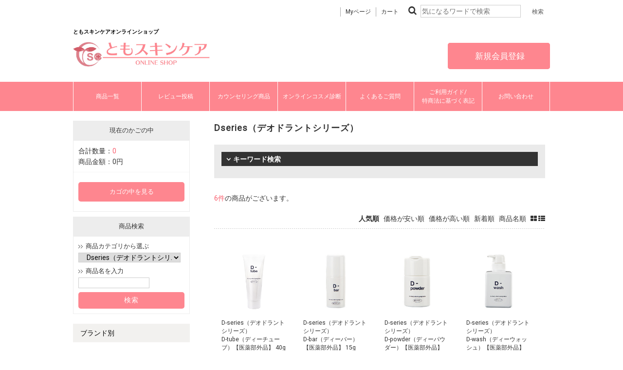

--- FILE ---
content_type: text/html; charset=UTF-8
request_url: https://tomoskin-onlineshop.com/products/354.html
body_size: 106629
content:
<!--#script no escape#-->
<?xml version="1.0" encoding="UTF-8"?>
<!DOCTYPE html PUBLIC "-//W3C//DTD XHTML 1.0 Transitional//EN" "http://www.w3.org/TR/xhtml1/DTD/xhtml1-transitional.dtd">
<html xmlns="http://www.w3.org/1999/xhtml" lang="ja" xml:lang="ja">
<head prefix="og: https://ogp.me/ns# fb: https://ogp.me/ns/fb# article: https://ogp.me/ns/article#">
	<link rel="canonical" href="https://tomoskin-onlineshop.com/products/354.html">
<meta http-equiv="Content-Type" content="text/html; charset=UTF-8" />
<title>【通販】Dseries / デオドラントシリーズ ｜ ともスキンケアオンラインショップ</title>
<meta http-equiv="Content-Script-Type" content="text/javascript" />
<meta http-equiv="Content-Style-Type" content="text/css" />
	<meta name="author" content="ともスキンケア オンラインショップ" />
	<meta name="description" content="トモスキン ともスキンケアクリニック オンラインショップ" />
	<meta name="keywords" content="トモスキン" />
	<meta name="robots" content="index, follow" />
<link rel="shortcut icon" href="/user_data/packages/raku2pc/img/common/favicon.ico?date=012220260941" />
<link rel="icon" type="image/vnd.microsoft.icon" href="/user_data/packages/raku2pc/img/common/favicon.ico?date=012220260941" />

<!-- OGP 共通 -->
<meta property="og:title" content="【通販】Dseries / デオドラントシリーズ ｜ ともスキンケアオンラインショップ">
<meta property="og:type" content="article">
<meta property="og:url" content="https://tomoskin-onlineshop.com/products/354.html">
	<meta property="og:site_name" content="ともスキンケアオンラインショップ">
	<meta property="og:description" content="トモスキン ともスキンケアクリニック オンラインショップ">

<!-- OGP Facebook -->

<!-- OGP Twitter --> 
<meta name="twitter:card" content="summary">

				
<link rel="stylesheet" href="/user_system/packages/raku2pc/css/reset.css?date=012220260941" type="text/css" media="all" />
<link rel="stylesheet" href="/user_system/packages/raku2pc/css/not_async.css?date=012220260941" type="text/css" media="all" />
	<link rel="stylesheet" href="/user_system/packages/raku2pc/css/common.css?date=012220260941" type="text/css" media="all" />
	<link rel="stylesheet" href="/user_system/packages/raku2pc/css/contents.css?date=012220260941" type="text/css" media="all" />
	<link rel="stylesheet" href="/user_system/packages/raku2pc/css/table.css?date=012220260941" type="text/css" media="all" />
	<link rel="stylesheet" href="/user_system/packages/raku2pc/css/bloc.css?date=012220260941" type="text/css" media="all" />
	<link rel="stylesheet" href="/user_system/packages/raku2pc/css/bloc_alpha.css?date=012220260941" type="text/css" media="all" />
	<link rel="stylesheet" href="/user_system/packages/raku2pc/css/font-awesome.min.css?date=012220260941" type="text/css" media="all" />
	<link rel="stylesheet" href="/user_system/packages/raku2pc/css/lib.css?date=012220260941" type="text/css" media="all" />
	<link rel="stylesheet" href="/user_system/packages/raku2pc/css/print.css?date=012220260941" type="text/css" media="all" />
	<link rel="stylesheet" href="/user_system/packages/raku2pc/css/review.css?date=012220260941" type="text/css" media="all" />
	<link rel="stylesheet" href="/js/jquery.colorbox/colorbox.css" type="text/css" media="all" />

				<link rel="stylesheet" href="/user_system/packages/raku2pc/css/raku2cart.css?date=012220260941" type="text/css" media="all" />
	
		
		
		
		
			<link rel="stylesheet" href="/user_data/packages/raku2pc/css/import.css?date=012220260941" type="text/css" media="all" />
<link rel="alternate" type="application/rss+xml" title="RSS" href="https://tomoskin-onlineshop.com/rss/" />
<script type="text/javascript">//<![CDATA[
/*var customer_regist = 1;*/
var customer_regist = 1;
/*var customer_auto_regist = 0;*/
var customer_auto_regist = 0;
//]]></script>
	<link rel="stylesheet" href="/js/raku2/featherlight.min.css" />
	<link rel="stylesheet" href="/js/raku2/featherlight.default.css" />
	<link rel="stylesheet" href="/js/raku2/themes/base/jquery-ui.css" type="text/css"/>
	<link rel="stylesheet" href="/js/raku2/custom/jquery-ui-1.8.20.custom.css" type="text/css" media="all" />
	<script type="text/javascript" src="/js/raku2/jquery-1.8.2.min.js"></script>
<script type="text/javascript" src="/js/raku2/featherlight.min.js"></script>
<script type="text/javascript" src="/js/eccube.js?012220260941"></script>
<script type="text/javascript" src="/js/eccube.legacy.js" ></script>
<script type="text/javascript" src="/js/jquery.colorbox/jquery.colorbox-min.js" ></script>

<!-- bxslider JS,CSS -->
<script type="text/javascript" src="/user_system/packages/raku2pc/js/bxslider.js?date=012220260941"></script>
<link rel="stylesheet" href="/user_system/packages/raku2pc/css/jquery.bxslider.css?date=012220260941" type="text/css" media="all" />
<script type="text/javascript" src="/user_system/packages/raku2pc/js/jquery.bxslider.min.js?date=012220260941" ></script>
<script type="text/javascript" src="/user_system/packages/raku2pc/js/jquery.easing.1.3.js?date=012220260941" ></script>

<!-- 共通JS -->
<script type="text/javascript" src="/user_system/packages/raku2pc/js/common.js?date=012220260941" ></script>







<script type="text/javascript" src="/js/raku2/ui/jquery-ui.min.js" ></script>
<script type="text/javascript" src="/js/raku2/ui/i18n/jquery.ui.datepicker-ja.js" ></script>

<!-- google Material Symbol -->
<link rel="stylesheet" href="https://fonts.googleapis.com/css2?family=Material+Symbols+Sharp:opsz,wght,FILL,GRAD@20..48,100..700,0..1,-50..200" />

<script type="text/javascript">//<![CDATA[
	eccube.productsClassCategories = [];function fnOnLoad() {fnSetClassCategories(document.product_form3153);fnSetClassCategories(document.product_form3210);fnSetClassCategories(document.product_form3211);fnSetClassCategories(document.product_form3212);fnSetClassCategories(document.product_form3213);fnSetClassCategories(document.product_form3214);}
	$(function(){
		fnOnLoad(); 
	});
//]]></script>


<link href="https://fonts.googleapis.com/css?family=Montserrat|Roboto" rel="stylesheet"><style>
#headerbar {width:100%; padding:6px 0px 1px 0px; background-color:#eeeeee; text-align:center;}
#headerbar-container {width:980px; text-align:right; margin:auto; display:inline-block;}
#headerbar-container img {height:30px; padding-left:8px;}
</style>

<!--■非表示2018.11.19
<div id="headerbar">
<div id="headerbar-container"><a href="/user_data/info_rpay.php"><img src='https://store.faveur-marche.com/user_data/packages/raku2pc/img/icon/icon_rpay.png'></a>
<a href="https://store.faveur-marche.com/user_data/guide.php#person"><img src='https://store.faveur-marche.com/user_data/packages/raku2pc/img/icon/icon_amazonpay.png'></a>
</div>
</div>
--><style>
body {font-size: 12px; line-height:1.4; font-family: 'ＭＳ Ｐゴシック','メイリオ',Meiryo,sans-serif; /*background:url("/user_data/packages/contents/cp/main/pc-img/sale/tate01.jpg") repeat-y top left;*/}
</style><!--ページ制御用ブロック-->

<!-- ▼Analytics部 スタート -->
<!-- Meta Pixel Code【 全店舗 】 -->
<script>
!function(f,b,e,v,n,t,s)
{if(f.fbq)return;n=f.fbq=function(){n.callMethod?
n.callMethod.apply(n,arguments):n.queue.push(arguments)};
if(!f._fbq)f._fbq=n;n.push=n;n.loaded=!0;n.version='2.0';
n.queue=[];t=b.createElement(e);t.async=!0;
t.src=v;s=b.getElementsByTagName(e)[0];
s.parentNode.insertBefore(t,s)}(window, document,'script',
'https://connect.facebook.net/en_US/fbevents.js');
fbq('init', '1199500807599595');
fbq('track', 'PageView');
</script>
<noscript><img height="1" width="1" style="display:none"
src="https://www.facebook.com/tr?id=1199500807599595&ev=PageView&noscript=1"
/></noscript>
<!-- End Meta Pixel Code【 全店舗 】 -->

<!-- Meta Pixel Code -->
<script>
  !function(f,b,e,v,n,t,s)
  {if(f.fbq)return;n=f.fbq=function(){n.callMethod?
  n.callMethod.apply(n,arguments):n.queue.push(arguments)};
  if(!f._fbq)f._fbq=n;n.push=n;n.loaded=!0;n.version='2.0';
  n.queue=[];t=b.createElement(e);t.async=!0;
  t.src=v;s=b.getElementsByTagName(e)[0];
  s.parentNode.insertBefore(t,s)}(window, document,'script',
  'https://connect.facebook.net/en_US/fbevents.js');
  fbq('init', '5843771485704572');
  fbq('track', 'PageView');
</script>
<noscript><img height="1" width="1" style="display:none"
  src="https://www.facebook.com/tr?id=5843771485704572&ev=PageView&noscript=1"
/></noscript>
<!-- End Meta Pixel Code -->


<!-- Google tag (gtag.js) -->
<script async src="https://www.googletagmanager.com/gtag/js?id=G-8QJG9W8930"></script>
<script>
  window.dataLayer = window.dataLayer || [];
  function gtag(){dataLayer.push(arguments);}
  gtag('js', new Date());

  gtag('config', 'G-8QJG9W8930');
</script>
<!-- Global site tag (gtag.js) - Google Analytics -->
<script async src="https://www.googletagmanager.com/gtag/js?id=G-8QJG9W8930"></script>
<script>
window.dataLayer = window.dataLayer || [];
function gtag(){dataLayer.push(arguments);}
gtag('js', new Date());

gtag('config', 'G-8QJG9W8930');





	gtag('event', 'view_item_list', {
		items: [
				 {
			 item_name: 'D-series（デオドラントシリーズ）<br>D-tube（ディーチューブ）【医薬部外品】  40g',
			 item_id: '3153',
			 item_brand: '',
			 item_category: 'アイテム別/ジェル・クリーム',
			 item_variant: '20082-018',
							 item_list_name: 'Category Page 357',
						 index: 1
		 },				 {
			 item_name: 'D-series（デオドラントシリーズ）<br>D-bar（ディーバー）【医薬部外品】  15g',
			 item_id: '3210',
			 item_brand: '',
			 item_category: 'アイテム別/ジェル・クリーム',
			 item_variant: '20082-017',
							 item_list_name: 'Category Page 357',
						 index: 2
		 },				 {
			 item_name: 'D-series（デオドラントシリーズ）<br>D-powder（ディーパウダー）【医薬部外品】  30g',
			 item_id: '3211',
			 item_brand: '',
			 item_category: 'アイテム別/デオドラント',
			 item_variant: '20082-019',
							 item_list_name: 'Category Page 357',
						 index: 3
		 },				 {
			 item_name: 'D-series（デオドラントシリーズ）<br>D-wash（ディーウォッシュ）【医薬部外品】300mL',
			 item_id: '3212',
			 item_brand: '',
			 item_category: 'アイテム別/ボディウォッシュ',
			 item_variant: '20082-020',
							 item_list_name: 'Category Page 357',
						 index: 4
		 },				 {
			 item_name: 'D-series（デオドラントシリーズ）<br>D-shampoo（ディーシャンプー）200mL',
			 item_id: '3213',
			 item_brand: '',
			 item_category: 'お悩み別/髪',
			 item_variant: '20082-021',
							 item_list_name: 'Category Page 357',
						 index: 5
		 },				 {
			 item_name: 'D-series（デオドラントシリーズ）<br>D-pre shampoo（ディープレシャンプー）200mL',
			 item_id: '3214',
			 item_brand: '',
			 item_category: 'アイテム別/ヘアケア',
			 item_variant: '20082-022',
							 item_list_name: 'Category Page 357',
						 index: 6
		 }				]
	});













</script>
<!-- ▲Analytics部 エンド -->
<!-- Meta Pixel Code -->
<!-- End Meta Pixel Code -->
</head>

<!-- ▼BODY部 スタート -->
<body class="plg_Raku2_LC_Page_Products_List"><!-- ▼環境メッセージ --><!-- ▲環境メッセージ --><!-- ▼メンテ中メッセージ --><!-- ▲メンテ中メッセージ --><!-- ▼Body共通分析タグ --><!-- ▲Body共通分析タグ --><noscript><p>JavaScript を有効にしてご利用下さい.</p></noscript><div class="raku2_common_modal">
	<div class="raku2_common_modal_bg"></div>
	<div class="raku2_common_modal_container"></div>
</div><!--raku2_common_modal-->

<style>
.raku2_common_modal {
	display: none;
	height: 100%;
	position: fixed;
	top: 0;
	left: 0;
	width: 100%;
	z-index: 1000;
}

.raku2_common_modal_bg {
	background: rgba(0, 0, 0, 0.3);
	height: 100vh;
	position: absolute;
	width: 100%;
}
</style><script>
$(function() {
	$('.raku2_search_btn').on('click', function() {
		const search_keywaord = $(this).siblings('.raku2_search_keyword').val();
		eccube.setValueAndSubmit('raku2_search_form_fix', 'name', search_keywaord);
	});
});
</script>
<form id="raku2_search_form_fix" name="raku2_search_form_fix" method="get" action="/products/list.php">
	<input type="hidden" name="transactionid" value="811a5b3a2ad448996402c4c694f88b2e5778b814">
	<input type="hidden" name="name" value="">
</form><div class="frame_outer"><a name="top" id="top"></a><div class="raku2_search_area raku2_common_modal_content">
	<form name="raku2_search_form" method="get" action="/products/list.php" class="raku2_search_form">
		<input type="hidden" name="transactionid" value="811a5b3a2ad448996402c4c694f88b2e5778b814">
		<label for="raku2_search_area_box" class="raku2_search_area_box">
			<input type="text" name="name" id="raku2_search_area_box" class="raku2_search_box box300" value="" placeholder="&nbsp;">
			<span class="raku2_search_box_label">検索</span>
			<span class="raku2_search_box_border"></span>
		</label>
		<button type="submit" value="検索"><span class="material-symbols-sharp">search</span></button>
		<div class="raku2_cross"><span class="material-symbols-sharp">close</span></div>
	</form>
</div>

<script>
	$(function() {
		$('.raku2_search_glass').on('click',function(){
			$('.raku2_common_modal').fadeIn();
			$('.raku2_search_area').slideDown();
			$('.raku2_search_form').slideDown();
			$('.raku2_search_area_box #raku2_search_area_box').focus();
		});

		$('.raku2_common_modal_bg, .raku2_cross').on('click',function(){
			$('.raku2_common_modal_content, .raku2_search_form').slideUp();
			$('.raku2_common_modal').fadeOut();
		});
	});
</script><!--#script no escape#-->
<!--▼HEADER--><!-- bxSlider Javascript file --><script src="/user_data/packages/raku2pc/js/jquery.bxslider.min.js"></script><!-- bxSlider CSS file --><link href="/user_data/packages/raku2pc/css/jquery.bxslider.css" rel="stylesheet" /><link href="/user_data/packages/raku2pc/css/common.css" rel="stylesheet"><link href="/user_data/packages/raku2pc/css/contents.css" rel="stylesheet"><link href="/user_data/packages/raku2pc/css/bloc.css" rel="stylesheet"><link href="/user_data/packages/raku2pc/css/bloc_alpha.css" rel="stylesheet"><link href="/user_data/packages/raku2pc/css/followbnr.css" rel="stylesheet"><link href="https://netdna.bootstrapcdn.com/font-awesome/4.1.0/css/font-awesome.min.css" rel="stylesheet"><link href="/user_data/packages/raku2pc/css/user_style.css" rel="stylesheet"><link href="/user_data/packages/raku2pc/css/vippage_style.css" rel="stylesheet"><script>$(document).ready(function(){$('.bxslider').bxSlider({auto: true});});</script><style>#header-menu01 ul {justify-content: center;flex-wrap: wrap;display: flex;width: 980px;box-sizing: border-box;margin: 0 auto;}#header-menu01 li {display: flex;width: calc(100% / 7);height: 60px;border-left: 1px solid #ffffff;justify-content: center;box-sizing: border-box;}#header-menu01 a {font-size: 12px;font-weight: 500;letter-spacing: 0;line-height: 1.5;color: #ffffff;text-decoration: none;text-align: center;display: flex;align-items: center;}#header-menu01 a:hover {justify-content: center;width: 100%;}</style><div id="header_wrap"><!--////検索バー////--><div id="top_item_search"><ul class="kw"><li><a href="/mypage/index.php">Myページ</a></li><li><a href="/cart/">カート</a></li><li><div class="top_search_form"><form name="search_form" id="search_form"  method="get" action="/products/list.php" target="_top"><input type="hidden" name="mode" value="search"><i class="fa fa-search" aria-hidden="true"></i><input type="text" name="name" id="name" value="" placeholder="気になるワードで検索"><input type="submit" value="検索" onClick="" id="btn_top_search" class="btn_search"></form></div></li></ul></div><div id="menu-s_new" style="margin-top:10px; margin-bottom:30px; display: none;"><ul><li class="personal"><a href="https://www.rakuten.co.jp/ohada-marche/" target="_blank" rel="nofollow">個人のお客様はこちら</a></li><li><a href="/user_data/biz-info.php">新規取引希望</a></li><li><a href="/contact/">お問い合わせ</a></li><li><a href="https://tomoskin-onlineshop.com//user_data/guide.php">ご利用ガイド</a></li></ul></div><div id="header" class="clearfix"><h1 id="site_description">ともスキンケアオンラインショップ</h1><div id="logo_area" style="margin-top: -20px;"><a href="/"><img src="/user_data/packages/raku2pc/img/logo/tomo_logo.jpg" width="300px" alt="ともスキンケアオンラインショップ/商品一覧ページ" /></a></h1></div><div id="header_utility"><div id="headerInternalColumn"><div class="block_outer"><div id="header_login_area" class="clearfix"><form name="header_login_form" id="header_login_form" method="post" action="https://tomoskin-onlineshop.com/frontparts/login_check.php" onsubmit="return eccube.checkLoginFormInputted('header_login_form')"><input type="hidden" name="mode" value="login" /><input type="hidden" name="transactionid" value="811a5b3a2ad448996402c4c694f88b2e5778b814" /><input type="hidden" name="url" value="/products/354.html" /><div class="block_body clearfix"><div id="user_login"><p><a href="https://tomoskin-onlineshop.com/entry/index.php"><i class="fa"></i> 新規会員登録 </a></p></div></div></form></div></div><!-- .block_outer[end] --></div><!-- #headerInternalColumn[end] --></div><!-- #header_utility[end] --></div><!-- #header[end] --><!--////ヘッダーメニュー////--><div id="header-menu01"><ul><li><a href="/products/list.php">商品一覧</a></li><li><a href="/review_lp.html">レビュー投稿</a></li><!-- <li><a href="/trial.html">お試し商品</a></li> --><li><a href="/counseling.html">カウンセリング商品</a></li><li><a href="/onlinecosme.html">オンラインコスメ診断</a></li><li><a href="/question.html">よくあるご質問</a></li><li><a href="/user_data/guide.php">ご利用ガイド/<br>特商法に基づく表記</a></li><li><a href="/contact/">お問い合わせ</a></li></ul></div></div><!--#header_wrap[end] --><!-- 共通LP用 --><!-- 指定されたファイルが存在しません：/var/www/webapps/tomoskin-onlineshop.com/html/user_data/packages/htmlparts/lp--20082-018.html --><style>.lp-container {opacity: 0;transition: opacity 0.6s ease;}body:has(#lpSource) #lpContainer {min-height: 100vh;}.lp-container.is-visible {opacity: 1;}.lp-container.is-hidden {display: block;}</style><script>document.addEventListener('DOMContentLoaded', function () {const source = document.getElementById('lpSource');const container = document.getElementById('lpContainer');if (source && container) {while (source.firstChild) {container.append(source.firstChild);}requestAnimationFrame(() => {container.classList.add('is-visible');});}});document.addEventListener('DOMContentLoaded', function () {const mainSlider = document.querySelector('.product-slider__main');const thumbSlider = document.querySelector('.product-slider__thumbs');if (mainSlider && thumbSlider) {const thumbs = new Swiper('.product-slider__thumbs', {slidesPerView: 'auto',watchSlidesProgress: true,watchSlidesVisibility: true,});new Swiper('.product-slider__main', {spaceBetween: 10,effect: 'fade',fadeEffect: {crossFade: true,},thumbs: {swiper: thumbs,},});}});</script><!-- //共通LP用 --><!--▲HEADER-->
<div id="container" class="clearfix"><div id="topcolumn"><!-- ▼ブランド一覧_クラス名追加_上部4カラムOR下部3カラム --><script>
	$(document).ready(function(){
		if(document.URL.match('/list.php')) {//URLが'/list.php'の場合
		 //なにもしない
			} else {//URLが'/list.php'以外の場合
				$('#brandList').appendTo('#main_column').addClass('ThreeColumns');//'#brandList'を'#main_column'の最後に移動しクラス名'ThreeColumns'を追加
		}
	});
</script>
	<!-- ▲ブランド一覧_クラス名追加_上部4カラムOR下部3カラム --><!-- ▼ブランド一覧 --><div id="brandList">
	<!----------------// 取扱いブランド //---------------->
	<h2 class="title">取扱いブランド</h2>
		<ul class="brandList__container">

			<li class="brandcol">
				<a href="/tomo_original.html" target="_top">
					<div class="blandImage"><img src="/user_data/packages/raku2pc/img/banner/cl_brand_tomonokura.jpg" alt="朋の蔵"></div>
					<div class="brandText">
						<p class="brandName_en">TOMOnoKURA</p>
						<p class="brandName">朋の蔵</p>
						<p class="blandDescription">数量限定の実験的ブランド。<br>ご使用者様の声とともに、製品をアップデートします。</p>
					</div>
				</a>
			</li>

			<li class="brandcol">
				<a href="/tomo_original.html" target="_top">
					<div class="blandImage"><img src="/user_data/packages/raku2pc/img/banner/img_brand_tomo.jpg" alt="ともスキンケアオリジナル"></div>
					<div class="brandText">
						<p class="brandName_en">TomoskincareCLINIC</p>
						<p class="brandName">ともスキンケアクリニック</p>
						<p class="blandDescription">クリニックオリジナル製品<br>美と健康をサポート</p>
					</div>
				</a>
			</li>

			<li class="brandcol">
				<a href="/environ.html" target="_top">
					<div class="blandImage"><img src="/user_data/packages/raku2pc/img/banner/cl_brand_environ_vip_02.jpg" alt="エンビロン"></div>
					<div class="brandText">
						<p class="brandName_en brandName_key">ENVIRON</p>
						<p class="brandName">エンビロン</p>
						<p class="blandDescription">ビタミンAで肌をはぐくむ<br>美容通が選ぶスキンケア製品</p>
					</div>
				</a>
			</li>

			<li class="brandcol">
				<a href="/brand/cligram.html" target="_top">
					<div class="blandImage"><img src="/user_data/packages/raku2pc/img/banner/cl_brand_cligram.jpg" alt="Cligram（カリグラム）"></div>
					<div class="brandText">
						<p class="brandName_en">CLIGRAM</p>
						<p class="brandName">カリグラム</p>
						<p class="blandDescription">濃厚かつシンプルな<br>医療機関向け高濃度コスメ</p>
					</div>
				</a>
			</li>

			<li class="brandcol">
				<a href="/products/434.html" target="_top">
					<div class="blandImage"><img src="/user_data/packages/raku2pc/img/banner/cl_brand_uv-DT_Reset.jpg" alt="@dds"></div>
					<div class="brandText">
						<p class="brandName_en">@dds</p>
						<p class="brandName">アットディディエス</p>
						<p class="blandDescription">紫外線や施術後の肌ダメージを<br>内側からケアする<br>医療機関専売サプリメント</p>
					</div>
				</a>
			</li>

			<li class="brandcol">
				<a href="/products/282.html" target="_top">
					<div class="blandImage"><img src="/user_data/packages/raku2pc/img/banner/plusrestore_260_110.jpg" alt="プラスリストア"></div>
					<div class="brandText">
						<p class="brandName_en">PLUS RESTORE</p>
						<p class="brandName">プラスリストア</p>
						<p class="blandDescription">レーザー・光治療を<br>成功へ導くスキンケア</p>
					</div>
				</a>
			</li>

			<li class="brandcol">
				<a href="/sunsorit.html" target="_top">
					<div class="blandImage"><img src="/user_data/packages/raku2pc/img/banner/cl_brand_sunsorit_vip.jpg" alt="サンソリット"></div>
					<div class="brandText">
						<p class="brandName_en brandName_key">Sunsorit</p>
						<p class="brandName">サンソリット</p>
						<p class="blandDescription">日本人の繊細な肌質に合わせた<br>ケミカルピーリング</p>
					</div>
				</a>


						<li class="brandcol">
				<a href="/products/410.html" target="_top">
					<div class="blandImage"><img src="/user_data/packages/raku2pc/img/banner/cl_brand_acseine.jpg" alt="ACSEINE アクセーヌ"></div>
					<div class="brandText">
						<p class="brandName_en">ACSEINE</p>
						<p class="brandName">アクセーヌ</p>
						<p class="blandDescription">潤いバリアを立て直しながら<br>明るい美肌ヴェールを</p>
					</div>
				</a>
			</li>


			</li>
<li class="brandcol">
				<a href="/products/415.html" target="_top">
					<div class="blandImage"><img src="/user_data/packages/raku2pc/img/banner/img_top_brand_yorucli_repairb.jpg" alt="ドクタービタミン"></div>
					<div class="brandText">
						<p class="brandName_en">Dr.Vitamin</p>
						<p class="brandName">ドクタービタミン</p>
						<p class="blandDescription">肌荒れも乾燥もよせつけない、ゆらがない肌を育む<br>高濃度ビタミンB配合クリーム</p>
					</div>
				</a>
			</li>

	<li class="brandcol">
			<a href="/products/20094-028/" target="_top">
				<div class="blandImage">
					<img src="/user_data/packages/raku2pc/img/banner/img_cl_brand_lmt_family.jpg" alt="ラブミータッチ">
				</div>
				<div class="brandText">
						<p class="brandName_en">Lov me Touch </p>
						<p class="brandName">ラブミータッチ</p>
					<p class="blandDescription">コンセプトは<br>美しさと自立した意志を<br>兼ね備えた女性</p>
				</div>
			</a>
		</li>



			<li class="brandcol">
				<a href="/products/20037-001/" target="_top">
					<div class="blandImage"><img src="/user_data/packages/raku2pc/img/banner/img_top_brand_kindock.jpg" alt="菌ドック"></div>
					<div class="brandText">
						<p class="brandName_en">KinDock</p>
						<p class="brandName">菌ドック</p>
						<p class="blandDescription">腸内DNA検査で体の内側から健康を考える。</p>
					</div>
				</a>
			</li>

			<li class="brandcol">
				<a href="/drx.html" target="_top">
					<div class="blandImage"><img src="/user_data/packages/raku2pc/img/banner/cl_brand_drx_vip_all.jpg" alt="DRX"></div>
					<div class="brandText">
						<p class="brandName_en brandName_key">DRX</p>
						<p class="brandName">DRX</p>
						<p class="blandDescription">患者のために考えられた<br>クリニック限定化粧品</p>
					</div>
				</a>
			</li>

			
			<li class="brandcol">
				<a href="/products/380.html" target="_top">
					<div class="blandImage"><img src="/user_data/packages/raku2pc/img/banner/cl_brand_collagerepair.jpg" alt="コラージュリペア"></div>
					<div class="brandText">
						<p class="brandName_en">CollageRepair</p>
						<p class="brandName">コラージュリペア</p>
						<p class="blandDescription">高機能性・低刺激性の<br>基礎化粧品</p>
					</div>
				</a>
			</li>
			
			<li class="brandcol">
				<a href="/prod_el.html" target="_top">
					<div class="blandImage"><img src="/user_data/packages/raku2pc/img/banner/cl_brand_elaslift_vip.jpg" alt="プルーファ エラスリフト"></div>
					<div class="brandText">
						<p class="brandName_en brandName_key">PROFA Elas-Lift</p>
						<p class="brandName">プルーファ エラスリフト</p>
						<p class="blandDescription">コラーゲンペプチド配合<br>サプリメント</p>
					</div>
				</a>
			</li>


				<li class="brandcol">
				<a href="/products/20015-005-clinic-az/" target="_top">
					<div class="blandImage"><img src="/user_data/packages/raku2pc/img/banner/cl_brand_beautelligence.jpg" alt="ビューテリジェンス"></div>
					<div class="brandText">
						<p class="brandName_en">BEAUTELLIGENCE</p>
						<p class="brandName">ビューテリジェンス</p>
						<p class="blandDescription">保湿効果の高いビタミンCを<br>配合したブースター美容液</p>
					</div>
				</a>
			</li>

 			<li class="brandcol">
				<a href="/beautifulskin.html" target="_top">
					<div class="blandImage">
						<img src="/user_data/packages/raku2pc/img/banner/cl_brand_beautifulskin_vip.jpg" alt="ビューティフルスキン">
					</div>
					<div class="brandText">
						<p class="brandName_en brandName_key">Beautiful Skin</p>
						<p class="brandName">ビューティフルスキン</p>
						<p class="blandDescription">皮膚科学に基づいた<br>美肌理論を生かしたブランド</p>
					</div>
				</a>
			</li>

<li class="brandcol">
				<a href="/wakasapri.html" target="_top">
					<div class="blandImage"><img src="/user_data/packages/raku2pc/img/banner/cl_brand_wakasapri_vip.jpg" alt="ワカサプリ"></div>
					<div class="brandText">
						<p class="brandName_en brandName_key">Wakasapri for Pro.</p>
						<p class="brandName">ワカサプリフォープロ</p>
						<p class="blandDescription">高濃度高品質で安全にこだわる<br>医療機関専売のサプリメント</p>
					</div>
				</a>
			</li>


			<!--<li class="brandcol">
				<a href="/products/20095-001/" target="_top">
					<div class="blandImage"><img src="/user_data/packages/raku2pc/img/banner/cl_brand_selftox.jpg" alt="SELFTOX"></div>
					<div class="brandText">
						<p class="brandName_en">SELFTOX</p>
						<p class="brandName">セルフトックス</p>
						<p class="blandDescription">ボツリヌストキシン由来成分配合<br>韓国製フェイスマスク</p>
					</div>
				</a>
			</li>-->

			<li class="brandcol">
				<a href="/derpharm.html" target="_top">
					<div class="blandImage"><img src="/user_data/packages/raku2pc/img/banner/cl_brand_der.jpg" alt="デルファーマ"></div>
					<div class="brandText">
						<p class="brandName_en">Derpharm</p>
						<p class="brandName">デルファーマ</p>
						<p class="blandDescription">繰り返し起こる肌トラブルに。<br>ピーリングで理想の肌へ</p>
					</div>
				</a>
			</li>

			<li class="brandcol">
				<a href="/products/290.html" target="_top">
					<div class="blandImage"><img src="/user_data/packages/raku2pc/img/banner/img_cl_brand_hgmd.jpg" alt="HG MD®（エイチジーエムディ）"></div>
					<div class="brandText">
						<p class="brandName_en">HG MD®</p>
						<p class="brandName">エイチジーエムディ</p>
						<p class="blandDescription">HARG<span>®︎</span>療法から生まれた<br>薬用ドクターズヘアケアシリーズ</p>
					</div>
				</a>
			</li>

			<li class="brandcol">
				<a href="/products/280.html" target="_top">
					<div class="blandImage"><img src="/user_data/packages/raku2pc/img/banner/cl_brand_approach.jpg" alt="アプローチ"></div>
					<div class="brandText">
						<p class="brandName_en">Approach</p>
						<p class="brandName">アプローチ</p>
						<p class="blandDescription">肌全体に隙間なくアプローチする<br>高濃度ピュアビタミンC美容液</p>
					</div>
				</a>
			</li>

			<li class="brandcol">
				<a href="/products/313.html" target="_top">
					<div class="blandImage"><img src="/user_data/packages/raku2pc/img/banner/cl_brand_peptisal.jpg" alt="ペプチサル"></div>
					<div class="brandText">
						<p class="brandName_en">Peptisal</p>
						<p class="brandName">ペプチサル</p>
						<p class="blandDescription">乾燥や虫歯を予防できる<br>オーラルケアブランド</p>
					</div>
				</a>
			</li>

			<li class="brandcol">
				<a href="/products/354.html" target="_top">
					<div class="blandImage"><img src="/user_data/packages/raku2pc/img/banner/cl_brand_dseries.jpg" alt="デオドラントシリーズ"></div>
					<div class="brandText">
						<p class="brandName_en">D series</p>
						<p class="brandName">デオドラントシリーズ</p>
						<p class="blandDescription">長時間気になる臭い防ぐ<br>デオドラントアイテム</p>
					</div>
				</a>
			</li>

			<li class="brandcol">
				<a href="/products/347.html" target="_top">
					<div class="blandImage"><img src="/user_data/packages/raku2pc/img/banner/cl_brand_herras.jpg" alt="HERRAS"></div>
					<div class="brandText">
						<p class="brandName_en">HERRAS</p>
						<p class="brandName">ヘラス</p>
						<p class="blandDescription">乳酸ピーリングで、<br>顔全身に艶のある透明感を</p>
					</div>
				</a>
			</li>

			<li class="brandcol">
				<a href="/products/20013-006/" target="_top">
					<div class="blandImage"><img src="/user_data/packages/raku2pc/img/banner/cl_brand_wswc.jpg" alt="ウィキッドスノーホワイトクリーム"></div>
					<div class="brandText">
						<p class="brandName_en">WICKED SNOW WHITE CREAM</p>
						<p class="brandName">ウィキッドスノーホワイトクリーム</p>
						<p class="blandDescription">まるで雪のような白肌に魅せる<br>トーンアップ美容クリーム</p>
					</div>
				</a>
			</li>

			<li class="brandcol">
				<a href="/products/20030-002/" target="_top">
					<div class="blandImage"><img src="/user_data/packages/raku2pc/img/banner/cl_brand_kaiiage.jpg" alt="KAIIAGE"></div>
					<div class="brandText">
						<p class="brandName_en">KAIIAGE</p>
						<p class="brandName">カイエイジ</p>
						<p class="blandDescription">ダブル活性型プロテオグリカンを<br>高配合したフェイスマスク</p>
					</div>
				</a>
			</li>

			<li class="brandcol">
				<a href="/products/20094-057/" target="_top">
					<div class="blandImage"><img src="/user_data/packages/raku2pc/img/banner/cl_drand_dr.beauty.jpg" alt="ドクタービューティー"></div>
					<div class="brandText">
						<p class="brandName_en">Dr.Beauty</p>
						<p class="brandName">ドクタービューティー</p>
						<p class="blandDescription">美容医療発想の高吸収&長時間持続型ビタミンCサプリメント。<br>リポソーム化×タイムリリース型ビタミンCを独自配合。</p>
					</div>
				</a>
			</li>

			<li class="brandcol">
				<a href="/products/395.html" target="_top">
					<div class="blandImage"><img src="/user_data/packages/raku2pc/img/banner/cl_brand_hifutime.jpg" alt="ヒフタイム"></div>
					<div class="brandText">
						<p class="brandName_en">HIFU TIME</p>
						<p class="brandName">ヒフタイム</p>
						<p class="blandDescription">高濃度リポソーム化ビタミンC<br>サプリメント、総グルタチオン100㎎含有ドリンク</p>
					</div>
				</a>
			</li>

			<li class="brandcol">
				<a href="/products/398.html" target="_top">
					<div class="blandImage"><img src="/user_data/packages/raku2pc/img/banner/cl_brand_quadays_vip.jpg" alt="キュアデイズ"></div>
					<div class="brandText">
						<p class="brandName_en brandName_key">QUADAYS</p>
						<p class="brandName">キュアデイズ</p>
						<p class="blandDescription">続く殺菌力でニオイを防ぐ、<br>子供から大人まで使える<br>デオドラント製品</p>
					</div>
				</a>
			</li>


                        <li class="brandcol">
				<a href="/products/20221-001/" target="_top">
					<div class="blandImage"><img src="/user_data/packages/raku2pc/img/banner/img_brand_anowa01.jpg" alt="アノワ"></div>
					<div class="brandText">
						<p class="brandName_en">anowa</p>
						<p class="brandName">アノワ</p>
						<p class="blandDescription">お顔のスキンケアと同じように<br>デリケートゾーンケアを</p>
					</div>
				</a>
			</li>

<li class="brandcol">
				<a href="/exoparticle.html" target="_top">
					<div class="blandImage"><img src="/user_data/packages/raku2pc/img/banner/cl_brand_exoparticle.jpg" alt="エクソパーティクル"></div>
					<div class="brandText">
						<p class="brandName_en">exo PARTiCLE</p>
						<p class="brandName">エクソパーティクル</p>
						<p class="blandDescription">エクソソームによる作用で<br>本来の肌を取り戻す<br>次世代のエイジングコスメ</p>
					</div>
				</a>
			</li>
                 <!--<li class="brandcol">
				<a href="/adsorb.html" target="_top">
					<div class="blandImage"><img src="/user_data/packages/raku2pc/img/banner/cl_brand_adsorb.jpg" alt="アドソーブ"></div>
					<div class="brandText">
						<p class="brandName_en brandName_key">Adsorb</p>
						<p class="brandName">アドソーブ</p>
						<p class="blandDescription">肌に応える「抗体美容」で<br>ワンランク上の上質な肌へ</p>
					</div>
				</a>
			</li>
                 <li class="brandcol">
				<a href="/sorbs.html" target="_top">
					<div class="blandImage"><img src="/user_data/packages/raku2pc/img/banner/cl_brand_sorbs.jpg" alt="ソーブズ"></div>
					<div class="brandText">
						<p class="brandName_en brandName_key">SORB'S</p>
						<p class="brandName">ソーブス</p>
						<p class="blandDescription">「ダチョウ卵黄エキス」<br>を配合した化粧品</p>
					</div>
				</a>
			</li>-->
                 <li class="brandcol">
				<a href="/products/20014-001/" target="_top">
					<div class="blandImage"><img src="/user_data/packages/raku2pc/img/banner/cl_brand_albex_vip.jpg" alt="アルベックス"></div>
					<div class="brandText">
						<p class="brandName_en brandName_key">ALBEX</p>
						<p class="brandName">アルベックス</p>
						<p class="blandDescription">医師が選んだ<br>体に優しい乳酸菌サプリメント</p>
					</div>
				</a>
			</li>


			<li class="brandcol">
				<a href="/products/387.html" target="_top">
					<div class="blandImage"><img src="/user_data/packages/raku2pc/img/banner/cl_brand_regenskin.jpg" alt="RegenSkin"></div>
					<div class="brandText">
						<p class="brandName_en">RegenSkin</p>
						<p class="brandName">リジェンスキン</p>
						<p class="blandDescription">ヒト臍帯血細胞順化培養液<br>配合コスメ</p>
					</div>
				</a>
			</li>

			<li class="brandcol">
				<a href="/products/hselect-001/" target="_top">
					<div class="blandImage"><img src="/user_data/packages/raku2pc/img/banner/cl_brand_nutroveil_vip.jpg" alt="ニュートロヴェール"></div>
					<div class="brandText">
						<p class="brandName_en">Nutro Veil</p>
						<p class="brandName">ニュートロヴェール</p>
						<p class="blandDescription">日差しを忘れる透明のヴェール<br>肌の内側から健やかな肌を保つ<br>サプリメント</p>
					</div>
				</a>
			</li>

<!---------------------------------------------------END------------------------------------------->

			<!--<li class="brandcol">
				<a href="/products/365.html" target="_top">
					<div class="blandImage"><img src="/user_data/packages/raku2pc/img/banner/cl_brand_jiobi.jpg" alt="ジオビ"></div>
					<div class="brandText">
						<p class="brandName">ジオビ</p>
						<p class="blandDescription">漢方薬治療の現場から生まれた<br>地黄（ジオウ）配合化粧品</p>
					</div>
				</a>
			</li>-->

			<!--<li class="brandcol">
				<a href="/luscious.html" target="_top">
					<div class="blandImage"><img src="/user_data/packages/raku2pc/img/banner/cl_brand_luscious.jpg" alt="ラシャスリップス"></div>
					<div class="brandText">
						<p class="brandName">ラシャスリップス</p>
						<p class="blandDescription">医師が推奨する<br>唇のエイジングケア</p>
					</div>
				</a>
			</li>-->


			<!--<li class="brandcol">
				<a href="/lumixyl.html" target="_top">
					<div class="blandImage"><img src="/user_data/packages/raku2pc/img/banner/cl_brand_lumixyl.jpg" alt="ルミキシル"></div>
					<div class="brandText">
						<p class="brandName">ルミキシル</p>
						<p class="blandDescription">ルミキシルペプチド配合<br>ブライトニングクリーム</p>
					</div>
				</a>
			</li>-->
			
			<!--<li class="brandcol">
				<a href="/mss.html" target="_top">
					<div class="blandImage"><img src="/user_data/packages/raku2pc/img/banner/cl_brand_mss.jpg" alt="MSS"></div>
					<div class="brandText">
						<p class="brandName">MSS</p>
						<p class="blandDescription">最新の素材と配合と技術による<br>メディカルサプリメント</p>
					</div>
				</a>
			</li>-->

		<!--	<li class="brandcol">
				<a href="/products/6001-007/" target="_top">
					<div class="blandImage"><img src="/user_data/packages/raku2pc/img/banner/cl_brand_kakehiki.jpg" alt="KAKEHIKI"></div>
					<div class="brandText">
						<p class="brandName">カケヒキ</p>
						<p class="blandDescription">大人女性の秘蜜兵器</p>
					</div>
				</a>
			</li>-->
			<!--<li class="brandcol">
				<a href="/cyspera.html" target="_top">
					<div class="blandImage"><img src="/user_data/packages/raku2pc/img/banner/cl_brand_cyspera.jpg" alt="シスペラ"></div>
					<div class="brandText">
						<p class="brandName">シスペラ</p>
						<p class="blandDescription">システアミンを主成分とした<br>低刺激の美肌クリーム</p>
					</div>
				</a>
			</li>-->
			<!--<li class="brandcol">
				<a href="/products/20071-001/" target="_top">
					<div class="blandImage"><img src="/user_data/packages/raku2pc/img/banner/cl_brand_ibestA.jpg" alt="iBestA"></div>
					<div class="brandText">
						<p class="brandName">アイベストエー</p>
						<p class="blandDescription">頑張る人の毎日をサポートする<br>越後白雪茸サプリメント</p>
					</div>
				</a>
			</li>-->
			<!--<li class="brandcol">
				<a href="/products/20125-01/" target="_top">
					<div class="blandImage"><img src="/user_data/packages/raku2pc/img/banner/cl_brand_salvestrol.jpg" alt="salvestrol(サルベストロール)"></div>
					<div class="brandText">
						<p class="brandName">サルベストロール</p>
						<p class="blandDescription">無農薬野菜の自然のちからで<br>健康な食生活・健康的な体</p>
					</div>
				</a>
			</li>-->
			<!--<li class="brandcol">
				<a href="/products/20083-001/" target="_top">
					<div class="blandImage"><img src="/user_data/packages/raku2pc/img/banner/cl_brand_drmelonr.jpg" alt="Dr.MelonR"></div>
					<div class="brandText">
						<p class="brandName">ドクターメロン</p>
						<p class="blandDescription">"腐らないメロン"から抽出した<br>メロングリソディン<span>®</span>のSODパワー</p>
					</div>
				</a>
			</li>-->
			<!--<li class="brandcol">
				<a href="/products/20000-001/" target="_top">
					<div class="blandImage"><img src="/user_data/packages/raku2pc/img/banner/img_cl_banner_equol_new.jpg" alt="ノアージュ"></div>
					<div class="brandText">
						<p class="brandName">ノアージュ</p>
						<p class="blandDescription">すべての女性の<br>健康と美をサポート</p>
					</div>
				</a>
			</li>-->

			<!--<li class="brandcol">
				<a href="/products/304.html" target="_top">
					<div class="blandImage"><img src="/user_data/packages/raku2pc/img/banner/cl_brand_f.jpg" alt="F"></div>
					<div class="brandText">
						<p class="brandName">エフ</p>
						<p class="blandDescription">メディカル発想の<br>フェミニンケア</p>
					</div>
				</a>
			</li>-->
			<!--<li class="brandcol">
				<a href="/alpha-lipo.html" target="_top">
					<div class="blandImage"><img src="/user_data/packages/raku2pc/img/banner/cl_brand_healthypass.jpg" alt="αリポ酸"></div>
					<div class="brandText">
						<p class="brandName">αリポ酸</p>
						<p class="blandDescription">若々しさをサポートする<br>サプリメント</p>
					</div>
				</a>
			</li>-->
			<!--<li class="brandcol">
				<a href="/products/20190-01-clinic-az/" target="_top">
					<div class="blandImage"><img src="/user_data/packages/raku2pc/img/banner/cl_brand_vcpatch.jpg" alt="ヴィシーマイクロニードルパッチ"></div>
					<div class="brandText">
						<p class="brandName">ヴィシーマイクロNパッチ</p>
						<p class="blandDescription">超高密度のニードルで浸透<br>ピンポイントケア用パッチ</p>
					</div>
				</a>
			</li>-->
			<!--<li class="brandcol">
				<a href="/zoskin.html" target="_top">
					<div class="blandImage"><img src="/user_data/packages/raku2pc/img/banner/cl_brand_zoskinhealth.jpg" alt="ゼオスキンヘルス"></div>
					<div class="brandText">
						<p class="brandName">ゼオスキンヘルス</p>
						<p class="blandDescription">皮膚科医 Dr.オバジが開発<br>医療機関向けの基礎化粧品</p>
					</div>
				</a>
			</li>-->

			<!--<li class="brandcol">
				<a href="/products/407.html" target="_top">
					<div class="blandImage"><img src="/user_data/packages/raku2pc/img/banner/cl_brand_larocheposay.jpg" alt="ラロッシュポゼ"></div>
					<div class="brandText">
						<p class="brandName">ラロッシュポゼ</p>
						<p class="blandDescription">世界で90000人以上の<br>皮膚科医が採用</p>
					</div>
				</a>
			</li>-->
		</ul>
</div><!-- ▲ブランド一覧 --></div><div id="leftcolumn" class="side_column"><!-- ▼かごの中 --><!--#script no escape#-->

<div class="block_outer"><div id="cart_area"><h2 class="cart"><span class="title">現在のかごの中</span></h2><div class="block_body"><div class="information"><p class="item">合計数量：<span class="attention">0</span></p><p class="total">商品金額：<span class="price">0円</span></p></div><div class="btn"><a href="/cart/">カゴの中を見る</a></div></div></div></div><!-- ▲かごの中 --><!-- ▼商品検索 --><!--#script no escape#-->

<div class="block_outer"><div id="search_area"><h2><span class="title">商品検索</span></h2><div class="block_body"><!--検索フォーム--><form name="search_form" id="search_form" method="get" action="/products/list.php"><input type="hidden" name="transactionid" value="811a5b3a2ad448996402c4c694f88b2e5778b814" /><dl class="formlist"><dt>商品カテゴリから選ぶ</dt><dd><input type="hidden" name="mode" value="search" /><select name="category_id" class="box145"><option label="全ての商品" value="">全ての商品</option><option label="&nbsp;&nbsp;サンプル商品" value="422">&nbsp;&nbsp;サンプル商品</option>
<option label="&nbsp;&nbsp;ブランド別" value="267">&nbsp;&nbsp;ブランド別</option>
<option label="&nbsp;&nbsp;&nbsp;&nbsp;Nutro Veil（ニュートロ..." value="438">&nbsp;&nbsp;&nbsp;&nbsp;Nutro Veil（ニュートロ...</option>
<option label="&nbsp;&nbsp;&nbsp;&nbsp;Dr.Beauty（ドクタービュ..." value="437">&nbsp;&nbsp;&nbsp;&nbsp;Dr.Beauty（ドクタービュ...</option>
<option label="&nbsp;&nbsp;&nbsp;&nbsp;@dds" value="436">&nbsp;&nbsp;&nbsp;&nbsp;@dds</option>
<option label="&nbsp;&nbsp;&nbsp;&nbsp;d:manage" value="434">&nbsp;&nbsp;&nbsp;&nbsp;d:manage</option>
<option label="&nbsp;&nbsp;&nbsp;&nbsp;Dr.Vitamin（ドクタービ..." value="415">&nbsp;&nbsp;&nbsp;&nbsp;Dr.Vitamin（ドクタービ...</option>
<option label="&nbsp;&nbsp;&nbsp;&nbsp;ANOWA（アノワ）" value="414">&nbsp;&nbsp;&nbsp;&nbsp;ANOWA（アノワ）</option>
<option label="&nbsp;&nbsp;&nbsp;&nbsp;クリニックオリジナル" value="411">&nbsp;&nbsp;&nbsp;&nbsp;クリニックオリジナル</option>
<option label="&nbsp;&nbsp;&nbsp;&nbsp;ACSEINE（アクセーヌ）" value="410">&nbsp;&nbsp;&nbsp;&nbsp;ACSEINE（アクセーヌ）</option>
<option label="&nbsp;&nbsp;&nbsp;&nbsp;Lovme Touch（ラブミー..." value="399">&nbsp;&nbsp;&nbsp;&nbsp;Lovme Touch（ラブミー...</option>
<option label="&nbsp;&nbsp;&nbsp;&nbsp;exoPARTiCLE（エクソパ..." value="396">&nbsp;&nbsp;&nbsp;&nbsp;exoPARTiCLE（エクソパ...</option>
<option label="&nbsp;&nbsp;&nbsp;&nbsp;HIFU TIME（ヒフタイム）" value="395">&nbsp;&nbsp;&nbsp;&nbsp;HIFU TIME（ヒフタイム）</option>
<option label="&nbsp;&nbsp;&nbsp;&nbsp;RegenSkin（リジェンスキ..." value="387">&nbsp;&nbsp;&nbsp;&nbsp;RegenSkin（リジェンスキ...</option>
<option label="&nbsp;&nbsp;&nbsp;&nbsp;CLIGRAM（カリグラム）" value="382">&nbsp;&nbsp;&nbsp;&nbsp;CLIGRAM（カリグラム）</option>
<option label="&nbsp;&nbsp;&nbsp;&nbsp;&nbsp;&nbsp;CLEAR ZERO" value="435">&nbsp;&nbsp;&nbsp;&nbsp;&nbsp;&nbsp;CLEAR ZERO</option>
<option label="&nbsp;&nbsp;&nbsp;&nbsp;&nbsp;&nbsp;KOJIBRIGHT SHOT" value="433">&nbsp;&nbsp;&nbsp;&nbsp;&nbsp;&nbsp;KOJIBRIGHT SHOT</option>
<option label="&nbsp;&nbsp;&nbsp;&nbsp;&nbsp;&nbsp;KOJIBRIGHT BODY" value="432">&nbsp;&nbsp;&nbsp;&nbsp;&nbsp;&nbsp;KOJIBRIGHT BODY</option>
<option label="&nbsp;&nbsp;&nbsp;&nbsp;&nbsp;&nbsp;KOJIBRIGHT" value="426">&nbsp;&nbsp;&nbsp;&nbsp;&nbsp;&nbsp;KOJIBRIGHT</option>
<option label="&nbsp;&nbsp;&nbsp;&nbsp;&nbsp;&nbsp;KOJIBRIGHT LOTI..." value="425">&nbsp;&nbsp;&nbsp;&nbsp;&nbsp;&nbsp;KOJIBRIGHT LOTI...</option>
<option label="&nbsp;&nbsp;&nbsp;&nbsp;&nbsp;&nbsp;ALL DAY GUARD" value="424">&nbsp;&nbsp;&nbsp;&nbsp;&nbsp;&nbsp;ALL DAY GUARD</option>
<option label="&nbsp;&nbsp;&nbsp;&nbsp;&nbsp;&nbsp;QUICK CLEANSE" value="423">&nbsp;&nbsp;&nbsp;&nbsp;&nbsp;&nbsp;QUICK CLEANSE</option>
<option label="&nbsp;&nbsp;&nbsp;&nbsp;&nbsp;&nbsp;StemMessage30" value="404">&nbsp;&nbsp;&nbsp;&nbsp;&nbsp;&nbsp;StemMessage30</option>
<option label="&nbsp;&nbsp;&nbsp;&nbsp;CollageRepair（コラ..." value="380">&nbsp;&nbsp;&nbsp;&nbsp;CollageRepair（コラ...</option>
<option label="&nbsp;&nbsp;&nbsp;&nbsp;Dseries（デオドラントシリ..." value="354" selected="selected">&nbsp;&nbsp;&nbsp;&nbsp;Dseries（デオドラントシリ...</option>
<option label="&nbsp;&nbsp;&nbsp;&nbsp;HERRAS（ヘラス）" value="347">&nbsp;&nbsp;&nbsp;&nbsp;HERRAS（ヘラス）</option>
<option label="&nbsp;&nbsp;&nbsp;&nbsp;菌ドック（キンドック）" value="343">&nbsp;&nbsp;&nbsp;&nbsp;菌ドック（キンドック）</option>
<option label="&nbsp;&nbsp;&nbsp;&nbsp;KAIIAGE（カイエイジ）" value="332">&nbsp;&nbsp;&nbsp;&nbsp;KAIIAGE（カイエイジ）</option>
<option label="&nbsp;&nbsp;&nbsp;&nbsp;Pepti・Sal（ペプチサル）" value="313">&nbsp;&nbsp;&nbsp;&nbsp;Pepti・Sal（ペプチサル）</option>
<option label="&nbsp;&nbsp;&nbsp;&nbsp;BEAUTELLIGENCE（ビ..." value="311">&nbsp;&nbsp;&nbsp;&nbsp;BEAUTELLIGENCE（ビ...</option>
<option label="&nbsp;&nbsp;&nbsp;&nbsp;HGMD（エイチジーエムディ）" value="290">&nbsp;&nbsp;&nbsp;&nbsp;HGMD（エイチジーエムディ）</option>
<option label="&nbsp;&nbsp;&nbsp;&nbsp;plus RESTORE（プラス..." value="282">&nbsp;&nbsp;&nbsp;&nbsp;plus RESTORE（プラス...</option>
<option label="&nbsp;&nbsp;&nbsp;&nbsp;Approach（アプローチ）" value="280">&nbsp;&nbsp;&nbsp;&nbsp;Approach（アプローチ）</option>
<option label="&nbsp;&nbsp;&nbsp;&nbsp;Derpharm（デルファーマ）" value="275">&nbsp;&nbsp;&nbsp;&nbsp;Derpharm（デルファーマ）</option>
<option label="&nbsp;&nbsp;アイテム別" value="206">&nbsp;&nbsp;アイテム別</option>
<option label="&nbsp;&nbsp;&nbsp;&nbsp;オールインワン" value="420">&nbsp;&nbsp;&nbsp;&nbsp;オールインワン</option>
<option label="&nbsp;&nbsp;&nbsp;&nbsp;スキンケア・コスメ" value="385">&nbsp;&nbsp;&nbsp;&nbsp;スキンケア・コスメ</option>
<option label="&nbsp;&nbsp;&nbsp;&nbsp;&nbsp;&nbsp;美容液" value="386">&nbsp;&nbsp;&nbsp;&nbsp;&nbsp;&nbsp;美容液</option>
<option label="&nbsp;&nbsp;&nbsp;&nbsp;デオドラント" value="344">&nbsp;&nbsp;&nbsp;&nbsp;デオドラント</option>
<option label="&nbsp;&nbsp;&nbsp;&nbsp;ボディウォッシュ" value="321">&nbsp;&nbsp;&nbsp;&nbsp;ボディウォッシュ</option>
<option label="&nbsp;&nbsp;&nbsp;&nbsp;ミルク" value="318">&nbsp;&nbsp;&nbsp;&nbsp;ミルク</option>
<option label="&nbsp;&nbsp;&nbsp;&nbsp;オーラルケア" value="314">&nbsp;&nbsp;&nbsp;&nbsp;オーラルケア</option>
<option label="&nbsp;&nbsp;&nbsp;&nbsp;サプリメント" value="307">&nbsp;&nbsp;&nbsp;&nbsp;サプリメント</option>
<option label="&nbsp;&nbsp;&nbsp;&nbsp;まつ毛美容液" value="287">&nbsp;&nbsp;&nbsp;&nbsp;まつ毛美容液</option>
<option label="&nbsp;&nbsp;&nbsp;&nbsp;コンシーラー" value="286">&nbsp;&nbsp;&nbsp;&nbsp;コンシーラー</option>
<option label="&nbsp;&nbsp;&nbsp;&nbsp;ファンデーション" value="285">&nbsp;&nbsp;&nbsp;&nbsp;ファンデーション</option>
<option label="&nbsp;&nbsp;&nbsp;&nbsp;乳液" value="284">&nbsp;&nbsp;&nbsp;&nbsp;乳液</option>
<option label="&nbsp;&nbsp;&nbsp;&nbsp;メイク落とし" value="279">&nbsp;&nbsp;&nbsp;&nbsp;メイク落とし</option>
<option label="&nbsp;&nbsp;&nbsp;&nbsp;洗顔料" value="278">&nbsp;&nbsp;&nbsp;&nbsp;洗顔料</option>
<option label="&nbsp;&nbsp;&nbsp;&nbsp;ホームピーリング" value="277">&nbsp;&nbsp;&nbsp;&nbsp;ホームピーリング</option>
<option label="&nbsp;&nbsp;&nbsp;&nbsp;ジェル・クリーム" value="276">&nbsp;&nbsp;&nbsp;&nbsp;ジェル・クリーム</option>
<option label="&nbsp;&nbsp;&nbsp;&nbsp;美容液" value="274">&nbsp;&nbsp;&nbsp;&nbsp;美容液</option>
<option label="&nbsp;&nbsp;&nbsp;&nbsp;化粧水" value="273">&nbsp;&nbsp;&nbsp;&nbsp;化粧水</option>
<option label="&nbsp;&nbsp;&nbsp;&nbsp;スキンケア" value="208">&nbsp;&nbsp;&nbsp;&nbsp;スキンケア</option>
<option label="&nbsp;&nbsp;&nbsp;&nbsp;&nbsp;&nbsp;洗顔料" value="214">&nbsp;&nbsp;&nbsp;&nbsp;&nbsp;&nbsp;洗顔料</option>
<option label="&nbsp;&nbsp;&nbsp;&nbsp;&nbsp;&nbsp;化粧水" value="217">&nbsp;&nbsp;&nbsp;&nbsp;&nbsp;&nbsp;化粧水</option>
<option label="&nbsp;&nbsp;&nbsp;&nbsp;&nbsp;&nbsp;乳液・美容液" value="215">&nbsp;&nbsp;&nbsp;&nbsp;&nbsp;&nbsp;乳液・美容液</option>
<option label="&nbsp;&nbsp;&nbsp;&nbsp;&nbsp;&nbsp;クリーム" value="246">&nbsp;&nbsp;&nbsp;&nbsp;&nbsp;&nbsp;クリーム</option>
<option label="&nbsp;&nbsp;&nbsp;&nbsp;&nbsp;&nbsp;パック・フェイスマスク" value="219">&nbsp;&nbsp;&nbsp;&nbsp;&nbsp;&nbsp;パック・フェイスマスク</option>
<option label="&nbsp;&nbsp;&nbsp;&nbsp;日焼け止め・UVケア" value="210">&nbsp;&nbsp;&nbsp;&nbsp;日焼け止め・UVケア</option>
<option label="&nbsp;&nbsp;&nbsp;&nbsp;メイクアップ" value="211">&nbsp;&nbsp;&nbsp;&nbsp;メイクアップ</option>
<option label="&nbsp;&nbsp;&nbsp;&nbsp;ヘアケア" value="209">&nbsp;&nbsp;&nbsp;&nbsp;ヘアケア</option>
<option label="&nbsp;&nbsp;&nbsp;&nbsp;ボディケア" value="213">&nbsp;&nbsp;&nbsp;&nbsp;ボディケア</option>
<option label="&nbsp;&nbsp;雑貨" value="207">&nbsp;&nbsp;雑貨</option>
<option label="&nbsp;&nbsp;成分別" value="229">&nbsp;&nbsp;成分別</option>
<option label="&nbsp;&nbsp;&nbsp;&nbsp;ヒト幹細胞培養液" value="384">&nbsp;&nbsp;&nbsp;&nbsp;ヒト幹細胞培養液</option>
<option label="&nbsp;&nbsp;&nbsp;&nbsp;プロテオグリカン" value="333">&nbsp;&nbsp;&nbsp;&nbsp;プロテオグリカン</option>
<option label="&nbsp;&nbsp;お悩み別" value="230">&nbsp;&nbsp;お悩み別</option>
<option label="&nbsp;&nbsp;&nbsp;&nbsp;汗" value="345">&nbsp;&nbsp;&nbsp;&nbsp;汗</option>
<option label="&nbsp;&nbsp;&nbsp;&nbsp;年齢肌" value="272">&nbsp;&nbsp;&nbsp;&nbsp;年齢肌</option>
<option label="&nbsp;&nbsp;&nbsp;&nbsp;乾燥性敏感肌" value="264">&nbsp;&nbsp;&nbsp;&nbsp;乾燥性敏感肌</option>
<option label="&nbsp;&nbsp;&nbsp;&nbsp;小じわ・たるみ" value="263">&nbsp;&nbsp;&nbsp;&nbsp;小じわ・たるみ</option>
<option label="&nbsp;&nbsp;&nbsp;&nbsp;シミ・くすみ" value="262">&nbsp;&nbsp;&nbsp;&nbsp;シミ・くすみ</option>
<option label="&nbsp;&nbsp;&nbsp;&nbsp;ニキビ・乾燥肌" value="261">&nbsp;&nbsp;&nbsp;&nbsp;ニキビ・乾燥肌</option>
<option label="&nbsp;&nbsp;&nbsp;&nbsp;ニキビ・脂性肌" value="260">&nbsp;&nbsp;&nbsp;&nbsp;ニキビ・脂性肌</option>
<option label="&nbsp;&nbsp;&nbsp;&nbsp;くすみ" value="237">&nbsp;&nbsp;&nbsp;&nbsp;くすみ</option>
<option label="&nbsp;&nbsp;&nbsp;&nbsp;ニキビ予防" value="247">&nbsp;&nbsp;&nbsp;&nbsp;ニキビ予防</option>
<option label="&nbsp;&nbsp;&nbsp;&nbsp;日焼け" value="240">&nbsp;&nbsp;&nbsp;&nbsp;日焼け</option>
<option label="&nbsp;&nbsp;&nbsp;&nbsp;乾燥・パサつき" value="241">&nbsp;&nbsp;&nbsp;&nbsp;乾燥・パサつき</option>
<option label="&nbsp;&nbsp;&nbsp;&nbsp;髪" value="254">&nbsp;&nbsp;&nbsp;&nbsp;髪</option>
</select></dd></dl><dl class="formlist"><dt>商品名を入力</dt><dd><input type="text" name="name" class="box140" maxlength="50" value="" /></dd></dl><p class="btn"><input type="submit" value="検索" name="search" /></p></form></div></div></div><!-- ▲商品検索 --><!-- ▼クリニックECレフトナビ --><style>
	.left_nav {
	box-sizing:border-box;
	max-width:240px;
	text-align:left;
}
.left_nav ul{

	margin:0;
	padding:0;
}
.left_nav ul li{
	padding:0;
	list-style:none;
	font-size:14px;
}
.left_nav ul li a{
	text-decoration:none;
	color:#000;
	display:block;
	padding:8px 0 8px 10px;
	font-feature-settings: "palt";
}

.left_nav span{
	font-size:13px;
	margin:0 0 0 5px;
	color:#999999;
}
.left_nav_ttl{
	font-size:22px;
}
.left_nav_select_category{
	font-size:14px;
	padding:0 0 19px;
	margin:15px 0 0;
}
.left_nav_select_category span{
	font-size:13px;
	margin:0 0 0 5px;
	color:#999999;
}
/*
.left_nav_face div{
	font-size:16px;
	background:#E1E8EF;
	padding:4px 0 4px 10px;
	margin:5px 0 4px 0;
}
.left_nav_body{
	margin:0 0 9px;
}
.left_nav_body div{
	font-size:16px;
	background:#EFE2D5;
	padding:4px 0 4px 10px;
	margin:10px 0 4px 0;
}
*/

.left_nav_face div{
	font-size:14px;
	background:#EDEDED;
	padding:0 0 0 5px;
	margin:5px 0 4px 0;
}
.left_nav_body{
	margin:0 0 9px;
}
.left_nav_body div{
	font-size:14px;
	background:#F2F1EF;
	padding:0 0 0 5px;
	margin:10px 0 4px 0;
}


.left_nav .left_nav_gray{
	font-size:14px;
	background:#F2F1EF;
	padding:5px 0 5px 10px;
	margin:0 0 3px 0;
	position: relative;
}
.left_nav .left_nav_gray a{
	padding:0;
}

/*
.left_nav .left_nav_gray:before{
	position: absolute;
	top: 0;
	bottom: 0;
	margin: auto;
	content: "â–¼";
	vertical-align: middle;
	right: 13px;
	width: 8px;
	height: 8px;
	font-size:8px;
	color:#7F7F7F;
	-webkit-transform: rotate(-90deg);
	transform: rotate(-90deg);
}

*/
.left_nav ul li ul li{
	border-bottom:1px solid #C8C8C8;
}
</style>


<div class="left_nav">

<ul>


    <li class="left_nav_body"><div class="NobelLight">
        <a  href="/products/267.html">ブランド別</a></div>
        <ul>
			<li ><a href="/tomo_original.html" target="_top">ともスキンケアオリジナル</a></li>

			<li><a href="/environ.html" target="_top">ENVIRON（エンビロン）</a></li>
				
			<li><a href="/brand/cligram.html/" target="_top">CLIGRAM（カリグラム） </a></li>

			<li><a href="/products/434.html" target="_top">@dds（アットディディエス）</a></li>


			<li><a href="/products/282.html" target="_top">PLUS RESTORE（プラスリストア）</a></li>
			
<li>
         <a href="/products/415.html" target="_top">Dr.Vitamin（ドクタービタミン）</a>
      </li>

			<li><a href="/products/410.html" target="_top">ACSEINE（アクセーヌ）</a></li>

			<li><a href="/sunsorit.html" target="_top">sunsorit（サンソリット）</a></li>

<li><a href="/products/20094-028/">Lov me Touch（ラブミータッチ）</a></li>

			<li><a href="/products/20037-001/" target="_top">kin Dock(菌ドック）</a></li>

			<li><a href="/drx.html" target="_top">DRX（ディーアールエックス）</a></li>

			<li><a href="/products/380.html" target="_top">CollageRepair<br>（コラージュリペア）</a></li>
			
			<li><a href="/prod_el.html" target="_top">プルーファ エラスリフト</a></li>
			
			<li><a href="/products/20015-005-clinic-az/" target="_top">BEAUTELLIGENCE<br>（ビューテリジェンス）</a></li>

				<li>
					<a href="/beautifulskin.html">Beautiful Skin（ビューティフルスキン）</a>
				</li>

			<li><a href="/wakasapri.html" target="_top">Wakasapri for Pro.（ワカサプリ）</a></li>
			
			<!--<li><a href="/products/20095-001/" target="_top"> SELFTOX（セルフトックス） </a></li>-->
				
			<li><a href="/derpharm.html" target="_top"> Derpharm（デルファーマ） </a></li>
				
			<li><a href="/products/290.html" target="_top">HG MD®（エイチジーエムディ）</a></li>

			<li><a href="/products/280.html" target="_top"> Approach（アプローチ） </a></li>
				
			<li><a href="/products/313.html" target="_top"> Peptisal（ペプチサル） </a></li>
				
			<li><a href="/products/354.html" target="_top">D series（デオドラントシリーズ）</a></li>
				
			<li><a href="/products/347.html" target="_top"> HERRAS（ヘラス） </a></li>
				
			<li><a href="/products/20013-006/" target="_top">WICKED SNOW WHITE CREAM<br>（ウィキッドスノーホワイトクリーム）</a></li>
				
			<li><a href="/products/20030-002/" target="_top"> KAIIAGE（カイエイジ） </a></li>
				
<li><a href="/products/20094-057/" target="_top">Dr.Beauty（ドクタービューティー）</a></li>

<li><a href="/products/395.html" target="_top">HIFU TIME（ヒフタイム）</a></li>

<li><a href="/products/398.html" target="_top">QUADAYS（キュアデイズ）</a></li>

			<li><a href="/products/20221-001/" target="_top">ANOWA（アノワ）</a></li>

<li>
         <a href="/exoparticle.html" target="_top">exoPARTICLE（エクソパーティクル）</a>
      </li>
				<!--<li>
					<a href="/adsorb.html" target="_top">Adsorb（アドソーブ）</a>
				</li>

				<li>
					<a href="/sorbs.html" target="_top">SORB'S（ソーブズ）</a>
				</li>-->

				<li>
					<a href="/products/20014-001/" target="_top">ALBEX（アルベックス）</a>
				</li>

			<li><a href="/products/387.html" target="_top"> RegenSkin（リジェンスキン） </a></li>

				<li>
					<a href="/products/hselect-001/" target="_top"> Nutro Veil（ニュートロヴェール） </a>
				</li>
<!---------------------------------掲載終了ブランド---------------------------------------->
			<!--<li><a href="/products/407.html" target="_top"> LA ROCHE-POSAY<br>（ラロッシュポゼ）</a></li>-->
			<!--<li><a href="/luscious.html" target="_top">LusciousLips<br>（ラシャスリップス）</a></li>-->
			<!--<li><a href="/lumixyl.html" target="_top">LUMIXYL（ルミキシル）</a></li>-->
			<!--<li><a href="/mss.html" target="_top">MSS（エムエスエス）</a></li>-->
			<!--<li><a href="/alpha-lipo.html" target="_top">ヘルシーパス</a></li>-->
			<!--<li><a href="/products/365.html" target="_top"> JIOBI（ジオビ） </a></li>-->
			<!--<li><a href="/zoskin.html" target="_top">ZO SKIN HEALTH<br>（ゼオスキンヘルス）</a></li>-->
			<!--<li><a href="/products/20071-001/" target="_top"> iBestA（アベストエー） </a></li>-->
			<!--<li><a href="/products/20125-01/" target="_top">Salvestrol （サルベストロール）</a></li>-->
			<!--<li><a href="/products/20083-001/" target="_top">Dr.Melon（ドクターメロン）</a></li>-->
			<!--<li><a href="/products/20000-001/" target="_top"> Noage（ノアージュ） </a></li>-->
			<!--<li><a href="/products/6001-007/" target="_top"> KAKEHIKI（カケヒキ） </a></li>-->	
			<!--<li><a href="/products/304.html" target="_top"> F（エフ） </a></li>-->
			<!--<li><a href="/products/20190-01-clinic-az/" target="_top">ヴィシーマイクロNパッチ</a></li>-->
			<!--<li><a href="/cyspera.html" target="_top">Cyspera（シスペラ）</a></li>-->
        </ul>
    </li>
	
<li class="left_nav_body"><div class="NobelLight">
<a href="/products/206.html">アイテム別</a></div>
<ul class="mb20_">
<li><a href="/products/273.html">化粧水</a></li>
<li><a href="/products/274.html">美容液</a></li>
<li><a href="/products/279.html">メイク落とし</a></li>
<li><a href="/products/278.html">洗顔料</a></li>
<li><a href="/products/277.html">ホームピーリング</a></li>
<li><a href="/products/276.html">ジェル・クリーム</a></li>
<li><a href="/products/210.html">日焼け止め・UVケア</a></li>
<li><a href="/products/307.html">サプリメント</a></li>
<li><a href="/products/209.html">ヘアケア</a></li>
<li><a href="/products/314.html">オーラルケア</a></li>
</ul></li>

<!--	
<li class="left_nav_body"><div class="NobelLight">
<a href="/products/229.html">成分別</a></div>
<ul class="mb20_"><li><a href="/products/231.html">ビタミンC</a></li>
<li><a href="/products/232.html">コラーゲン</a></li>
</ul></li>
 -->

</ul></div><!-- ▲クリニックECレフトナビ --><!-- ▼カレンダーJS --><style>
/*営業日カレンダー用CSS*/
#calender_area {
	margin:0;
	padding:0;
	text-align: inherit;
}
#calender_area .block_body {
	padding:0 !important;
}
#calender_area .cal_text {
    margin: 10px;
    font-size: 92%;
    line-height: 1.4;
}
#calender_area .cal_text span {
	color:#F4E4E5;
}

/*通常・休み等日付の見せ方設定*/

/*--今日の表示--*/
#calender_area span.Today {
	/*font-weight: bolder;*/
	color: #FFFFFF;
	display: block;
	background-color: #A6C0E1;
}
#calender_area li{	
	/*background-color: #fff;*/
}

/*--お届け予定日(n日後の設定はcal.jsにて)--*/
/*li.deli {
	background-color: #009900;
	color: #FFFFFF;
}
--*/

/*--イベント時--*/
#calender_area li.openingsale {
	color: #FFFFFF;
	font-weight: bolder;
	background-color: #FF0000;
}

/*--定休日--*/
#calender_area li.holyday {
	color:#CC0000;
	background:#F4E4E5;
}

/*--日曜日--*/
#calender_area li.Sun {
	color: #CC0000 ;
	background:#F4E4E5;
}

/*--土曜日--*/
#calender_area li.Sat {
	color: #CC0000; 
	background:#F4E4E5;
}
	
/*以下カレンダーの見た目の設定*/

#calender_area div.cal_wrapper {
	padding: 0px;
	margin: 0 auto;
	width: 220px;/*--ハック？--*/
    position: relative;
}
#calender_area .clear_fix {
	clear: both;
}

/*カレンダーの中身*/
#calender_area div.cal_base {
	margin-top: 15px;
}
/*--xxxx年xx月のテキスト--*/
div.cal_base p {
	font-size: 12px;
	font-weight: bold;
	padding: 1px 0px;
	margin: 0px ;
	text-align:center;
}

/*--日付、曜日部分--*/
#calender_area ul.cal_main {
	clear: both;
	padding: 0px;
	margin: 0px;
	font-size:12px;
	margin-bottom: 12px;
}
#calender_area ul.cal_main li {
	/*padding: 3px 0px 3px 0px;*/
	width: 30px;
	margin-right:-1px;
	text-align: center;
	list-style: none;
	float: left;
	overflow: hidden;
	border-bottom: solid 1px #CCCCCC;
	border-right: solid 1px #CCCCCC;
	border-left: solid 1px #CCCCCC;
}
#calender_area ul.cal_main li span {
	padding: 4px;
	display: block;
	text-align:center;
}

/*--1行目の曜日部分指定したい場合--*/
#calender_area li.cal_headline {
	border: solid 1px #CCCCCC;
	background-color: #F2EDEB;
	text-align:center;
	
}
	
</style>

<!--#script no escape#-->
<div class="block_outer">
	<div id="calender_area">
		<div class="block_body">
			<h2>オンラインストア<br>営業日カレンダー</h2>
		<div> 
		<script type="text/javascript" src="/user_data/packages/raku2pc/js/cal.js" charset="UTF-8"></script> 
		<br style="clear:both;">
		<script type="text/javascript" src="/user_data/packages/raku2pc/js/cal2.js" charset="UTF-8"></script> 
		</div>
		<br style="clear:both;">
		<p class="cal_text"><span>■</span>休業日<br>
		ご注文は、24時間受付しております</p>
		<p class="cal_text"><a href="https://www.tomoskin.com/clinic" target="_blank"><b>クリニックの営業日はこちらから</b></a></p>
		</div>
	</div>
</div><!-- ▲カレンダーJS --></div><div id="main_column" class="colnum2 right"><!-- ▼メイン --><h2 class="title">Dseries（デオドラントシリーズ）</h2><div class="layout_uppertext"><!--#script no escape#-->
<script>
window.onload = function() {
document.querySelector('select[name="disp_number"]').style.display = 'none';
};
</script><!--#script no escape#--></div><!--#script no escape#-->

<script type="text/javascript">//<![CDATA[
	function fnSetClassCategories(form, classcat_id2_selected) {
		var $form = $(form);
		var product_id = $form.find('input[name=product_id]').val();
		var $sele1 = $form.find('select[name=classcategory_id1]');
		var $sele2 = $form.find('select[name=classcategory_id2]');
		eccube.setClassCategories($form, product_id, $sele1, $sele2, classcat_id2_selected);
	}
	// 並び順を変更
	function fnChangeOrderby(orderby) {
		eccube.setValue('orderby', orderby);
		eccube.setValue('pageno', 1);
		eccube.submitForm();
	}
	// 表示件数を変更
	function fnChangeDispNumber(dispNumber) {
		eccube.setValue('disp_number', dispNumber);
		eccube.setValue('pageno', 1);
		eccube.submitForm();
	}
	// 表示切替を変更
	function fnChangeDispList(dispList) {
		eccube.setValue('v', dispList);
		eccube.submitForm();
	}
	// カゴに入れる
	function fnChangeCart(mode) {
		changeFlg = false;

		// フォーム取得
		const form = document.forms['orderlist_form'];
		if (form) {
			if (typeof cleanFormElements === 'function') {
				// 不要なname属性を削除
				cleanFormElements(form);
			}
		}

		if (mode==1) {
			eccube.setValueAndSubmit('orderlist_form', 'mode', 'orderlist_change1');
		} else {
			let scroll_top = $(window).scrollTop();
			$('input:hidden[name=scroll_position]').val(scroll_top);
			eccube.setValueAndSubmit('orderlist_form', 'mode', 'orderlist_change2');
		}

		return false;
	}
	// カゴに入れる
	function fnInCart(productForm) {
		var searchForm = $("#form1");
		var cartForm = $(productForm);
		// 検索条件を引き継ぐ
		var hiddenValues = ['mode','category_id','maker_id','name','orderby','disp_number','pageno','rnd'];
		$.each(hiddenValues, function(){
			// 商品別のフォームに検索条件の値があれば上書き
			if (cartForm.has('input[name='+this+']').length != 0) {
				cartForm.find('input[name='+this+']').val(searchForm.find('input[name='+this+']').val());
			}
			// なければ追加
			else {
				cartForm.append($('<input type="hidden" />').attr("name", this).val(searchForm.find('input[name='+this+']').val()));
			}
		});
		// 商品別のフォームを送信
		cartForm.submit();
	}
	
	// GAクリック処理
	$(function(){
		$('.list_area a').on('click',function(){
			var category_id = $(this).data('category_id');
			var product_id = $(this).data('id');
			var name = $(this).data('name');
			var category = $(this).data('category_name');
			var brand = $(this).data('maker_name');
			var variant = $(this).data('product_code');
			var position = $(this).data('position');
			var category_url = $(this).data('category_url');
			var page = '';

			ga('ec:addProduct', {
				'id': product_id,
				'name': name,
				'category':category,
				'brand': brand,
				'variant': variant,
				'position': position,
			});

			if (category_id == 0) {
				ga('ec:setAction','click', {'list':'Search Results'});
				ga('send','event','list','click','Search Results');
			} else {
				if(category_url === undefined || category_url === null){
					page = category_id;
				} else {
					page = category_url;
				}
				ga('ec:setAction','click', {'list':'Category Page ' + page});
				ga('send','event','list','click','Category Page ' + page);
			}
		});
	});

	// 価格帯の全角→半角変換
	$(function(){
		$(".price_range").blur(function(){
			charactersChange($(this));
		});

		charactersChange = function(ele){
			var val = ele.val();
			var han = val.replace(/[０-９]/g,function(s){return String.fromCharCode(s.charCodeAt(0)-0xFEE0)});

			if(val.match(/[０-９]/g)){
				$(ele).val(han);
			}
		}
	});

	// 離脱防止判定用
	var changeFlg = false;

	//]]></script>
<script>
	$(function(){
		$(window).scrollTop();
	});
</script>
<script>
	function fnStockCsvDownload() {
		$('input:hidden[name="csv_dl"]').val('1');
		eccube.fnFormModeSubmit('search_form', '', '', '')
		$('input:hidden[name="csv_dl"]').val('');
	}
</script>


	<style>
	.initial_display {
		display: none;
	}
	</style>
	<script>
	$(function() {
		$('#initial_display_toggle').addClass('area_hide');
	});
	</script>

<style>
#initial_display_toggle.area_hide:before,
td[class^="detail_display_toggle"].area_hide:before {
	font-family: FontAwesome;
	content: "\f107";
}

#initial_display_toggle:before,
td[class^="detail_display_toggle"]:before {
	font-family: FontAwesome;
	content: "\f106";
}

#initial_display_toggle span {
	margin-left: 5px;
}
</style>

<script>
$(function() {
	$('#initial_display_toggle').on('click', function(){
		$('.initial_display').slideToggle();
		$('#initial_display_toggle').toggleClass('area_hide');
	});
});
</script>


<script>
$(function() {
	$("[class^='detail_display_toggle']").on('click', function(){
		let num =  $(this).data('num');
		$('.detail_display_toggle' + num).toggleClass('area_hide');

		// 数量あり規格のみ初期表示するためクラスの有無で表示、非表示を制御
		if ($(this).hasClass('area_hide')) {
			$('.line_product_detail' + num).hide();
		} else {
			$('.line_product_detail' + num).show();
		}
	});
});
</script>

	<div id="undercolumn">
	<div>


	
	<form name="form1" id="form1" method="get" action="?">
		<input type="hidden" name="mode" value="" />
				<input type="hidden" name="category_id" value="354" />
		<input type="hidden" name="name" value="" />
		<input type="hidden" name="sf" value="" />
		<input type="hidden" name="st" value="" />
		<input type="hidden" name="min" value="" />
		<input type="hidden" name="max" value="" />
		<input type="hidden" name="nitem" value="" />
		<input type="hidden" name="v" value="0" />
																		<input type="hidden" name="orderby" value="popular" />
		<input type="hidden" name="disp_number" value="100" />
		<input type="hidden" name="pageno" value="" />
				<input type="hidden" name="rnd" value="uop" />
	</form>


	
	<form name="search_form" id="search_form" method="get" action="?">
		<input type="hidden" name="mode" value="search" />
		<input type="hidden" name="category_id" value="354" />
		<input type="hidden" name="csv_dl" value="" />
		<input type="hidden" name="orderby" value="popular" />
		<input type="hidden" name="disp_number" value="100" />


					
		
		<!-- 検索キーワード -->
		<div id="search_keyword_area">
			<h3 id="initial_display_toggle"><span>キーワード検索</span></h3>
			<div class="initial_display">
				<div id="search_keyword_top">
											<input type="text" name="sitem" value="" placeholder="キーワードを入力" id="search_kw">
					
					<select name="st">
						<option  value="A">をすべて含む</option>
						<option  value="O">のいずれかを含む</option>
					</select>
					<input type="submit" value="検索" id="btn_kwd_search">
				</div>
				
				<div id="search_keyword_bottom">
					<p id="search_no_only">
						<label><input type="radio" value="0" name="sf" checked>商品名・商品番号などで探す</label>
						<label><input type="radio" value="1" name="sf" >商品名、商品番号で探す</label>
											</p>
					<p>└ 除外キーワード <input type="text" name="nitem" value="" id="search_deselect_kw"> を除く</p>
				</div>
			</div>
		</div>
		
		<!-- 価格帯 -->
		<div id="search_price_area" class="initial_display">
			<p>価格帯：<input class="price_range" type="text" size="6" value="" name="min"> 円 ～ <input class="price_range" type="text" size="6" value="" name="max"> 円</p>
			<input type="submit" value="絞り込む" id="btn_price_search">
		</div>

		<!-- 販路区分1条件 -->
		
		<!-- 販路区分2条件 -->
				
		<!-- 販路区分3条件 -->
		
		<!-- メーカー条件 -->
		
		<!-- 商品ステータス条件 -->
		
		<!-- その他条件 -->
		<div id="refine_area">
			
			
			
			
			<!--
			<input class="filter" type="checkbox" value="6" name="f[]"  id="check03" onchange="$('#btn_kwd_search').click();">
			<label for="check03" class="checkbox">資料請求</label>
			-->
		</div>
	</form>

	<!--▼ページナビ(本文)-->
		<!--▲ページナビ(本文)-->

										<!--▼件数-->
				<div class="plg_raku2_product_count">
					<span class="attention plg_raku2_product_count_fh">6件</span><span class="plg_raku2_product_count_lh">の商品がございます。</span>
				</div>
				<!--▲件数-->

				<!--▼ページナビ(上部)-->
				<form name="page_navi_top" id="page_navi_top" action="?">
					<input type="hidden" name="transactionid" value="811a5b3a2ad448996402c4c694f88b2e5778b814" />
					<input type="hidden" name="mode" value="" />
										<input type="hidden" name="category_id" value="354" />
					<input type="hidden" name="name" value="" />
					<input type="hidden" name="sf" value="" />
					<input type="hidden" name="st" value="" />
					<input type="hidden" name="min" value="" />
					<input type="hidden" name="max" value="" />
					<input type="hidden" name="nitem" value="" />
					<input type="hidden" name="v" value="0" />
																																													<input type="hidden" name="orderby" value="popular" />
					<input type="hidden" name="disp_number" value="100" />
					<input type="hidden" name="pageno" value="" />
										<input type="hidden" name="rnd" value="uop" />
					<input type="hidden" name="formname" value="form1" />
					<input type="hidden" name="scroll_position" value="" />
						   <div class="pagenumber_area clearfix">
			<div class="change">
									<strong>人気順</strong>
				&nbsp;
									<a href="javascript:fnChangeOrderby('price');" class="raku2_sort_price">価格が安い順</a>
				&nbsp;
									<a href="javascript:fnChangeOrderby('price-high');" class="raku2_sort_price">価格が高い順</a>
				&nbsp;
									<a href="javascript:fnChangeOrderby('date');" class="raku2_sort_date">新着順</a>
				&nbsp;
									<a href="javascript:fnChangeOrderby('name');" class="raku2_sort_name">商品名順</a>
								<select name="disp_number" onchange="javascript:fnChangeDispNumber(this.value);">
																		<option value="100" selected="selected" >100件表示</option>
																								<option value="60" >60件表示</option>
																								<option value="20" >20件表示</option>
															</select>
								&nbsp;
				<span class="view_change">
					<a href="#" onclick="javascript:fnChangeDispList(1); return false;" title="画像表示"><i class="fa fa-th-large" aria-hidden="true"></i> </a>
					<a href="#" onclick="javascript:fnChangeDispList(3); return false;" title="リスト表示"><i class="fa fa-th-list" aria-hidden="true"></i> </a>
				<span>
							</div>
			<div class="navi">&nbsp;</div>
		</div>
					</form>
				<!--▲ページナビ(上部)-->
			
			<!--▼商品-->
<form name="product_form3153" action="?" onsubmit="return false;">
	<input type="hidden" name="product_id" value="3153" />
	<input type="hidden" name="product_class_id" id="product_class_id3153" value="" />
	<div class="list_area clearfix">
		<a name="product3153"></a>
			<div class="listphoto">
				<!--★画像★-->
				<a href="https://tomoskin-onlineshop.com/products/20082-018/"
				   target="_blank"
				   data-category_id="354"
				   data-id="3153"
				   data-name="D-series（デオドラントシリーズ）<br>D-tube（ディーチューブ）【医薬部外品】  40g"
				   data-position="0"
				   data-category_url="357"
				   data-product_code="20082-018"
				   data-category_name="Dseries（デオドラントシリーズ）"
				   data-maker_name=""
				>
					<img src="/upload/save_image//top/dseries/dseries_dtube.jpg"
						 alt="薬用AK石鹸"
						 class=""
					>
									</a>
			</div>
		</a>

		<div class="listrightbloc">
			<!--★商品ステータス★-->
						<ul class="status_icon clearfix">
																							</ul>
	
			<!--★商品名★-->
										
			<h3 class="raku2_list_product_name">
				<a href="https://tomoskin-onlineshop.com/products/20082-018/"
				   target="_blank"
				   data-category_id="354" data-id="3153"
				   data-name="D-series（デオドラントシリーズ）<br>D-tube（ディーチューブ）【医薬部外品】  40g"
				   data-position="0"
				   data-category_url="357"
				   data-product_code="20082-018"
				   data-category_name="Dseries（デオドラントシリーズ）"
				   data-maker_name=""
				>
					D-series（デオドラントシリーズ）<br>D-tube（ディーチューブ）【医薬部外品】  40g
				</a>
			</h3>

			
							<div class="pricebox sale_price">
																										<!--★販売価格(未ログインのときも販売価格)★-->
						<span class="price">
							<span id="price02_notax_default_3153">2,000</span><span id="price02_notax_dynamic_3153"></span>円
						</span><br>
						<div class="normal">(税込 
						<span class="price">
							<span id="price02_inctax_default_3153">2,200</span><span id="price02_inctax_dynamic_3153"></span></span>円)</div>
																<!--★在庫数★-->
	
	<!--★販売期間★-->
	
	<!--★カタログID★-->
	</div>			
			<!--★レビュー★-->
										
							<!--★キャッチコピー★-->
				<div class="listcomment"></div>
			
			<!--★商品詳細を見る★-->
			<div class="detail_btn">
								<a href="https://tomoskin-onlineshop.com/products/20082-018/"
				   target="_blank"
				   data-category_id="354"
				   data-id="3153"
				   data-name="D-series（デオドラントシリーズ）<br>D-tube（ディーチューブ）【医薬部外品】  40g"
				   data-position="0"
				   data-category_url="357"
				   data-product_code="20082-018"
				   data-category_name="Dseries（デオドラントシリーズ）"
				   data-maker_name=""
				>
					<img class="hover_change_image" src="/user_data/packages/raku2pc/img/button/btn_detail.jpg" alt="商品詳細を見る" name="detail3153" id="detail3153">
				</a>
			</div>

							<!--▼まとめ割リンク-->
							
			<!--▼買い物かご-->
			<div class="cart_area clearfix">
									<div class="cartbtn attention">
													申し訳ございませんが、只今品切れ中です。
											</div>
							</div>
			<!--▲買い物かご-->
		</div>
	</div>
</form>
<!--▲商品-->
			
					
			<!--▼商品-->
<form name="product_form3210" action="?" onsubmit="return false;">
	<input type="hidden" name="product_id" value="3210" />
	<input type="hidden" name="product_class_id" id="product_class_id3210" value="" />
	<div class="list_area clearfix">
		<a name="product3210"></a>
			<div class="listphoto">
				<!--★画像★-->
				<a href="https://tomoskin-onlineshop.com/products/20082-017/"
				   target="_blank"
				   data-category_id="354"
				   data-id="3210"
				   data-name="D-series（デオドラントシリーズ）<br>D-bar（ディーバー）【医薬部外品】  15g"
				   data-position="1"
				   data-category_url="357"
				   data-product_code="20082-017"
				   data-category_name="Dseries（デオドラントシリーズ）"
				   data-maker_name=""
				>
					<img src="/upload/save_image//top/dseries/dseries_dbar.jpg"
						 alt="D-series（デオドラントシリーズ）<br>D-bar（ディーバー）【医薬部外品】  15g"
						 class=""
					>
									</a>
			</div>
		</a>

		<div class="listrightbloc">
			<!--★商品ステータス★-->
						<ul class="status_icon clearfix">
																							</ul>
	
			<!--★商品名★-->
										
			<h3 class="raku2_list_product_name">
				<a href="https://tomoskin-onlineshop.com/products/20082-017/"
				   target="_blank"
				   data-category_id="354" data-id="3210"
				   data-name="D-series（デオドラントシリーズ）<br>D-bar（ディーバー）【医薬部外品】  15g"
				   data-position="1"
				   data-category_url="357"
				   data-product_code="20082-017"
				   data-category_name="Dseries（デオドラントシリーズ）"
				   data-maker_name=""
				>
					D-series（デオドラントシリーズ）<br>D-bar（ディーバー）【医薬部外品】  15g
				</a>
			</h3>

			
							<div class="pricebox sale_price">
																										<!--★販売価格(未ログインのときも販売価格)★-->
						<span class="price">
							<span id="price02_notax_default_3210">1,800</span><span id="price02_notax_dynamic_3210"></span>円
						</span><br>
						<div class="normal">(税込 
						<span class="price">
							<span id="price02_inctax_default_3210">1,980</span><span id="price02_inctax_dynamic_3210"></span></span>円)</div>
																<!--★在庫数★-->
	
	<!--★販売期間★-->
	
	<!--★カタログID★-->
	</div>			
			<!--★レビュー★-->
										
							<!--★キャッチコピー★-->
				<div class="listcomment"></div>
			
			<!--★商品詳細を見る★-->
			<div class="detail_btn">
								<a href="https://tomoskin-onlineshop.com/products/20082-017/"
				   target="_blank"
				   data-category_id="354"
				   data-id="3210"
				   data-name="D-series（デオドラントシリーズ）<br>D-bar（ディーバー）【医薬部外品】  15g"
				   data-position="1"
				   data-category_url="357"
				   data-product_code="20082-017"
				   data-category_name="Dseries（デオドラントシリーズ）"
				   data-maker_name=""
				>
					<img class="hover_change_image" src="/user_data/packages/raku2pc/img/button/btn_detail.jpg" alt="商品詳細を見る" name="detail3210" id="detail3210">
				</a>
			</div>

							<!--▼まとめ割リンク-->
							
			<!--▼買い物かご-->
			<div class="cart_area clearfix">
									<div class="cartbtn attention">
													申し訳ございませんが、只今品切れ中です。
											</div>
							</div>
			<!--▲買い物かご-->
		</div>
	</div>
</form>
<!--▲商品-->
			
					
			<!--▼商品-->
<form name="product_form3211" action="?" onsubmit="return false;">
	<input type="hidden" name="product_id" value="3211" />
	<input type="hidden" name="product_class_id" id="product_class_id3211" value="" />
	<div class="list_area clearfix">
		<a name="product3211"></a>
			<div class="listphoto">
				<!--★画像★-->
				<a href="https://tomoskin-onlineshop.com/products/20082-019/"
				   target="_blank"
				   data-category_id="354"
				   data-id="3211"
				   data-name="D-series（デオドラントシリーズ）<br>D-powder（ディーパウダー）【医薬部外品】  30g"
				   data-position="2"
				   data-category_url="357"
				   data-product_code="20082-019"
				   data-category_name="Dseries（デオドラントシリーズ）"
				   data-maker_name=""
				>
					<img src="/upload/save_image//top/dseries/dseries_dpowder.jpg"
						 alt="薬用AK石鹸"
						 class=""
					>
									</a>
			</div>
		</a>

		<div class="listrightbloc">
			<!--★商品ステータス★-->
						<ul class="status_icon clearfix">
																							</ul>
	
			<!--★商品名★-->
										
			<h3 class="raku2_list_product_name">
				<a href="https://tomoskin-onlineshop.com/products/20082-019/"
				   target="_blank"
				   data-category_id="354" data-id="3211"
				   data-name="D-series（デオドラントシリーズ）<br>D-powder（ディーパウダー）【医薬部外品】  30g"
				   data-position="2"
				   data-category_url="357"
				   data-product_code="20082-019"
				   data-category_name="Dseries（デオドラントシリーズ）"
				   data-maker_name=""
				>
					D-series（デオドラントシリーズ）<br>D-powder（ディーパウダー）【医薬部外品】  30g
				</a>
			</h3>

			
							<div class="pricebox sale_price">
																										<!--★販売価格(未ログインのときも販売価格)★-->
						<span class="price">
							<span id="price02_notax_default_3211">2,000</span><span id="price02_notax_dynamic_3211"></span>円
						</span><br>
						<div class="normal">(税込 
						<span class="price">
							<span id="price02_inctax_default_3211">2,200</span><span id="price02_inctax_dynamic_3211"></span></span>円)</div>
																<!--★在庫数★-->
	
	<!--★販売期間★-->
	
	<!--★カタログID★-->
	</div>			
			<!--★レビュー★-->
										
							<!--★キャッチコピー★-->
				<div class="listcomment"></div>
			
			<!--★商品詳細を見る★-->
			<div class="detail_btn">
								<a href="https://tomoskin-onlineshop.com/products/20082-019/"
				   target="_blank"
				   data-category_id="354"
				   data-id="3211"
				   data-name="D-series（デオドラントシリーズ）<br>D-powder（ディーパウダー）【医薬部外品】  30g"
				   data-position="2"
				   data-category_url="357"
				   data-product_code="20082-019"
				   data-category_name="Dseries（デオドラントシリーズ）"
				   data-maker_name=""
				>
					<img class="hover_change_image" src="/user_data/packages/raku2pc/img/button/btn_detail.jpg" alt="商品詳細を見る" name="detail3211" id="detail3211">
				</a>
			</div>

							<!--▼まとめ割リンク-->
							
			<!--▼買い物かご-->
			<div class="cart_area clearfix">
									<div class="cartbtn attention">
													申し訳ございませんが、只今品切れ中です。
											</div>
							</div>
			<!--▲買い物かご-->
		</div>
	</div>
</form>
<!--▲商品-->
			
					
			<!--▼商品-->
<form name="product_form3212" action="?" onsubmit="return false;">
	<input type="hidden" name="product_id" value="3212" />
	<input type="hidden" name="product_class_id" id="product_class_id3212" value="" />
	<div class="list_area clearfix">
		<a name="product3212"></a>
			<div class="listphoto">
				<!--★画像★-->
				<a href="https://tomoskin-onlineshop.com/products/20082-020/"
				   target="_blank"
				   data-category_id="354"
				   data-id="3212"
				   data-name="D-series（デオドラントシリーズ）<br>D-wash（ディーウォッシュ）【医薬部外品】300mL"
				   data-position="3"
				   data-category_url="357"
				   data-product_code="20082-020"
				   data-category_name="Dseries（デオドラントシリーズ）"
				   data-maker_name="10"
				>
					<img src="/upload/save_image//top/dseries/dseries_dwash.jpg"
						 alt="薬用AK石鹸"
						 class=""
					>
									</a>
			</div>
		</a>

		<div class="listrightbloc">
			<!--★商品ステータス★-->
						<ul class="status_icon clearfix">
																							</ul>
	
			<!--★商品名★-->
										
			<h3 class="raku2_list_product_name">
				<a href="https://tomoskin-onlineshop.com/products/20082-020/"
				   target="_blank"
				   data-category_id="354" data-id="3212"
				   data-name="D-series（デオドラントシリーズ）<br>D-wash（ディーウォッシュ）【医薬部外品】300mL"
				   data-position="3"
				   data-category_url="357"
				   data-product_code="20082-020"
				   data-category_name="Dseries（デオドラントシリーズ）"
				   data-maker_name=""
				>
					D-series（デオドラントシリーズ）<br>D-wash（ディーウォッシュ）【医薬部外品】300mL
				</a>
			</h3>

			
							<div class="pricebox sale_price">
																										<!--★販売価格(未ログインのときも販売価格)★-->
						<span class="price">
							<span id="price02_notax_default_3212">2,300</span><span id="price02_notax_dynamic_3212"></span>円
						</span><br>
						<div class="normal">(税込 
						<span class="price">
							<span id="price02_inctax_default_3212">2,530</span><span id="price02_inctax_dynamic_3212"></span></span>円)</div>
																<!--★在庫数★-->
	
	<!--★販売期間★-->
	
	<!--★カタログID★-->
	</div>			
			<!--★レビュー★-->
										
							<!--★キャッチコピー★-->
				<div class="listcomment"></div>
			
			<!--★商品詳細を見る★-->
			<div class="detail_btn">
								<a href="https://tomoskin-onlineshop.com/products/20082-020/"
				   target="_blank"
				   data-category_id="354"
				   data-id="3212"
				   data-name="D-series（デオドラントシリーズ）<br>D-wash（ディーウォッシュ）【医薬部外品】300mL"
				   data-position="3"
				   data-category_url="357"
				   data-product_code="20082-020"
				   data-category_name="Dseries（デオドラントシリーズ）"
				   data-maker_name=""
				>
					<img class="hover_change_image" src="/user_data/packages/raku2pc/img/button/btn_detail.jpg" alt="商品詳細を見る" name="detail3212" id="detail3212">
				</a>
			</div>

							<!--▼まとめ割リンク-->
							
			<!--▼買い物かご-->
			<div class="cart_area clearfix">
									<div class="cartbtn attention">
													申し訳ございませんが、只今品切れ中です。
											</div>
							</div>
			<!--▲買い物かご-->
		</div>
	</div>
</form>
<!--▲商品-->
			
					
			<!--▼商品-->
<form name="product_form3213" action="?" onsubmit="return false;">
	<input type="hidden" name="product_id" value="3213" />
	<input type="hidden" name="product_class_id" id="product_class_id3213" value="" />
	<div class="list_area clearfix">
		<a name="product3213"></a>
			<div class="listphoto">
				<!--★画像★-->
				<a href="https://tomoskin-onlineshop.com/products/20082-021/"
				   target="_blank"
				   data-category_id="354"
				   data-id="3213"
				   data-name="D-series（デオドラントシリーズ）<br>D-shampoo（ディーシャンプー）200mL"
				   data-position="4"
				   data-category_url="357"
				   data-product_code="20082-021"
				   data-category_name="Dseries（デオドラントシリーズ）"
				   data-maker_name="10"
				>
					<img src="/upload/save_image//top/dseries/dseries_dshampoo.jpg"
						 alt="薬用AK石鹸"
						 class=""
					>
									</a>
			</div>
		</a>

		<div class="listrightbloc">
			<!--★商品ステータス★-->
						<ul class="status_icon clearfix">
																							</ul>
	
			<!--★商品名★-->
										
			<h3 class="raku2_list_product_name">
				<a href="https://tomoskin-onlineshop.com/products/20082-021/"
				   target="_blank"
				   data-category_id="354" data-id="3213"
				   data-name="D-series（デオドラントシリーズ）<br>D-shampoo（ディーシャンプー）200mL"
				   data-position="4"
				   data-category_url="357"
				   data-product_code="20082-021"
				   data-category_name="Dseries（デオドラントシリーズ）"
				   data-maker_name=""
				>
					D-series（デオドラントシリーズ）<br>D-shampoo（ディーシャンプー）200mL
				</a>
			</h3>

			
							<div class="pricebox sale_price">
																										<!--★販売価格(未ログインのときも販売価格)★-->
						<span class="price">
							<span id="price02_notax_default_3213">2,300</span><span id="price02_notax_dynamic_3213"></span>円
						</span><br>
						<div class="normal">(税込 
						<span class="price">
							<span id="price02_inctax_default_3213">2,530</span><span id="price02_inctax_dynamic_3213"></span></span>円)</div>
																<!--★在庫数★-->
	
	<!--★販売期間★-->
	
	<!--★カタログID★-->
	</div>			
			<!--★レビュー★-->
										
							<!--★キャッチコピー★-->
				<div class="listcomment"></div>
			
			<!--★商品詳細を見る★-->
			<div class="detail_btn">
								<a href="https://tomoskin-onlineshop.com/products/20082-021/"
				   target="_blank"
				   data-category_id="354"
				   data-id="3213"
				   data-name="D-series（デオドラントシリーズ）<br>D-shampoo（ディーシャンプー）200mL"
				   data-position="4"
				   data-category_url="357"
				   data-product_code="20082-021"
				   data-category_name="Dseries（デオドラントシリーズ）"
				   data-maker_name=""
				>
					<img class="hover_change_image" src="/user_data/packages/raku2pc/img/button/btn_detail.jpg" alt="商品詳細を見る" name="detail3213" id="detail3213">
				</a>
			</div>

							<!--▼まとめ割リンク-->
							
			<!--▼買い物かご-->
			<div class="cart_area clearfix">
									<div class="cartbtn attention">
													申し訳ございませんが、只今品切れ中です。
											</div>
							</div>
			<!--▲買い物かご-->
		</div>
	</div>
</form>
<!--▲商品-->
			
					
			<!--▼商品-->
<form name="product_form3214" action="?" onsubmit="return false;">
	<input type="hidden" name="product_id" value="3214" />
	<input type="hidden" name="product_class_id" id="product_class_id3214" value="" />
	<div class="list_area clearfix">
		<a name="product3214"></a>
			<div class="listphoto">
				<!--★画像★-->
				<a href="https://tomoskin-onlineshop.com/products/20082-022/"
				   target="_blank"
				   data-category_id="354"
				   data-id="3214"
				   data-name="D-series（デオドラントシリーズ）<br>D-pre shampoo（ディープレシャンプー）200mL"
				   data-position="5"
				   data-category_url="357"
				   data-product_code="20082-022"
				   data-category_name="Dseries（デオドラントシリーズ）"
				   data-maker_name="10"
				>
					<img src="/upload/save_image//top/dseries/dseries_dpreshampoo.jpg"
						 alt="薬用AK石鹸"
						 class=""
					>
									</a>
			</div>
		</a>

		<div class="listrightbloc">
			<!--★商品ステータス★-->
						<ul class="status_icon clearfix">
																							</ul>
	
			<!--★商品名★-->
										
			<h3 class="raku2_list_product_name">
				<a href="https://tomoskin-onlineshop.com/products/20082-022/"
				   target="_blank"
				   data-category_id="354" data-id="3214"
				   data-name="D-series（デオドラントシリーズ）<br>D-pre shampoo（ディープレシャンプー）200mL"
				   data-position="5"
				   data-category_url="357"
				   data-product_code="20082-022"
				   data-category_name="Dseries（デオドラントシリーズ）"
				   data-maker_name=""
				>
					D-series（デオドラントシリーズ）<br>D-pre shampoo（ディープレシャンプー）200mL
				</a>
			</h3>

			
							<div class="pricebox sale_price">
																										<!--★販売価格(未ログインのときも販売価格)★-->
						<span class="price">
							<span id="price02_notax_default_3214">2,500</span><span id="price02_notax_dynamic_3214"></span>円
						</span><br>
						<div class="normal">(税込 
						<span class="price">
							<span id="price02_inctax_default_3214">2,750</span><span id="price02_inctax_dynamic_3214"></span></span>円)</div>
																<!--★在庫数★-->
	
	<!--★販売期間★-->
	
	<!--★カタログID★-->
	</div>			
			<!--★レビュー★-->
										
							<!--★キャッチコピー★-->
				<div class="listcomment"></div>
			
			<!--★商品詳細を見る★-->
			<div class="detail_btn">
								<a href="https://tomoskin-onlineshop.com/products/20082-022/"
				   target="_blank"
				   data-category_id="354"
				   data-id="3214"
				   data-name="D-series（デオドラントシリーズ）<br>D-pre shampoo（ディープレシャンプー）200mL"
				   data-position="5"
				   data-category_url="357"
				   data-product_code="20082-022"
				   data-category_name="Dseries（デオドラントシリーズ）"
				   data-maker_name=""
				>
					<img class="hover_change_image" src="/user_data/packages/raku2pc/img/button/btn_detail.jpg" alt="商品詳細を見る" name="detail3214" id="detail3214">
				</a>
			</div>

							<!--▼まとめ割リンク-->
							
			<!--▼買い物かご-->
			<div class="cart_area clearfix">
									<div class="cartbtn attention">
													申し訳ございませんが、只今品切れ中です。
											</div>
							</div>
			<!--▲買い物かご-->
		</div>
	</div>
</form>
<!--▲商品-->
							<!--▼ページナビ(下部)-->
				<form name="page_navi_bottom" id="page_navi_bottom" action="?">
					<input type="hidden" name="transactionid" value="811a5b3a2ad448996402c4c694f88b2e5778b814" />
					<input type="hidden" name="mode" value="" />
										<input type="hidden" name="category_id" value="354" />
					<input type="hidden" name="name" value="" />
					<input type="hidden" name="sf" value="" />
					<input type="hidden" name="st" value="" />
					<input type="hidden" name="min" value="" />
					<input type="hidden" name="max" value="" />
					<input type="hidden" name="nitem" value="" />
					<input type="hidden" name="v" value="0" />
																																													<input type="hidden" name="orderby" value="popular" />
					<input type="hidden" name="disp_number" value="100" />
					<input type="hidden" name="pageno" value="" />
										<input type="hidden" name="rnd" value="uop" />
					<input type="hidden" name="formname" value="form1" />
					<input type="hidden" name="scroll_position" value="" />
						   <div class="pagenumber_area clearfix">
			<div class="change">
									<strong>人気順</strong>
				&nbsp;
									<a href="javascript:fnChangeOrderby('price');" class="raku2_sort_price">価格が安い順</a>
				&nbsp;
									<a href="javascript:fnChangeOrderby('price-high');" class="raku2_sort_price">価格が高い順</a>
				&nbsp;
									<a href="javascript:fnChangeOrderby('date');" class="raku2_sort_date">新着順</a>
				&nbsp;
									<a href="javascript:fnChangeOrderby('name');" class="raku2_sort_name">商品名順</a>
								<select name="disp_number" onchange="javascript:fnChangeDispNumber(this.value);">
																		<option value="100" selected="selected" >100件表示</option>
																								<option value="60" >60件表示</option>
																								<option value="20" >20件表示</option>
															</select>
								&nbsp;
				<span class="view_change">
					<a href="#" onclick="javascript:fnChangeDispList(1); return false;" title="画像表示"><i class="fa fa-th-large" aria-hidden="true"></i> </a>
					<a href="#" onclick="javascript:fnChangeDispList(3); return false;" title="リスト表示"><i class="fa fa-th-list" aria-hidden="true"></i> </a>
				<span>
							</div>
			<div class="navi">&nbsp;</div>
		</div>
					</form>
				<!--▲ページナビ(下部)-->
			
				
	<div class="cartin_btn">
	</div>

</div>
</div>
<div class="layout_lowertext"><!--#script no escape#-->
<style>
.meiilink {
 margin: 0px 0 80px 0;
 }

.meiilink a{
 font-size: 18px;
 font-weight: 550;
 color: #AD002C;
 }

</style>

<p class="meiilink"><a href="https://mymeii.jp/medical/dbar/" target="_blank">Dシリーズの詳しい説明はこちら <i class="fa fa-angle-right"></i></a></p></div><!-- ▲メイン --></div></div><!--#script no escape#-->
<!--▼FOOTER--><div id="footer_company"><div class="company_info"><p class="company_name"><a href="https://tomoskin-onlineshop.com" target="_top">ともスキンケアオンラインショップ</a></p><p class="company_address">〒619-0240 京都府相楽郡精華町祝園西1-9-46<br>せいかガーデンシティ２階<br>TEL.0120-971-960</p></div><div class="company_link_group"><ul><li><a href="/">‣ TOPページ</a></li><li><a href="/products/list.php">‣ 取り扱い商品一覧</a></li><li><a href="/user_data/guide.php">‣ ご利用ガイド</a></li><!--<li><a href="" target="_blank">‣ 顧客情報の取扱について</a></li>--><li><a href="https://tomoskin-onlineshop.com/guide/privacy.php">‣ プライバシーポリシー</a></li><li><a href="https://tomoskin-onlineshop.com/order/index.php">‣ 特定商取引法の表記</a></li></ul><ul><li><a href="https://tomoskin-onlineshop.com/contact/" target="_top">‣ お問い合わせ</a></li><li><a href="https://www.tomoskin.com/" target="_blank">‣ クリニック オフィシャルサイト</a></li><li><a href="https://mymeii.jp/" target="_blank">‣ わたしの名医</a></li></ul></div></div><p id="copyright"><br><br>© Tomoskincare online shop All Rights reserved.<br>当サイトに掲載のコピーおよび画像等、すべてのデータを無断で複写・転載することは、著作権法等で禁じられています。</p><!--▲FOOTER-->
</div><!-- ▼Body共通分析タグ --><!-- ▲Body共通分析タグ --></body><!-- ▲BODY部 エンド -->

<!-- ▼slick部 -->
<!-- ▲slick部 -->


<!-- ロード非同期オン時はレンダリング後にcssを読み込む -->

<div id="common_dialog" class="common_dialog" style="display:none;">
	<p id="common_dialog_message">｛確認メッセージ｝</p>
</div>







<script type="text/javascript">
  (function() {
	var src = (location.protocol == 'https:' ? 'https://tomoskin-onlineshop.com/' : 'https://tomoskin-onlineshop.com/')
			+ 'plugin/Raku2/plg_raku2_access.php'
			+ '?u=' + encodeURIComponent(location.href)
			+ '&r=' + encodeURIComponent(document.referrer)
			+ '&ttl=' + encodeURIComponent(document.title)
			+ '&dmy=01222026094125'
			+ '&o=';
	document.write('<script src="' + src + '" type="text/javascript"><\/script>');
  })();
</script>

</html>

--- FILE ---
content_type: text/css
request_url: https://tomoskin-onlineshop.com/user_data/packages/raku2pc/css/common.css
body_size: 41029
content:
 @charset "utf-8";


@font-face {
  font-family: "Yu Gothic";
  src: local("Yu Gothic Medium");
  font-weight: 400;
}
/************************************************
 共通設定
************************************************ */
body {color: #333; font-family: 'Roboto', 'YuGothic', 'ヒラギノ角ゴシック Pro', 'Hiragino Kaku Gothic Pro', メイリオ, Meiryo, Osaka, 'ＭＳ Ｐゴシック', 'MS PGothic', sans-serif; /*background: url("../img/common/body_bg.png") repeat;*/ font-size: 87.5%; line-height: 1.6; letter-spacing: 0;}
a:hover, a:active, .btn input:hover, .btn_01 input:hover, .btn_02 input:hover {filter: alpha(opacity=70); /* ie8以下用の透明度を設定 */ -moz-opacity: 0.7; /* Firefox用の透明度を設定 */ opacity: 0.7; /* 透明度を設定 */}
input[type="submit"] {cursor: pointer;}
.btn input {width: 100%; padding: 8px; background: #FE868F none repeat scroll 0% 0%; color: #FFF !important; display: block; border-radius: 5px; text-decoration: none !important; text-align: center; letter-spacing:1px; border: none; cursor: pointer;}
.btn input:hover {filter: alpha(opacity=70); /* ie8以下用の透明度を設定 */ -moz-opacity: 0.7; /* Firefox用の透明度を設定 */ opacity: 0.7; /* 透明度を設定 */}
#fixed_link {position: fixed; bottom: 80px; right: 20px; font-size: 77%;}
ul#fixed_link li a {padding: 10px; background: #909090 none repeat scroll 0% 0%; color: #FFF !important; display: block; border-radius: 5px; margin-top: 10px; text-decoration: none !important; font-size: 133%; text-align: center; cursor: pointer;}
ul#fixed_link li a#btn_cart {background: #f77700 none repeat scroll 0% 0%;}
.btn_01 {width: 480px; margin: 0 auto;}
.btn_01 li a {padding: 10px; background: #333333 none repeat scroll 0% 0%; color: #FFF !important; display: block; border-radius: 5px; margin: 10px; text-decoration: none !important; font-size: 100%; text-align: center; width: 200px; float: left; cursor: pointer;}
.btn_01 input {padding: 10px; background: #66bf97 none repeat scroll 0% 0%; color: #FFF !important; display: block; border-radius: 5px; margin: 10px; text-decoration: none !important; font-size: 100%; text-align: center; border: none; width: 220px; float: left; cursor: pointer;}
.btn_02 {width: 240px; margin: 0 auto;}
.btn_02 li a {padding: 10px; background: #66bf97 none repeat scroll 0% 0%; color: #FFF !important; display: block; border-radius: 5px; margin: 10px; text-decoration: none !important; font-size: 100%; text-align: center; width: 200px; cursor: pointer;}
.btn_02 input {padding: 10px; background: #66bf97 none repeat scroll 0% 0%; color: #FFF !important; display: block; border-radius: 5px; margin: 10px; text-decoration: none !important; font-size: 100%; text-align: center; border: none; width: 220px; cursor: pointer;}
.btn_03 {width: 240px; margin: 0 auto;}
.btn_03 a {padding: 10px; background: #333333 none repeat scroll 0% 0%; color: #FFF !important; display: block; border-radius: 5px; margin: 10px; text-decoration: none !important; font-size: 100%; text-align: center; width: 200px; cursor: pointer;}
a.btn_04 {
    padding: 10px;
    background: #66bf97 none repeat scroll 0% 0%;
    color: #FFF !important;
    display: block;
    border-radius: 5px;
    margin: 10px;
    text-decoration: none !important;
    font-size: 100%;
    text-align: center;
    border: none;
    width: 200px;
    float: left;
    cursor: pointer;
}
.btn_05 {
    width: 480px;
    margin: 0 auto;
}
.btn_05 li a {
    padding: 10px;
    background: #66bf97 none repeat scroll 0% 0%;
    color: #FFF !important;
    display: block;
    border-radius: 5px;
    margin: 10px;
    text-decoration: none !important;
    font-size: 100%;
    text-align: center;
    width: 200px;
    float: left;
    cursor: pointer;
}
.btn_05 input {
    padding: 10px;
    background: #00A95F none repeat scroll 0% 0%;
    color: #FFF !important;
    display: block;
    border-radius: 5px;
    margin: 10px;
    text-decoration: none !important;
    font-size: 100%;
    text-align: center;
    border: none;
    width: 220px;
    float: left;
    cursor: pointer;
}

.btn_06 {
    padding: 10px;
    background: #888888 none repeat scroll 0% 0%;
    color: #FFF !important;
    display: block;
    border-radius: 5px;
    margin: 10px;
    text-decoration: none !important;
    font-size: 133%;
    text-align: center;
    border: none;
    width: 220px;
    cursor: pointer;
	float:left;
}
.btn_07 {
    padding: 10px;
    background: #66bf97 none repeat scroll 0% 0%;
    color: #FFF !important;
    display: block;
    border-radius: 5px;
    margin: 10px;
    text-decoration: none !important;
    font-size: 133%;
    text-align: center;
    border: none;
    width: 220px;
    cursor: pointer;
}
.btn_06:hover {
    filter: alpha(opacity=70); /* ie8以下用の透明度を設定 */
    -moz-opacity: 0.7; /* Firefox用の透明度を設定 */
    opacity: 0.7; /* 透明度を設定 */
}
.btn_07:hover {
    filter: alpha(opacity=70); /* ie8以下用の透明度を設定 */
    -moz-opacity: 0.7; /* Firefox用の透明度を設定 */
    opacity: 0.7; /* 透明度を設定 */
}
.btn_08 {
    width: 500px;
    margin: 0 auto;
}
.btn_08 li a {
    padding: 10px;
    background: #333333 none repeat scroll 0% 0%;
    color: #FFF !important;
    display: block;
    border-radius: 5px;
    margin: 10px;
    text-decoration: none !important;
    font-size: 100%;
    text-align: center;
    width: 200px;
    float: left;
    cursor: pointer;
}
.btn_08 input {
    padding: 10px;
    color: #FFF !important;
    display: block;
    border-radius: 5px;
    margin: 5px;
    text-decoration: none !important;
    font-size: 100%;
    text-align: center;
    border: none;
    width: 220px;
    float: left;
    cursor: pointer;
}
/* 写真 */
/*img.picture {border: 1px solid #ccc;}*/
div.listphoto img {margin-bottom: 5px;}

/* =======================================================================================
▼プラスキレイ サイド 縦バナー                                                                         
======================================================================================= */
.tateobi-common {height:100%;position: fixed;top:0;z-index:9999;overflow:hidden;}
.tateobi-common a {height:99999px;display:block;}
#tateobi_right {right:0;}
#tateobi_left {left:0;}
body {margin:0; background-repeat:repeat-y!important; /*background-image:url(../../contents/cp/main/pc-img/sale/tate01.jpg)!important;*/ background-position:left!important;}
#tateobi_left a {width:250px;}

/* ==============================================
 フレーム
=============================================== */
/* 全体を包括 */
.frame_outer {margin: 0 auto; width: 100%; text-align: center;}
/* コンテンツ */
#container {margin: 20px auto 0; padding: 0 0 30px; width: 980px; text-align: left;}

/* ==============================================
 カラム指定
=============================================== */
/* メイン部*/
#main_column {padding: 0px;}
/* 1カラム時 */
#main_column.colnum1 {margin: 0 auto; width: 100%;}
/* 2カラム時 (共通) */
#main_column.colnum2 {width: 685px;}
/* 2カラム時 (メイン部が左) */
#main_column.colnum2.left {float: left;}
/* 2カラム時 (メイン部が右) */
#main_column.colnum2.right {float: right; width: 680px; padding: 0;}
/* 3カラム時 */
#main_column.colnum3 {float: left; width: 540px; background-color: transparent; padding: 0 24px;}

/* サイドカラム*/
.side_column {padding: 0;}
#leftcolumn {float: left; width: 240px;}
#rightcolumn {float: right; width: 196px;}

/* 他
----------------------------------------------- */
/* ヘッダーとフッターの上下 */
#topcolumn,
#bottomcolumn,
#footerbottomcolumn {
    margin: 0px;
    background: #fff;
    text-align: left;
    clear: both;
}

/* 下層コンテンツ */
#undercolumn {
    width: 100%;
    margin: 0 0 30px 0;
}


/* ==============================================
 ユーティリティ
=============================================== */
/* フロート回り込み解除
----------------------------------------------- */
.clearfix:after {
    display: block;
    clear: both;
    height: 0px;
    visibility: hidden;
    content: ".";
}
.clearfix {
    display: block; /* for IE8 */
}
.clear {
    clear: both;
}

/* リンク指定
----------------------------------------------- */
a:link,
a:visited {
    /*color: #34A6C3;*/
    color: #333;
    text-decoration: none;
}
a:link:hover,
a[href]:hover {
    color: #aaaaaa;
    text-decoration: none;
}


/* フォント
----------------------------------------------- */
h1,
h2,
h3,
h4,
h5 {
    font-size: 113%;
}
p {
    font-size: 100%;
}
.sale_price {
    color: #F95D6C;
    font-weight: bold;
}
.sale_price .normal {
    font-weight: normal;
    font-size: 90%;
}
.normal_price {
    font-size: 90%;
}
.point {
    color: #009fee;
    font-weight: bold;
	font-size: 17px;
}
.user_name {
    font-weight: bold;
}
.recommend_level {
    color: #ecbd00;
}

.attention {
    color: #F95D6C;
}
.attentionSt {
    color: #F95D6C;
    font-weight: bold;
}
.st {
    font-weight: bold;
}
.mini {
    font-size: 90%;
}


/* 行揃え
----------------------------------------------- */
.alignC {
    text-align: center;
}
.alignR {
    text-align: right;
}
.alignL {
    text-align: left;
}
.pricetd em {
    font-weight: bold;
}


/* フォーム
----------------------------------------------- */
select {
    border: solid 1px #ccc;
}
input[type='text'],
input[type='password'] {
    border: solid 1px #ccc;
    padding: 2px;
}

.box40 {
    width: 40px;
}
.box60 {
    width: 60px;
}
.box100 {
    width: 100px;
}
.box120 {
    width: 120px;
}
.box140 {
    width: 140px;
}
.box145 {
    width: 210px;
}
.box150 {
    width: 150px;
}
.box210 {
    width: 210px;
}
.box240 {
    width: 240px;
}
.box300 {
    width: 300px;
}
.box320 {
    width: 320px;
}
.box350 {
    width: 350px;
}
.box380 {
    width: 380px;
}

.box700 {
    width: 700px;
}
.box940 {
    width: 940px;
}

/* フォームが縦に重なり合う場合に併用する余白 */
.top { /* FIXME 簡素な単語は、単独で、込み入った指定に使用しない */
    margin-bottom: 5px;
}


/* タイトル
----------------------------------------------- */
#main_column h2 {padding: 0px 0px 5px 0px; color: #333; font-size: 150%; font-weight:200; text-align:left; letter-spacing:1px;
    margin-bottom: 15px;
	border-bottom: none;
	/*padding: 10px;
    font-size: 130%;*/
}

h2.title {
    margin-bottom: 30px;
    padding: 8px;
    border-bottom: solid 1px #cccccc;
    color: #333333;
    font-size: 170%;
    text-align:center;
}

#main_column .sub_area h3,
#undercolumn_login .login_area h3,
#undercolumn_shopping h3,
#mypagecolumn h3,
#undercolumn_cart h3 {
    margin: 0 0 10px 0;
    padding: 20px 0 8px;
    color: #565954;
    /*background: url("../img/background/line_01.gif") repeat-x left bottom;*/
    font-size: 120%;
	/*border-bottom: 1px solid #afafaf;*/
}

div#undercolumn_login .login_area h4 {
    padding-left: 15px;
    background: url("../img/icon/ico_arrow_05.gif") no-repeat left;
}


/* ==============================================
 ヘッダー
=============================================== */
/* レイアウト
----------------------------------------------- */
#header_wrap {
    min-height: 82px;
}
#header {
    margin: auto;
    width: 980px;
}
#header_utility {
    float: right;
    width: 360px;
}
#errorHeader {
    color: #F95D6C;
    font-weight: bold;
    font-size: 12px;
    background-color: #FEB;
    text-align: center;
    padding: 5px;
}
#header_login_area p.btn input {
    width: 30%;
    padding: 6px;
    background: #333333 none repeat scroll 0% 0%;
    color: #FFF !important;
    display: block;
    border-radius: 0px;
    text-decoration: none !important;
    text-align: center;
    border: none;
    /*margin-top: 8px;*/
	margin-left:70px;
}
#header_login_area div.btn a {
    width: 45%;
    padding: 6px;
    background: #009fee none repeat scroll 0% 0%;
    color: #FFF !important;
    display: block;
    border-radius: 0px;
    text-decoration: none !important;
    text-align: center;
    border: none;
    display: block;
    float: right;
}


/* ロゴ
----------------------------------------------- */
#logo_area {margin: -20px 0 0 0; padding:0; float: left; text-align: left;}
#logo_area img {width: 300px; margin: 30px 0;}
#site_description {text-align: left; font-size: 80%; margin: 20px 0 0; color: #000;}
#header .tel {float: left;}

/* ヘッダーナビ
----------------------------------------------- */
div#header_navi {float: right; width: 409px; height: 38px;}
div#header_navi ul li {display: block; float: left;}
div#header_navi ul li.mypage,
div#header_navi ul li.entry {margin-top: 6px;}

/* グローバルナビ
----------------------------------------------- */
#gloval_navi {
    background-color:#333333;
    margin-top: 10px;
}
#gloval_navi ul {
    width: 980px;
    margin: 0px auto;
    height: 40px;
}
#gloval_navi ul li {
    float: left;
    height: 40px;
    width:196px;
    text-align:center;
    padding-top:10px;
}
#gloval_navi ul li a{
    color:#ffffff;
}
#gloval_navi ul li a:link,
#gloval_navi ul li a:visited {
    color: #ffffff;
    text-decoration: none;
}
#gloval_navi ul li a:link:hover,
#gloval_navi ul li a[href]:hover {
    color: #333;
    text-decoration: underline;
}


/* ==============================================
 レフト
=============================================== */
#side-bnrarea img {
    margin-bottom: 10px;
}


/* ==============================================
 メイン
=============================================== */
#top-banner_area {
    text-align: center;
}
#top-banner_area img {
    border: none;
    margin-bottom: 20px;
    text-align: center;
}
#common-bnrarea,
#newitem_area,
#top-banner_area,
#ranking_area {
    margin-bottom: 30px;
}
#newitem_area ul li {
    float: left;
    padding: 8px;
    width: 155px;
}
#newitem_area ul li p,
#ranking_area ul li p {
    font-size: 80%;
    text-align: center;
}
#ranking_area ul li {
    float: left;
    padding-left: 11px;
    width: 128px;
}
#ranking_area ul li:first-child{
    float: left;
    padding-left: 0px;
}


/* ==============================================
 フッター（B2B用）
=============================================== 
#footer_wrap {
    margin: 0 auto;
    width: 980px;
    height: 80px;
    background: #fff;
}
#footer {
    margin: auto;
    padding-top: 10px;
    width: 100%;
   border-top: 1px solid #ededed;
}
#footer h2{
    padding: 10px;
    background: #333333 none repeat scroll 0% 0%;
    color: #FFF;
    text-align: center;
}
#footer  .footer_contents {
    width: 280px;
    float: left;
}
#footer_inner{
    padding: 10px;
    border-bottom: 1px solid #cccccc;
}
#footer  .footer_contents h3 {
    text-align: left;
    border-bottom: 1px solid #aaaaaa;
    margin-bottom:20px;
    padding: 10px;
}
#footer  .footer_contents p {
    width: 260px;
    text-align: left;
   margin:0 auto;
}
#footer  .footer_contents .link_text {
    text-align: right;
    margin-bottom:20px;
}
#copyright {
    width: 950px;
    text-align: center;
    font-size: 86%;
}
#footer ul {
    text-align: center;
    display: inline-block;
    margin: 30px auto 18px;
}
#footer ul li {
    float: left;
    font-size: 107%;
    letter-spacing: 0px;
    padding: 0px 30px;
    border-right: 1px solid #333;
}
#footer ul li:first-child{
    border-left: 1px solid #333;
}


footer {
    position: relative;
    min-width: 980px;
    padding-bottom: 33px;
    background: #fff;
    border-top: 1px solid #ededed;
    z-index: 1;
    text-align: left;
    background-color: #eeeeee;
}

.pageTop {
    position: fixed;
    right: 0;
    bottom: 70px;
    cursor: pointer;
}

#footer .inner {
    width: 720px;
    margin: 0 auto;
    padding: 45px 0;
}

.clearfix {
}

#footer dl {
    float: left;
    width: 240px;
    font-size: 12px;
}

#footer dt {
    font-weight: bold;
}

#footer dd:nth-child(2) {
    margin-top: 20px;
}

#footer dd {
    margin-top: 15px;
}

#footer a:link, #footer a:visited {
    color: #000;
}

#footer p + .tradesafe {
    margin-top: 15px;
}

#footer .tradesafe {
    float: right;
    display: block;
    width: 300px;
    padding-top: 10px;
    font-size: 10px;
    line-height: 1.6;
    text-align: left;
}

#footer .tradesafe a {
    float: right;
    display: inline-block;
    width: 100px;
    height: auto;
    margin: -10px 0 0 10px;
}

#copyright {
    padding-top: 33px;
    padding-bottom: 33px;
    font-size: 10px;
    text-align: center;
    color: #999;
   border-top: 1px solid #ededed;
    width: 100%;
}*/

#pagetop {
    position: fixed;
    bottom: 20px;
    right: 20px;
    font-size: 77%;
}
#pagetop a {
    padding: 10px;
    background: #333 none repeat scroll 0% 0%;
    color: #FFF;
    display: block;
    border-radius: 5px;
    margin-top: 10px;
    text-decoration: none;
    font-size: 133%;
    text-align: center;
}

/* ==============================================
 パーツ
=============================================== */
/* ボタン
----------------------------------------------- */
.btn_area {margin-top: 10px; text-align: center; position: relative; overflow: hidden;}
/*.btn_area ul {float:left; left:50%; position:relative;}*/
/*.btn_area li {display: inline; float:left; left:-50%; position:relative;}*/

.btn_area.btn_type_def input, .btn_area.btn_type_def a.btn {
    padding: 10px 20px;
    background: #fe868f none repeat scroll 0% 0%;
    color: #FFF !important;
    display: block;
    border-radius: 0px;
    margin: 10px;
    text-decoration: none !important;
    font-size: 133%;
    text-align: center;
    border: none;
    min-width: 280px;
    float: left;
    cursor: pointer;
	border: 3px solid #fe868f;
}

.btn_area.btn_type_def li a {
    padding: 10px;
    background: #FFFFFF none repeat scroll 0% 0%;
    color: #ff7822 !important;
    display: block;
    border-radius: 0px;
    margin: 10px;
    text-decoration: none !important;
    font-size: 133%;
    text-align: center;
    width: 280px;
    float: left;
    cursor: pointer;
    border: 2px solid #ff7822;
}

/* 完了メッセージ
----------------------------------------------- */
div#complete_area {
    margin-bottom: 20px;
}
div#complete_area .message,
div#undercolumn_entry .message {
    margin-bottom: 20px;
    line-height: 150%;
    font-weight: bold;
    font-size: 120%;
}
div#complete_area .shop_information {
    margin-top: 40px;
    padding: 20px 0 0 0;
    border-top: solid 1px #ccc;
}
div#complete_area .shop_information .name {
    margin-bottom: 10px;
    font-weight: bold;
    font-size: 140%;
}


/* Tipsy
----------------------------------------------- */
.tipsy {
    padding: 5px;
    font-size: 10px;
    position: absolute;
    z-index: 100000;
}
.tipsy-inner {
    padding: 5px 8px 4px 8px;
    background-color: black;
    color: white;
    max-width: 200px;
    text-align: center;
}
.tipsy-inner {
    border-radius: 3px;
    -moz-border-radius: 3px;
    -webkit-border-radius: 3px;
}
.tipsy-arrow {
    position: absolute;
    background: url('../img/ajax/tipsy.gif') no-repeat top left;
    width: 9px;
    height: 5px;
}
.tipsy-n .tipsy-arrow {
    top: 0;
    left: 50%;
    margin-left: -4px;
}
.tipsy-nw .tipsy-arrow {
    top: 0;
    left: 10px;
}
.tipsy-ne .tipsy-arrow {
    top: 0;
    right: 10px;
}
.tipsy-s .tipsy-arrow {
    bottom: 0;
    left: 50%;
    margin-left: -4px;
    background-position: bottom left;
}
.tipsy-sw .tipsy-arrow {
    bottom: 0;
    left: 10px;
    background-position: bottom left;
}
.tipsy-se .tipsy-arrow {
    bottom: 0;
    right: 10px;
    background-position: bottom left;
}
.tipsy-e .tipsy-arrow {
    top: 50%;
    margin-top: -4px;
    right: 0;
    width: 5px;
    height: 9px;
    background-position: top right;
}
.tipsy-w .tipsy-arrow {
    top: 50%;
    margin-top: -4px;
    left: 0;
    width: 5px;
    height: 9px;
}
/* ===============================================
▼ヘッダー
=============================================== */
#slideheader {
    width: 100%;
    height: 25px;
	padding: 8px 0 0 0;
    background-color:#2c3292/*#66bf97*/;
    clear: both;
    color:#ffffff;
}





/* ===============================================
▼TOPイメージ
=============================================== */
#pluskirei-topimg {
  width:100%;
  height:300px;
  margin-bottom:20px;
  background-color:#fdfdf8;
}

/* ===============================================
▼ヘッダーTOPメニュー
=============================================== */
#header-menu01 {width:100%; height: 60px; /*margin-bottom:50px;*/ /*border-bottom: 1px solid #ededed;*/ background-color: #FE868F;}
#header-menu01 ul { /*リスト全体*/font-size: 0;}
#header-menu01 li { /*リストの1段目*/display: inline-block; width: 121px; height: 60px; border-left: 1px solid #ffffff;}
#header-menu01 li:last-child { border-left: 1px solid #ffffff; border-right: 1px solid #ffffff;}
#header-menu01 ul li:hover > ul {display: block;background-color:#ffffff}
#header-menu01 a { /*1段目以降のメニュー文字*/font-size:14px;font-weight:600;letter-spacing:1px;line-height: 60px;color: #ffffff;text-decoration: none;text-align: center; display: block;position: relative;}
/*#header-menu01 a:before {display: block; content: ""; position: absolute; top: 43%; left: -2px; width: 0; height: 0; margin: -3px 0px 0 0; border-top: 8px solid #ffffff; border-left: 8px solid transparent; -webkit-transform: rotate(45deg); transform: rotate(45deg);}*/
#header-menu01 a:hover {text-decoration:none; /*border-bottom: 4px solid #92d478;*/ opacity: 1.0!important; background-color: #FD6974;}
#header-menu01 a span { /*1段目以降のメニュー文字*/font-size:9px; font-weight:300; letter-spacing:1px; color: #022c92; text-decoration: none; text-align: center; /*1段目は文字を中央合わせに*/ background-color: #ffffff; display: block;}
#header-menu01 a span:hover {color:#565954; text-decoration:none;}
#menu-s_new { width:100%; font-size:14px; letter-spacing:2px; margin-bottom: 10px; overflow: hidden;}
#menu-s_new ul {width:980px; overflow:hidden; margin:auto; padding:0; list-style: none;}
#menu-s_new ul li {display:inline; margin: 0 5px 0 0; padding:0; float:right;}
#menu-s_new ul li:first-child {margin: 0;  border-right: none;}
#menu-s_new ul li:after {content: ' | ';}
#menu-s_new a {/*display: block;*/ padding:10px; text-decoration: none; color: #333333; text-align: center; font-size: 11px; font-weight: 400;}
#menu-s_new a:hover {color:#3fa9f5; text-decoration:none;}
#menu-s_new ul li.personal {background-color: #ededed;}
#menu-s_new ul li.personal {content: '' !important;}
#menu-s_new ul li.personal a:before {content: '>';}
#ds_trading {margin-bottom: 50px;}

/* ===============================================
▼ヘッダー検索バー
=============================================== */
#top_item_search {
	width: 980px;
	margin:  0 auto 10px;
	text-align: right;
}
#top_item_search ul {
	margin:  10px auto;
}
#top_item_search ul li {
	display: inline-block;
	/*margin-right: 20px;*/
	border-left: 1px solid #a9a9a9;
	padding:0 10px;
}
#top_item_search ul li:last-child { 
	margin-right: 0;
	border-left: none;
	padding: 0;
}
#top_item_search ul li a,
#top_item_search ul li a:link,
#top_item_search ul li a:hover,
#top_item_search ul li a:visited {
	font-size: 12px;
	text-decoration: none;
}
#top_item_search #search_form {
    padding-left: 10px;
}
#top_item_search #search_form i {
    font-size: 18px;
    margin-right: 8px;
}
#top_item_search #search_form i {
    font-size: 18px;
    margin-right: 8px;
}
#top_item_search #search_form input[type="text"] {
	width: 200px;
	height: 20px;
	margin-right: 10px;
}
#top_item_search #search_form input[type="submit"] {
	width: 50px;
	font-size: 12px;
	font-weight: 200;
	color: #565656;
	background: #ffffff;
	padding: 4px;
	border-radius: 8px;
	text-align: center;
	box-shadow: none;
	border-style: 1px solid #a9a9a9;
}
#oando_menu ul li a:link {
	font-size: 13px;
	text-decoration: none;
	line-height: 18px;
}
#oando_menu ul li a span {
	font-size: 10px;
}
/* ===============================================
▼TOPメニュー　下部エリア
=============================================== */
#pluskirei-toparea {width:100%; padding:15px 0px 15px 0px; background-color:#eeeeee;}

#pluskirei-toparea p {width:210px; background-color:#333333; font-size:14px; font-weight:400; margin:0 0 3px 18px; padding:10px; letter-spacing:1px; text-align: center;}
#pluskirei-toparea p span {color:#ffffff;}
#pluskirei-toparea span {color:#333333;}
#pluskirei-toparea span a {color:#022c92;}

#pluskirei-attentionarea {width:100%; padding:5px 0px 5px 0px; background-color:#F1EAD5;}
#pluskirei-attentionarea p {width:210px; background-color:#333333; font-size:13px; font-weight:400; margin:0 0 3px 18px; padding:10px; letter-spacing:1px; text-align: center;}
#pluskirei-attentionarea p span {color:#ffffff;}
#pluskirei-attentionarea span {color:#333333;}
#pluskirei-attentionarea span a {color:#333333; text-decoration:none;}

/* ===============================================
▼目玉商品
=============================================== */
#top-recommend_area {width:680px;height: 150px; /*margin-top: 30px;*/ background-color:#ffffff; clear: both; margin-bottom:50px;}
#top-recommend_area p.border {width:680px; color:#2c3292; font-size:14px; border-top: 3px solid #2c3292; border-bottom: 1px solid #2c3292; letter-spacing: 0.3em;  font-weight:bold; padding:7px 0 7px 0; margin-bottom:20px;}
#top-recommend_area p.border span {color:#2c3292; font-size:11px;}
#top-recommend_area .block_body {padding: 5px 0 10px 0; border: none;}
#top-recommend_area .block_body p {margin: 0 0 5px 0;}
#top-recommend_area .block_body img {margin: 0 5px 0 0;}
#top-recommend_area .block_body h3 {font-size: 100%;font-weight: normal;}
.side_column #top-recommend_area .product_item {margin-bottom: 10px;}
#main_column #top-recommend_area .block_body .productImage {margin-bottom: 10px;float: left; width: 100%;}
.side_column #top-recommend_area .block_body .productImage {float: none; text-align: center; width: auto;}
#main_column #top-recommend_area .product_item {float: left; width: 18%; padding-left: 1%; padding-right: 1%;}
#main_column.colnum1 #top-recommend_area .block_body .productContents {float: right; width: 74%;}
#main_column.colnum2 #top-recommend_area .block_body .productContents {float: right; width: 74%;}
#main_column.colnum3 #top-recommend_area .block_body .productContents {float: right; width: 67%;}
.side_column #top-recommend_area .block_body .productContents {clear: both;}

/* ===============================================
▼新着情報
=============================================== */
#top-newsarea{
	width:680px;
	height:350px;
	background-color:#ffffff;
    clear: both;
	margin-bottom:50px;
	/*float:right;*/
}

#top-newsarea a  {
color:#082F90;
text-decoration:none;
}
#top-newsarea a:hover {
color:#3fa9f5;
text-decoration:none;
}
#top-newsarea p.border {
   width:680px;
   color:#2c3292;
   font-size:14px;
   border-top: 3px solid #2c3292;
   border-bottom: 1px solid #2c3292;
   letter-spacing: 0.3em; 
   font-weight:bold;
   padding:7px 0 7px 0;
   margin-bottom:20px;
}

#top-newsarea p.border span {
   color:#2c3292;
   font-size:11px;
}

/* ===============================================
▼トップ特集
=============================================== */
#top-pickuparea {
	width:680px;
	height:550px;
	background-color:#ffffff;
    clear: both;
	margin-top:5px;
	/*float:right;*/
}

#top-pickuparea p.border {
   width:680px;
   color:#2c3292;
   font-size:14px;
   border-top: 3px solid #2c3292;
   border-bottom: 1px solid #2c3292;
   letter-spacing: 0.3em; 
   font-weight:bold;
   padding:7px 0 7px 0;
   margin-bottom:20px;
}

#top-pickuparea p.border span {
   color:#2c3292;
   font-size:11px;
}
#top-pickuparea ul.column {
margin:0 auto;
margin-bottom:20px;
padding: 0;
list-style-type: none;
}

#top-pickuparea ul.column li {
float: left;
height:210px;
}

#top-pickuparea ul.column li img {
width:210px;
margin-bottom:5px;
}

#top-pickuparea ul.column li h1 {
width:210px;
margin:0;
margin-bottom:3px;
text-align:left;
font-size:14px;
font-weight: 300;
color:#3D3D3D;
letter-spacing:0;
}

#top-pickuparea ul.column li h2 {
width:210px;
margin:0;

padding: 0;
text-align:left;
font-size:11px;
font-weight: 100;
color:#3D3D3D;
letter-spacing:0;
border-bottom: 0;
}

/* ===============================================
▼人気ランキング
=============================================== */
#top-rankingarea {width:680px; height:330px; background-color:#ffffff; clear: both; margin:auto; /*float:right;*/}
#top-rankingarea p.border {width:680px; color:#2c3292; font-size:14px; border-top: 3px solid #2c3292; border-bottom: 1px solid #2c3292; letter-spacing: 0.3em;  font-weight:bold; padding:7px 0 7px 0; margin-bottom:20px;}
#top-rankingarea p.border span {color:#2c3292; font-size:11px;}
#top-rankingarea ul.ranking li a  {color:#2c3292; text-decoration:none;}
#top-rankingarea ul.ranking li a:hover  {color:#00BDED;}
#top-rankingarea ul.ranking li a:hover img {opacity: 0.6; filter: alpha(opacity=60); text-decoration:none;}
#top-rankingarea ul.ranking {margin:0 auto; padding: 0; list-style-type: none;}
#top-rankingarea ul.ranking li {float: left; width: 135px; text-align: center; font-size:12px; font-weight:bold;}
#top-rankingarea ul.ranking li h1 {font-size:9px; color:#666;}


/* ===============================================
▼おすすめ商品
=============================================== */
#top-recommendarea {width:680px; height:330px; margin-top:50px; background-color:#ffffff; clear: both; /*float:right;*/}
#top-recommendarea p.border {width:680px; color:#2c3292; font-size:14px; border-top: 3px solid #2c3292; border-bottom: 1px solid #2c3292; letter-spacing: 0.3em;  font-weight:bold; padding:7px 0 7px 0; margin-bottom:20px;}
#top-recommendarea p.border span {color:#2c3292; font-size:11px;}
#top-recommendarea .hotbody {padding: 10px 0 10px; border: none;}
#top-recommendarea .hotbody p {margin: 0 0 5px 0;}
#top-recommendarea .hotbody img {margin: 0 5px 0 0;}
#top-recommendarea .hotbody h3 {font-size: 100%; font-weight: normal;}
#top-recommendarea a:link {color: #2c3292; font-size:110%; text-decoration: none;}
#top-recommendarea a:link:hover {color: #00BDED; text-decoration: none;}
#top-recommendarea .mini {font-size: 90%;}

/* サイドカラム用 */
.side_column #top-recommendarea .product_item {margin-bottom: 10px;}

/* 画像
----------------------------------------------- */
/* メインカラム用 */
#main_column #top-recommendarea .hotbody .productImage {margin-bottom: 10px; float: left; width: 100%;}
/* サイドカラム用 */
.side_column #top-recommendarea .hotbody .productImage {float: none; text-align: center; width: auto;}

/* 左右の振り分け
----------------------------------------------- */
#main_column #top-recommendarea .product_item {float: left; width: 20%; padding-left: 1%; padding-right: 1%;}

/* 商品説明テキスト
----------------------------------------------- */
/* メインカラム用 1カラム時*/
#main_column.colnum1 #top-recommendarea .hotbody .productContents {/*float: right;*/ width: 90%;}
/* メインカラム用 2カラム時*/
#main_column.colnum2 #top-recommendarea .hotbody .productContents {/*float: right;*/ width: 90%;}
/* メインカラム用 3カラム時*/
#main_column.colnum3 #top-recommendarea .hotbody .productContents {/*float: right;*/ width: 67%;}

/* マイページ
----------------------------------------------- */
#main_column.colnum1 #mypagecolumn {width: 90%; margin: 0 auto;}
/*A=>2018.12.03Y*/
#mypagecolumn .account_change_bloc ul {
	width: 250px;
	display:-webkit-flex;
	display:flex;
	flex-wrap:wrap;
}
#mypagecolumn .account_change_bloc ul li {
	margin: 0 20px 8px 0;
	width: 250px;
}
#mypagecolumn .account_change_bloc ul li:last-child {
	margin-right: 0;
}
/*A<=2018.12.03Y*/

/* =======================================================================================
▼コンテンツ                                                                         
======================================================================================= */
/*コンテンツタイトル
----------------------------------------------- */
#contentstitle {margin-bottom: 10px; padding: 14px 0 5px 20px; color: #565954; font-size: 150%; font-weight:700; border-bottom: solid 2px; border-color:#565954; letter-spacing:2px;}

/*ご利用ガイド
----------------------------------------------- */
#pluskirei_guide {width:100%; margin:0 auto;}

/*ご利用ガイド見出し
----------------------------------------------- */
#pluskirei_guide h1 {font-size:17px; font-weight: 600; color:#333333; letter-spacing:1px; line-height:30px; margin-bottom:7px; border-bottom:dotted 1px; border-color:#333333;}
#pluskirei_guide h2 {font-size:15px; font-weight: 600; color:#333333; letter-spacing:1px; border-bottom:none; margin-bottom:3px; padding:10px 0 0 0}
#pluskirei_guide h3 {font-size:15px; font-weight: 600; color:#333333; letter-spacing:1px; border-bottom:none; margin-bottom:3px; padding:1px 0 0 0}

/* =======================================================================================
▼カテゴリー                                                                       
======================================================================================= */
#oando_items_category {
	width: 680px;
	margin: 0 0 40px;
}
#oando_items_category ul {
	/*width: 210px;*/
	width: 300px;
	margin: 0 0 40px;
	padding: 0;
	display: inline-block;
	vertical-align: top;
}
#oando_items_category ul li {
	margin: 0 5px 0;
	padding: 0 0 0 20px;
	list-style: none;
}

#oando_items_category ul li a {
	font-size: 15px;
	line-height: 25px;
	letter-spacing: 1px;
	position: relative;
}
#oando_items_category ul li.hd_category a:before {
    display: block;	
    content: "";
    position: absolute;
    top: 43%;
    left: -10px;
    width: 0;
    height: 0;
    margin: -3px 0px 0 0;
    border-top: 8px solid #565954;
    border-left: 8px solid transparent;
    -webkit-transform: rotate(45deg);
    transform: rotate(45deg);
}
#oando_items_category ul li a:before {
    content: "-";
}	

/* ==============================================
 フッター
=============================================== */
#footer {
	width: 1000px;
	border-top: #231815 solid 1px;	
	overflow: hidden;
    margin: 0 auto 90px;
	padding: 50px 0 0;
    line-height: 1.5em;
}
#footer h2 {
	color: #221714;
	background: none;
	font-size: 18px;
	line-height: 1.6;
	margin: 0 auto 30px;
	text-align: center;
}
#footer h2 span {
	font-size: 17px;
}
#footer .guide {
	width: 300px;
	display: inline-block;
	vertical-align: top;
	margin: 0 30px 0 0;
	padding: 0;
}
#footer .guide:last-child {
	margin: 0;
}
#footer .guide h3 {
	font-size:  14px;
	text-align: left;	
	background: #fff;
	color: #000;
	border-bottom: #000 solid 0.5px;
	margin: 0 0 5px;
}
#footer .guide div {
	font-size: 11px;
	line-height: 1.5;
	text-align: left;
	margin: 0 0 30px;
}
#footer .guide .tel {
	margin-top: 10px;	
}
#footer .guide .tel span {
	font-size: 30px;
	font-weight: 600;
}
#footer .guide .mail span {
	font-size: 30px;
	font-weight: 600;
	margin-top: 10px;
}
#footer .guide .mail span {
	font-size: 15px;
	font-weight: 600;	
}
#footer .calender_area {
	margin:0;
	padding:0;
	text-align: inherit;
}
#footer .calender_area .cal_text {
    margin: 0 0 0 10px;
    font-size: 11px;
    line-height: 1.4;
}
#footer .calender_area .cal_text span {
	color:#bee6c8;
}
/*--今日の表示--*/
#footer .calender_area span.Today {
	/*font-weight: bolder;*/
	color: #fff;
	display: block;
	background-color: #A6C0E1;
}
/*--イベント時--*/
#footer .calender_area li.openingsale {
}

/*--定休日(土日祝)--*/
#footer .calender_area li.Sat,
#footer .calender_area li.Sun,
#footer .calender_area li.holyday {
	color:#000;
	background:#bee6c8;
}
#footer .calender_area div.cal_wrapper {
	padding: 0px;
	margin: 0 auto;
	width: 300px;/*--ハック？--*/
    position: relative;
}
#footer .calender_area .clear_fix {
	clear: both;
}
#footer .calender_area div.cal_base {
	margin: 15px auto 0 !important;
}
#footer .calender_area div.cal_base p {
	font-size: 12px;
	font-weight: bold;
	background: #221714;
	color: #fff;
	padding: 5px 0px;
	margin: 0px ;
	text-align:center;
	width: 295px;
}
#footer .calender_area ul.cal_main {
	clear: both;
	padding: 0px;
	margin: 0px;
	font-size:12px;
	margin-bottom: 12px;

}
#footer .calender_area ul.cal_main li {
	width: 41px;
	font-size: 12px;
	padding: 0;
	margin-right:-1px;
	text-align: center;
	list-style: none;
	float: left;
	overflow: hidden;
	border-bottom: solid 1px #221714;
	border-right: solid 1px #221714;
	border-left: solid 1px #221714;
}
#footer .calender_area ul.cal_main li span {
	padding: 4px;
	display: block;
	text-align:center;
}

/*--1行目の曜日部分指定したい場合--*/
#footer .calender_area li.cal_headline {
	border: solid 1px #221714;
	background-color: #F2EDEB;
	text-align:center;
}
.btn_detail {
	text-align: center;
}
.btn_detail a {
	width: 200px;
	display:block;
	font-size: 16px;
    background: #66bf97;
    color: #FFF !important;
	letter-spacing:-0.1em;
    border-radius: 5px;
    text-decoration: none;
	padding: 12px 0;
	margin: auto;
	text-align: center;
}

#footer_company {
	width: 1000px;
    margin: 0 auto 30px;
}

#copyright {
	width: 100%;
	font-size: 9px;
	line-height: 1.5;
    margin: 0 auto;
	text-align: center;
	color: #565656;
	background-color: #e8e8e8;
	padding-bottom: 30px;
}
#copyright img {
	width: 130px;
	display: block;
	margin: auto;
	padding:  0 0 20px;
}

#footer_company {
	width: 100%;
	/*border-top: #231815 solid 1px;*/
	text-align: center;	
	padding-top:  30px;
	margin: /*60px auto 20px*/ 0 auto; 
	background-color: #e8e8e8;
}
#footer_company .company_info {
	width: 300px;
	display: inline-block;	
	vertical-align: top;
	margin-right: 70px;
	text-align: left;	
}
#footer_company .company_link_group {
	width: 400px;
	display: inline-block;	
	vertical-align: top;
	text-align: left;
}
#footer_company .company_info .company_name {
	font-size: 16px;
	margin: 0 0 10px;
}
#footer_company .company_info .company_address {
	font-size: 11px;
}
#footer_company .company_link_group ul {
	width: 150px;
	display: inline-block;
	vertical-align: top;
	list-style: none;
	margin-right: 20px;
}
#footer_company .company_link_group ul:last-child {
	margin-right: 20px;
}
#footer_company .company_link_group ul li a {
	font-size:  10px;
}

/*商品詳細ページ送料ラベル消去*/
#detailarea .sale_price dd.deliv_fee {
    display: none;
}

/*TOPの見出しのweight*/
#main_column .idx_cn h2, #main_column #fav_bland_items h2, #main_column #fav_choice_items h2 {
    padding: 0px 0px 5px 0px;
    color: #333;
    font-size: 130%;
    font-weight: bold;
    text-align: left;
    letter-spacing: 1px;
    margin-bottom: 15px;
    border-bottom: none;
}

/*TOPの見出しのweight*/
#main_column h2 {
    padding: 0px 0px 5px 0px;
    color: #333;
    font-size: 130%;
    font-weight: bold;
    text-align: left;
    letter-spacing: 1px;
    margin-bottom: 15px;
    border-bottom: none;
}

/*//////////////// エムディア表示非表示 ////////////////*/
/*.mdear_area {display:none !important;}*/

--- FILE ---
content_type: text/css
request_url: https://tomoskin-onlineshop.com/user_data/packages/raku2pc/css/contents.css
body_size: 29840
content:
@charset "utf-8";

#main_image{margin-bottom:10px;text-align:center}
div#undercolumn_contact{margin:0 auto;width:100%}
.zipimg img{vertical-align:middle}
div#mycontents_area,div#mynavi_area,div#mypagecolumn{width:100%}
div#mynavi_area .mynavi_list{margin-bottom:20px;width:100%}
div#mynavi_area .mynavi_list li{margin:0 15px 5px 0;padding-left:15px;float:left;background:url(../img/icon/ico_arrow_01.gif) left no-repeat;font-size:120%}
div#mynavi_area div.point_announce{margin-bottom:30px;padding:10px;border:1px solid #ffcc62;background-color:#fffaf0}
div#mynavi_area div.point_announce p{padding-left:20px;background:url(../img/icon/ico_point.gif) left no-repeat}
div#mycontents_area p.inforamtion{margin-bottom:20px}div#mypagecolumn h4{margin:10px auto;border-bottom:1px solid #999;text-align:left;font-size:120%}
div#mycontents_area div.mycondition_area{margin:0 auto 20px 0;padding:10px;border:1px solid #ccc;width:97%;background:#f9f9f9}
div#mycontents_area div.mycondition_area p{float:left}div#mycontents_area div.mycondition_area .btn{margin-top:15px;float:right}
.add_address{margin-bottom:20px}
div#mycontents_area .message_area{margin:30px auto;padding:30px;border:1px solid #ccc;text-align:center}
div#mycontents_area .message_area p{margin-bottom:20px}div#undercolumn_entry{width:100%}
div#undercolumn_entry .kiyaku_text{margin:20px auto;padding:10px;border:1px solid #ccc;width:97%;background:#fff}
div#undercolumn_login{margin:0 auto;width:100%}
div#undercolumn_login .login_area{margin-bottom:30px}
div#undercolumn_login .login_area .inputbox{margin:15px auto;padding:15px 20px 10px;background:#f0f0f0}
div#undercolumn_login .login_area .inputbox .btn_area{margin-top:0}
div#undercolumn_error .message_area{width:80%;margin:30px auto;padding:30px;border:1px solid #ccc;text-align:center}
div#undercolumn_error .message_area .error{padding:120px 0}
.pagecond_area{margin-bottom:20px;padding:10px;border:1px solid #ccc}
.pagenumber_area{padding-bottom:10px;background:url(../img/background/line_dot_01.gif) bottom repeat-x;margin:20px 0}
.pagenumber_area .navi{width:100%;text-align:left}
.pagenumber_area .navi li{display:inline}
.pagenumber_area .change{float:right;text-align:right;white-space:nowrap}
div.listrightbloc ul.status_icon{margin:5px 3px 10px;width:100%}
div.listrightbloc ul.status_icon li{margin-right:5px;float:left}
div.listrightbloc h3{font-weight:400;font-size:87.5%;overflow:hidden;line-height:1.4;white-space:nowrap;text-overflow:ellipsis;-webkit-text-overflow:ellipsis;-o-text-overflow:ellipsis}
div.listrightbloc h3 a{color:#333}
div.listrightbloc .listcomment{margin:0 0 10px;text-align:left}
div.listrightbloc .detail_btn{margin-bottom:20px}
div.listrightbloc .pricebox{margin:0 0 10px;text-align:left}
div.listrightbloc .cart_area{padding:10px;border:1px solid #cef0f4;background-color:#ecf5ff;width:94%}
div.listrightbloc .classlist{margin-bottom:10px;padding-bottom:10px;background:url(../img/background/line_dot_02.gif) bottom repeat-x}
div.listrightbloc dl{width:100%}
div.listrightbloc dt{display:inline-block;vertical-align:top}
div.listrightbloc dd{padding-bottom:10px;display:inline-block}
#detailarea .comment1 dd,#detailarea .comment1 dt,#detailarea .maker dd,#detailarea .maker dt,#detailarea .normal_price dd,#detailarea .normal_price dt,#detailarea .point dd,#detailarea .point dt,#detailarea .product_code dd,#detailarea .product_code dt,#detailarea .quantity dd,#detailarea .quantity dt,#detailarea .sale_price dd,#detailarea .sale_price dt{display:inline}
div.listrightbloc dd p.attention{margin-top:5px}
div.listrightbloc .cartin{margin:0;float:right}
#detailarea,#main_column.colnum1 p.subtext,#main_column.colnum2 div.subtext,#main_column.colnum2 p.subtext,#main_column.colnum3 div.subtext,#main_column.colnum3 p.subtext,.sub_area{margin-bottom:20px}
div.listrightbloc .cartin .quantity{padding:3px 10px 0 0;width:150px;float:left;text-align:right}div.listrightbloc .cartin .quantity .box{width:70px}
div.listrightbloc .cartin_btn{width:160px;float:left}
#detailarea,.sub_area{width:100%}

#main_column.colnum1 div#detailphotobloc{width:37%;float:left}#main_column.colnum1 #detailrightbloc{width:63%;float:right}
#main_column.colnum1 div.subtext{margin-bottom:20px;float:left;width:69%}
#main_column.colnum1 div.subphotoimg{float:right;width:25%;text-align:right}
#main_column.colnum2 div#detailleftbloc{float:left;width:37%}
#main_column.colnum2 #detailrightbloc{float:right;width:60%}
#main_column.colnum2 div.subtext{float:left;width:73%}
#main_column.colnum2 div.subphotoimg{float:right;width:25%;text-align:right}
#main_column.colnum3 div#detailleftbloc{float:left;width:49%}
#main_column.colnum3 #detailrightbloc{float:right;width:50%}
#main_column.colnum3 div.subtext{float:left;width:63%}
#main_column.colnum3 div.subphotoimg{float:right;width:35%;text-align:right}
#detailarea h2{margin:0 0 10px;padding:0 0 15px;color:#666;border:none;font-weight:700;font-size:120%}
#detailarea .point,#detailarea .relative_cat{margin:0 0 10px;padding:0 0 10px;background:url(../img/background/line_dot_01.gif) bottom repeat-x}
#detailarea .main_comment{font-size:11px;line-height:1.2;margin-bottom:5px}
#detailarea .product_code{margin:0 0 10px;padding:10px 0;background:url(../img/background/line_dot_01.gif) bottom repeat-x;border-top:solid 2px #ccc}
#detailarea ul.status_icon{margin-bottom:10px;width:100%}
#detailarea ul.status_icon li{margin-right:5px;margin-bottom:3px;float:left}
#detailarea .normal_price{margin-bottom:5px}
#detailarea .sale_limit_date{color:#c00;font-size:16px;font-weight:400;margin-bottom:10px}
#detailarea .sale_price dd #price02_default,#detailarea .sale_price dd #price02_inctax_default,#detailarea .sale_price dd #price02_notax_default{font-size:22px}
#detailarea .deliv_fee_price{color:#c00;font-size:10px;text-align:right;margin-top:5px}
#detailarea .deliv_date,#detailarea .deliv_fee{margin-top:10px;margin-bottom:10px}
#detailarea .deliv_fee .include{width:90px;color:#fff;font-weight:500;background:#FB6083;padding:1px 3px;text-align:center}
#detailarea .deliv_fee .condition{width:120px;color:#fff;font-weight:500;background:#FDA04D;padding:1px 3px;text-align:center}
#detailarea .deliv_fee .not_include{width:90px;color:#fff;font-weight:500;background:#999;padding:1px 3px;text-align:center}
#detailarea .point{margin-top:20px;font-size:120%}#detailarea #point_up{color:red;font-size:12px}
#detailarea #point_up .point_rate{font-size:16px}
#detailarea div.classlist{margin-bottom:10px;padding-bottom:10px;width:100%;background:url(../img/background/line_dot_02.gif) bottom repeat-x}
#detailarea .classlist{margin-bottom:5px}#detailarea ul{margin-bottom:10px;width:100%}
#detailarea ul li{vertical-align:top;float:left}
#detailarea .classlist_chkbox{margin-bottom:20px;padding-bottom:5px;width:100%;background:url(../img/background/line_dot_01.gif) bottom repeat-x}
#detailarea .classlist_chkbox .option{margin-bottom:10px}
#detailarea .classlist_chkbox .chk_class_title{font-weight:400}
#detailarea .relative_cat dd{margin-left:1em}
#detailarea .cart_area{padding:10px;background-color:#F0F0F0;border:1px solid #E2E2E2;border-radius:10px}
#detailarea .quantity{float:left;margin:15px 15px 0;width:120px}
#detailarea .cartin{float:left}
/*#detailarea .cartin_btn{text-align:center}
#detailarea .cartin_btn a{color:#00a927;background-color: #ffffff;border: 2px solid #00a927;display:inline-block;border-radius:5px;text-decoration:none;font-size:120%;letter-spacing:2px;text-align:center;margin:0 10px 20px;width: 180px; padding: 10px 0;}
#detailarea .cartin_btn a:hover{color:#ffffff;background-color: #00a927;border: 2px solid #00a927; filter:alpha(opacity=100); -ms-filter: "alpha(opacity=100)"; -moz-opacity:1.0; -khtml-opacity: 1.0; opacity:1.0; zoom:1;}*/
#detailarea .favorite_btn{padding:0 0 0 150px}
#detailarea .favorite_btn a{width:200px;padding:3px 10px;color:#555;border:1px solid #AAA;background-origin:padding-box;background-attachment:scroll;background-clip:border-box;background-color:#FFF;display:block;cursor:pointer;border-radius:4px;text-decoration:none;text-align:center}
#detailarea .ask_btn a,#detailarea .ask_btn a:visited,#detailarea .panf_btn a,#detailarea .panf_btn a:visited{border:1px solid #AAA;width:200px;color:#555;background-origin:padding-box;background-attachment:scroll;background-clip:border-box;background-color:#FFF;-webkit-box-sizing:content-box;display:block;cursor:pointer;text-decoration:none;text-align:center}
#detailarea .ask_btn{padding:5px 0 0 150px}
#detailarea .ask_btn a,#detailarea .ask_btn a:visited{padding:3px 10px;border-radius:4px;-webkit-border-radius:4px;-moz-border-radius:4px}
#detailarea .panf_btn{padding:5px 0 0 150px}
#detailarea .panf_btn a,#detailarea .panf_btn a:visited{padding:3px 10px;border-radius:4px;-webkit-border-radius:4px;-moz-border-radius:4px}
#detailarea .stock_notify_btn{padding:5px 0 0 150px}
#detailarea .stock_notify_btn a,#detailarea .stock_notify_btn a:visited{width:200px;padding:3px 10px;color:#555;border:1px solid #AAA;background-origin:padding-box;background-attachment:scroll;background-clip:border-box;background-color:#FFF;display:block;cursor:pointer;border-radius:4px;-webkit-box-sizing:content-box;-webkit-border-radius:4px;-moz-border-radius:4px;text-decoration:none;text-align:center}
#detailarea .product_stock{color:#FB4F68;margin-bottom:10px}

table#item_spec th{width:25%}

div#customervoice_area{clear:both;padding:35px 0 0}
div#customervoice_area h2{color:#fff;margin-bottom:20px;padding:5px 0 5px 10px;background-color:#fe868f;border:none}
div#customervoice_area .review_bloc{margin-bottom:20px;padding:10px;background-color:#f6f6f6}
div#customervoice_area .review_bloc p{padding-top:12px;margin-right:10px;float:left}
div#customervoice_area review_bloc .review_btn{float:right;width:160px}
div#customervoice_area ul li{padding-bottom:15px;margin-bottom:15px;background:url(../img/background/line_dot_01.gif) bottom repeat-x}
div#customervoice_area .voicetitle{margin-bottom:5px;color:#333;font-weight:700}
div#customervoice_area .voicedate{margin-bottom:10px}
#customervoice_area .review_btn{padding:0 0 0 320px}
#customervoice_area .review_btn a{width:200px;padding:10px;color:#555;border:1px solid #AAA;background-origin:padding-box;background-attachment:scroll;background-clip:border-box;background-color:#FFF;display:block;cursor:pointer;border-radius:4px;} 

div#whobought_area{clear:both;padding:35px 0 0}
div#whobought_area h2{border-top:solid 1px #f90;background:url(../img/background/bg_tit_sub_01.jpg) left bottom repeat-x;padding:5px 0 8px 10px;font-size:14px}
div#undercolumn_cart .point_announce{padding:20px;margin-bottom:20px;border:1px solid #ffcc62;background:#fffaf0;font-size:120%;text-align:center;line-height:140%}
div#undercolumn_cart .totalmoney_area{margin-bottom:20px}
div#undercolumn_cart p{margin:10px 5px}
div#undercolumn ul #quantity_level li{padding:3px;display:inline}
div#undercolumn .empty{text-align:left}
div.form_area{margin-bottom:30px}
.flow_area{margin:0 0 20px;text-align:center}
div#undercolumn_customer th em{color:#000;font-weight:700}
div#undercolumn_shopping .pay_area{margin:0 auto 30px;width:100%}
div#undercolumn_shopping .pay_area02{margin:40px auto 30px}
div#undercolumn_shopping .pay_area02 .txtarea{margin:5px 0 0;padding:2px;border:1px solid #ccc;width:99%;height:150px}
div#undercolumn_shopping .pay_area02 .select-msg{margin-bottom:10px}
div#undercolumn_shopping .point_area{margin:40px auto 0}
div#undercolumn_shopping .point_area .point_announce{padding:20px;border:1px solid #ccc}
div#undercolumn_shopping .point_area p{margin-bottom:20px}
div#undercolumn_shopping .point_area .point_announce li{margin-bottom:5px}

#address_area{margin-bottom:10px;width:100%}
#address_area .information{width:65%;float:left}
#undercolumn_shopping .information{margin-bottom:15px}
#address_area .add_multiple{padding:15px 10px;border:1px solid #ffcc62;float:right;width:30%;color:#555;background:#fffaf0;text-align:center;font-weight:700}
#address_area .add_multiple p{margin-bottom:10px}
#address_area p.addbtn{font-weight:700;font-size:10px}
p.condition_area{margin:0 auto;padding:5px;border:1px solid #333;width:566px}
div.listrightbloc .classlist_chkbox{margin-bottom:10px;padding-bottom:10px;background:url(../img/background/line_dot_02.gif) bottom repeat-x}
div.listrightbloc .classlist_chkbox .chk_class{margin-bottom:5px}
#detailrightbloc .classlist_chkbox{margin-bottom:20px;padding-bottom:5px;width:100%;background:url(../img/background/line_dot_01.gif) bottom repeat-x}
#detailrightbloc .classlist_chkbox .option{margin-bottom:10px}
#detail_type_a .detaildescriptionbloc .cart_area,#detail_type_b #ins_catalog_caption_pc,#detail_type_d #ins_catalog_caption_pc{margin-bottom:20px}
#detailrightbloc .classlist_chkbox .chk_class_title{font-weight:400}
#detail_type_a #ins_display_caption_pc{margin-bottom:50px}
#detail_type_b #ins_display_caption_pc,#detail_type_c #ins_display_caption_pc,#detail_type_e #ins_display_caption_pc,#detail_type_f #ins_display_caption_pc{margin-bottom:50px}
/*#detail_type_e #ins_display_caption_pc{text-align:-webkit-center;}*/
#detail_type_c #detailleftbloc{width:60%!important}
#detail_type_c #detailrightbloc{width:37%!important}
#detail_type_c .detaildescriptionbloc .deliv_fee{display:block;text-align:right;margin-right:10px}
#detail_type_c ul.status_icon{margin-top:30px}
#detail_type_d #ins_display_caption_pc{padding-top:30px;clear:both}
#detail_type_f #sub_phto_first .photo{float:left;margin:0 20px 20px 0}
#detail_type_f #detailsubphotobloc .subphoto_line{width:50%;float:right;margin-bottom:10px}
#detail_type_f #detailsubphotobloc .subphoto_line_odd_last{width:50%;float:left;margin-bottom:10px}
#detail_type_g #detailleftbloc{float:none!important;margin:0 auto 20px;text-align:center}
#detail_type_g #detailrightbloc{float:none!important;width:100%!important}
#detail_type_g #ins_display_caption_pc{margin-bottom:50px}
#detail_type_g .detaildescriptionbloc .cart_area{width:60%}form[name^=product_]{display:inline-block;width:20%;vertical-align:top;padding:2.2%;width:19.8%}
div.listphoto{float:left}#one_maincolumn div.listrightbloc,#three_maincolumn div.listrightbloc,#two_maincolumn_left div.listrightbloc,#two_maincolumn_right div.listrightbloc{float:right;width:100%}
.listrightbloc .cart_area,.listrightbloc .detail_btn,.listrightbloc .listcomment{display:none}

ul#mypage_nav {overflow: hidden; background: #71B4C1; margin-top: -15px; margin-bottom: 30px;}
ul#mypage_nav li {display: inline; border-right: solid 1px #FFFFFF;}
ul#mypage_nav li a {padding: 15px 25px; background: #71B4C1; display: inline-block; color: #FFFFFF;}
h2.title.review {color: #032B8D!important;}
#coupon_list #coupon_list_inner #coupon_list_right #coupon_info p#coupon_name {background: #20568E; padding: 5px 10px; margin-bottom: 5px; color: #FFFFFF; font-size: 15px; font-weight: bold;}

/* レビュー一覧用
----------------------------------------------- */
.item_spec_area{
	overflow: hidden;
    margin-bottom: 20px;
}
.item_spec_area .item_photo_link {
    float: left;
}
.item_spec_area .listphoto{
	margin-bottom: 10px;
	width: 300px;
	height: 300px;
	background: #eee;
	float: none;
}
.item_spec_area .listphoto img{
	width: 100%;
}
.item_spec_area p.item_page_btn::before {
    content: "\f0a9";
    font-family: FontAwesome;
    margin-right: 1px;
    font-size: 14px;
    color: #3399cc;
}
.item_spec_area ul.status_icon {
    margin: 10px 0 0 5px;
}
.item_spec_text{
	float: right;
	width: 420px;
}
.item_spec_area ul.status_icon {
    display: inline-block;
}
.item_spec_area ul.status_icon li {
    float: left;
    margin-right: 5px;
}
.item_spec_area .price_area {
    margin-bottom: 10px;
}
.item_spec_area .price_area p {
    font-size: 18px;
}
.item_spec_area .main_comment {
	width: 390px;
	margin-bottom: 15px;
	display: inline-block;
}
.item_spec_area .item_spec_box {
	border: 2px solid #ccc;
	margin-bottom: 15px;
}
.item_spec_area .item_spec_box .ave {
    text-align: center;
    font-size: 18px;
    margin-bottom: 5px;
    margin-right: 0;
    padding: 5px;
    border-bottom: 1px solid #ccc;
}
.ave p {
    font-size: 12px;
}
.item_spec_area .item_spec_box .rank img {
    margin: 0 5px;
}
.item_spec_area .item_spec_box>div {
    text-align: left;
}
.item_spec_area .rank{
	padding: 10px 20px;
}
.item_spec_area dl.product_code {
    display: none;
}

div#sort_area {
	margin: 0 auto;
	border-radius: 4px;
	border: none;
	background: #ffffff;
	clear: both;
}
#sort_area .open-btn {
	position: relative;
	text-align: right;
	margin-top: 10px;
}
#sort_area h3 {
	margin: 0 18px 5px;
	display: inline-block;
	cursor: pointer;
}
#sort_area h3.active::before{
	content:"\f146 ";
	font-family: FontAwesome;
	margin-right: 5px;
	color: #232323;
}
#sort_area h3::before{
	content:"\f0fe ";
	font-family: FontAwesome;
	margin-right: 5px;
	color: #232323;
}
#sort_area .filter_area.open-box {
    margin-bottom: 20px;
}
#sort_area .filter_area.open-box p.ttl {
	width: 642px;
	margin: 0 auto;
	display: block;
	background: #f0f0f0;
	text-align: center;
	color: #514c49;
	font-weight: bold;
	padding: 6px 0;
	border: 1px solid #ccc;
	border-bottom: none;
	font-size: 14px;
	letter-spacing: 1px;
}
div#sort_area table{
	width: 644px;
	margin: 0 auto 20px auto;
}
div#sort_area p.btn input{
	width: 80%;
	margin: 0 auto;
}
.sorting_area {
    background: #fff;
    width: 644px;
    margin: 0 auto 16px;
    border: 1px solid #ccc;
    text-align: center;
}
.sorting_area .change{
	margin-top: 10px;
	display: inline-block;
}
.sorting_area .change p.sort-ttl {
    display: inline-block;
}
.sorting_area .change span {
    vertical-align: top;
}
.sorting_area .pagenumber_area {
	width: 490px;
	margin: 8px 0;
	padding-bottom: 0;
	background: none;
	overflow: hidden;
	display: inline-block;
}
.sorting_area .pagenumber_area .navi {
	width: auto;
	float: left;
}
.navi a {
    background: #eee;
    padding: 4px 6px;
    border-radius: 3px;
    line-height: 24px;
}
.sorting_area .pagenumber_all {
    float: right;
}
#reviews_area div.list_area {
	overflow: auto;
	overflow: hidden;
	float: none;
	width: 100%;
	padding: 20px 0;
	margin: 40px 0;
	border: 1px solid #ccc;
	box-sizing: border-box;
}
#reviews_area .list_area .listphoto {
    max-width: 50px;
    margin: 0 10px 0 20px;
    float: left;
}
/* 会員様限定商品の場合はアイコン表示 */
form[name^="product_form"] .list_area {
    position: relative;
}
form[name^="product_form"] .listrightbloc .icon_member_only,
form[name^="product_form"] .listrightbloc .icon_member_price {
    position: absolute;
    top: 0;
    left: 0;
    z-index: 100;
    background: #d0ac56;
    color: #fff;
    font-size: 11px;
    padding: 2px 10px;
}
.list_item_box {
    float: right;
    width: 160px;
    font-size: 11px;
    margin-top: 10px;
}
#reviews_area .list_area .listrightbloc {
	display: inline-block;
}
#reviews_area .list_area .listphoto img.picture {
    border: none;
}
#reviews_area .reviewdate {
    margin-bottom: 3px;
}
#reviews_area div.listrightbloc ul.status_icon {
    margin: 10px 3px 10px;
    width: auto;
    display: inline-block;
}
#reviews_area h3 {
	width: 580px;
    margin-bottom: 5px;
    font-size: 14px;
    font-weight: bold;
    display: inline-block
}
/* 規格名（非表示可能なようにclass付け） */
#reviews_area p.classcategory_name {
    font-weight: normal;
    font-size: 11px;
    margin-top: -3px;
    margin-bottom: 5px;
}
#reviews_area .list-inner-top h3 {
    display: block
}
/* 価格 */
#reviews_area .list-inner-top .pricebox {
    margin: 0;
    text-align: left;
}
#reviews_area div.listrightbloc p.item_page_btn,#reviews_area div.listrightbloc p.item_review_btn{
	display: inline-block;
	margin: 5px 10px 4px 1px;
}
#reviews_area div.listrightbloc p.item_page_btn::before{
    content: "\f0a9";
    font-family: FontAwesome;
    margin-right: 1px;
    font-size: 14px;
	color: #3399cc;
}
#reviews_area div.listrightbloc p.item_review_btn::before{
    content: "¥f0a9";
    font-family: FontAwesome;
    margin-right: 1px;
    font-size: 14px;
	color: #3399cc;
}
#reviews_area .list-inner-sec {
    border-bottom: 1px solid #ccc;
    overflow: hidden;
}
#reviews_area .item_link {
    margin-bottom: 10px;
}
#reviews_area .reviewlevel {
	display: block;
	border-top: 1px dotted #ccc;
	overflow: hidden;
	clear: both;
	padding: 10px 20px;
}
#reviews_area .reviewlevel img {
    vertical-align: top;
}
#reviews_area .list-inner-top {
	border-bottom: 1px solid #ccc;
	display: inline-block;
	width: 100%;
	overflow: hidden;
	margin-bottom: 15px;
}
#reviews_area .list-inner-bottom {
	display: table;
}
#reviews_area .list-inner-left {
    width: 68%;
    padding: 0 20px;
    border-right: 1px dotted #ccc;
    display: table-cell;
    vertical-align: top;
}
#reviews_area .list-inner-left .reviewtitle{
	font-weight: bold;
	margin-bottom: 10px;
}
#reviews_area .list-inner-left .reviewtitle::before {
    content: "\f27a";
    font-family: FontAwesome;
    margin-right: 4px;
    font-size: 16px;
	color: #3399cc;
}
#reviews_area .list-inner-left .reviewcomment {
    margin-bottom: 20px;
    max-width: 420px;
    word-wrap: break-word;
}
#reviews_area .list-inner-left .reviewcomment.reply {
    border: 1px dotted #ccc;
    padding: 10px;
}
#reviews_area .list-inner-left .reviewcomment.reply p.reply-ttl {
    font-size: 12px;
    border-bottom: 1px dotted #ccc;
    margin-bottom: 5px;
    font-weight: bold;
    padding-bottom: 2px;
}
#reviews_area .list-inner-left .reviewcomment.reply p.reply-ttl::before {
    content: "\f086";
    font-family: FontAwesome;
    margin-right: 4px;
    font-size: 16px;
    color: #3399cc;
}
#reviews_area .list-inner-right {
    display: table-cell;
    width: 30%;
}
#reviews_area .list-inner-right-top {
	margin: 0 20px;
	padding-bottom: 15px;
	border-bottom: 1px dotted #ccc;
	overflow: hidden;
	display: inline-block;
	font-size: 11px;
}
#reviews_area .list-inner-right-bottom {
	width: 217px;
	margin: 15px 20px;
	overflow: hidden;
}
#reviews_area .list-inner-right-bottom p{
    font-size: 11px;
}
#reviews_area .list-inner-right-top .reviewphoto {
    width: 70px;
    height: auto;
    float: left;
    margin-right: 10px;
}
#reviews_area .list-inner-right-top .reviewnickname,#reviews_area .list-inner-right-top .reviewnendai,#reviews_area .list-inner-right-top .reviewsex,#reviews_area .list-inner-right-top .reviewrepeat {
	width: 132px;
	float: right;
}
.list-inner-left-bottom a {
	display: inline-block;
	padding: 3px 12px;
	text-decoration: none;
	color: #ffffff !important;
	text-shadow: -1px -1px 2px #3885b1;
	background: #4291b8;
	background: -moz-linear-gradient(#62b0d7, #4291b8 75%, #4d9ac1);
	background: -webkit-gradient(linear,left top,left bottom,color-stop(0, #62b0d7),color-stop(.75, #4291b8),color-stop(1, #4d9ac1));
	border: 1px solid #2c88b5;
	border-radius: 3px;
	-moz-border-radius: 3px;
	-webkit-border-radius: 3px;
}
.list-inner-left-bottom a:link:hover, a[href]:hover {
    text-decoration: none;
}
.list-inner-left-bottom .tbl_review_ref_btn {
    display: inline-block;
}
.reviewphoto img {
    width: 100%;
}
#reviews_area .list-inner-left-bottom {
    text-align: center;
    padding: 10px 20px;
    border: 1px solid #ccc;
    border-radius: 5px;
    margin-top: 20px;
    overflow: hidden;
}
#reviews_area .list-inner-right-bottom .list_item {
    width: 100%;
    overflow: hidden;
}
#reviews_area .list-inner-right-bottom .list_item .listphoto {
    margin: 10px 0;
}
#reviews_area .list-inner-left-bottom p.ttl {
    font-size: 12px;
    margin-bottom: 4px;
}
#reviews_area .list-inner-left-bottom .reviewrefok {
    margin-top: 4px;
    font-size: 12px;
}
.reviewrefok span {
    font-size: 15px;
    font-weight: bold;
}
/* レビュー関連
----------------------------------------------- */
h2.title.review {
    color: #fff!important;
}
div#completebox {
    text-align: center;
    margin: 40px;
}
#completebox p {
    line-height: 30px;
}
.ave img {
    vertical-align: text-top;
}
img.profile_img {
    width: 100px;
}

/* 買い物かご */
#detailarea .cart_area {
    max-width: 680px;
	padding: 15px;
    background-color: #F0F0F0;
    border: 1px solid #E2E2E2;
}
#detailarea .quantity {
    float: left;
    margin: 15px 15px 0;
    width: 120px;
}
#detailarea .quantity dt,
#detailarea .quantity dd {
    display: inline;
}
#detailarea .cartin {
    float: left;
}
#detailarea .cartin_btn {
    text-align: center;
	margin: 0 0 20px;
}

/* カートに入れるボタン */
#detailarea .cartin_btn a #cart {
    width: 400px;
    padding: 15px 0 15px 0;
    color: #FFF;
    display: block;
    border-radius: 5px;
    text-decoration: none;
    font-size: 120%;
    letter-spacing:2px;
    text-align: center;
    background-color:#000000;
	border: 2px solid #000000;
}
#detailarea .cartin_btn a #cart:hover {
    width: 400px;
    color: #000000;
    background-color:#ffffff;
	border: 2px solid #000000;
	filter:alpha(opacity=100); /* IE 6,7*/
	-ms-filter: "alpha(opacity=100)"; /* IE 8,9 */
	-moz-opacity:1.0; /* FF , Netscape */
	-khtml-opacity: 1.0; /* Safari 1.x */
	opacity:1.0;
	zoom:1; /*IE*/
}

/* MYページメニュー
----------------------------------------------- */
ul#mypage_nav {
    overflow: hidden;
    background: #ffffff;
    margin-top: -15px;
    margin-bottom: 30px;
	text-align: center;
	    border: 2px solid #0083c3;
    border-radius: 20px;
}
#mycontents_area.mypage-top ul#mypage_nav {
    margin-bottom: 15px;
    text-align: center;
}
ul#mypage_nav li {
    display: inline;
    border-right: none;
}
ul#mypage_nav li a {
    padding: 10px;
    background: #ffffff;
    display: inline-block;
    color: #0083c3;
}

ul#mypage_nav li:last-child {
    border-right: none;
}

/* カートに入れるボタン-オーダーリスト */
#detailarea .cartchange_btn a #orderlist_cart {
    width: 250px;
    padding: 15px 10px;
    color: #FFF;
    display: block;
    border-radius: 5px;
    text-decoration: none;
    font-size: 120%;
    letter-spacing:2px;
    text-align: center;
    background-color: #0083c3;
    float:right;
}
/* 予約するボタン-オーダーリスト */
#detailarea .cartchange_btn a #orderlist_cart_reserv {
    width: 216px;
    padding: 15px 0 15px 0;
    color: #0083c3;
    display: block;
    border-radius: 5px;
    text-decoration: none;
    font-size: 120%;
    letter-spacing:2px;
    text-align: center;
    background-color:#FFF;
    border: solid 3px #0083c3;
    margin-bottom: 5px;
	float:right;
}

/* 「オーダーリスト」でのレイアウト
----------------------------------------------- */
table.layout_orderlist {
	border: none;
    border-top: 1px solid #ccc;
}

table.layout_orderlist dl.sale_price dd span,
table.layout_orderlist dl.first_price dd span {
    font-size: 22px;
}

table.layout_orderlist th {
	font-size: 12px;
	border: none;
    border-bottom: 1px solid #ccc;
	text-align: center!important;
}

table.layout_orderlist td {
	font-size: 12px;
    padding: 14px;
	border: none;
    border-bottom: 1px solid #ccc;
}
table.layout_orderlist td.line_product {
	/*background: #ffffff;*/
}
table.layout_orderlist td:nth-child(1) img { /* 規格画像 */
    width: 40%;
    margin-bottom: 2px;
}
table.layout_orderlist td:nth-child(3) { /* 通常価格列 */
    text-align: center;
}
table.layout_orderlist td:nth-child(4) { /* 販売価格列 */
    text-align: center;
}
table.layout_orderlist td:nth-child(5) { /* 在庫列 */
    text-align: center;
}
table.layout_orderlist td:nth-child(6) { /* 注文数 */
    text-align: center;
}

/* normal_price＝通常価格 */
table.layout_orderlist dl.normal_price {
    overflow: hidden;
}
table.layout_orderlist dl.normal_price dt {
    margin-right: 9px;
}
table.layout_orderlist dl.point {
}
/* sale_price＝販売価格 */
/* 表形式2で定期のとき、初回・2回目以降のタイトルを装飾 */
table.layout_orderlist .first_price_area {
    margin: 10px 0;
}
table.layout_orderlist dl.first_price dt.teiki_ttl,
table.layout_orderlist dl.sale_price dt.teiki_ttl {
    padding: 2px 8px 1px;
    border-left: solid 3px #ccc;
    background: #f0f0f0;
}
table.layout_orderlist dl.sale_price dt.teiki_ttl,
table.layout_orderlist dl.sale_price dt.teiki_ttl + dd {
    display: block !important;
}
/* original_sale_price＝元値 */
table.layout_orderlist dl.original_sale_price dt,
table.layout_orderlist dl.original_sale_price dd {
    display: inline;
}
table.layout_orderlist dl.original_sale_price {
    margin-top: 8px;
}

table.layout_orderlist .product_image img {
	max-width:80px;
}

/* 商品ステータス */
table.layout_orderlist ul.status_icon {
    margin: 5px 3px 5px;
    width: 100%;
}
table.layout_orderlist ul.status_icon li {
    margin-right: 5px;
    float: left;
    width: 60px;
}
div.listrightbloc ul.status_icon li img {
	width: 100%;
}

form[name^="orderlist_form"] .listrightbloc .icon_member_only {
    position: absolute;
    background: #d0ac56;
    color: #fff;
    font-size: 11px;
    padding: 2px 10px;
}


--- FILE ---
content_type: text/css
request_url: https://tomoskin-onlineshop.com/user_data/packages/raku2pc/css/bloc.css
body_size: 5564
content:
@charset "utf-8";

#cart_area .btn,#cart_area .btn a,#container div#login_area .block_body .btn{text-align:center}
.side_column{overflow-x:hidden}
#main_column .block_body,.side_column .block_body{border:1px solid #ededed}
.side_column .block_body .box{border:1px solid #ededed;width:145px}
#container .block_outer{padding:0 15px 10px}
#container #main_column .block_outer{padding:0 0 20px}
#container .side_column .block_outer{padding:0 0 10px}#container .block_outer .block_body dl.formlist{margin-bottom:8px}
#container .block_outer .block_body dl.formlist dd{margin-bottom:5px}
#container .block_outer .block_body dl.formlist dt{margin-bottom:3px;padding-left:15px;background:url(../img/icon/ico_arrow_03.gif) left no-repeat;font-size:90%}
#container .block_outer .block_body dl.formlist span{vertical-align:top}
#calender_area h2,#cart h2,#cart_area h2,#category_area h2,#login_area h2,#search_area h2{font-size:90%;background-color:#ededed;text-align:center;color:#333;padding:10px;font-weight:200}
#news_area h2,#recommend_area h2{padding:5px;margin-bottom:5px;border-bottom:none;font-size:130%;color:#565954;letter-spacing:2px}
#top-newsarea .news_contents{padding:10px;max-height:260px;height:auto!important;height:260px;overflow:auto;overflow-y:scroll}
#top-newsarea dl.newslist{background-color:#FFF;padding:10px;border-bottom:dotted 1px #ededed}
#top-newsarea dl.newslist a{color:#00BDED}
#top-newsarea dl.newslist:last-child{background-color:#FFF;padding:10px}
#top-newsarea dl.newslist dt{margin-bottom:5px}
#top-newsarea dl.newslist dd{margin-bottom:10px;padding-bottom:10px}
#top-newsarea span.rss{padding:10px}
#top-newsarea span.rss img{vertical-align:middle}#cart_area .information{padding:10px}
#cart_area .postage{margin-top:10px;padding-top:10px;background:url(../img/background/line_dot_01.gif) top repeat-x}
#cart_area .postage .point_announce{padding:2px 0 2px 20px;background:url(../img/icon/ico_price.gif) left top no-repeat}#cart_area .btn{padding:10px 0;border-top:1px dotted #ededed}
#cart_area .btn a{padding:10px;background:#FE868F;color:#FFF;display:block;border-radius:5px;margin:10px;text-decoration:none;font-size:90%}
#category_area li{padding-left:5px}
#category_area li.level1{border-bottom:dotted 1px #ededed;list-style-type:disc!important}
#calender_area table,#guide_area{border:none}
#category_area li.level1 p{/*padding-left:20px*/;margin:7px 3px;/*background:url(../img/icon/ico_arrow_01.gif) 2px 3px no-repeat*/}
#category_area li.level1 li p{/*background:url(../img/icon/ico_level.gif) 7px 7px no-repeat*/ background: none;}
#category_area li a{display:block;padding:0;color: #333;}
#category_area li.onmark p a.onlink:before {font-family: FontAwesome; content: "\f105"; margin-right: 4px; color: #00b200;}

#guide_area li{margin-bottom:5px;letter-spacing:-.05em}
ul.button_like li{margin:0;padding:0 0 1px;background-color:#eee}
ul.button_like li a{margin:0;padding:10px 15px 10px 10px;border-bottom:none;border-color:#EEEEEE;display:block;text-decoration:none;outline:0;color:#333}
ul.button_like li a:link:visited{text-decoration:none;color:#fff}
ul.button_like li a:link:hover{text-decoration:none;background-color:#333;color:#fff}ul.button_like li a:hover{color:#fff}
#container div#login_area .block_body{padding:10px}
#container div#login_area .block_body p{margin-bottom:5px}
#container .login_area dl.formlist{margin-bottom:8px;width:450px}
#container .login_area dl.formlist dt{margin-bottom:3px;padding-left:15px;color:#333;background:url(../img/icon/ico_arrow_03.gif) left no-repeat;width:110px;float:left;font-size:90%}
#container .login_area dl.formlist dd{margin-bottom:5px;float:right;width:300px;vertical-align:bottom;text-align:left}
#container div#login_area .block_body .mini{margin-top:5px;letter-spacing:-.01em}
#container div#search_area .block_body{padding:10px}
#container div#search_area .block_body .btn{text-align:center}
#calender_area{width:100%;margin:auto;text-align:right}
#calender_area tr{border:1px solid #ededed}
#calender_area table td{padding:8px;border:none}
#calender_area table th{padding:5px 0;text-align:center;border-color:#ededed}
#calender_area .tp_calender{border:1px solid}
#calender_area tbody td{border:1px solid #ededed;text-align:center}
#calender_area .nextDate{background-color:#51D1F2;color:#fff;font-weight:700}
#calender_area table .month{margin-bottom:5px;padding:5px;font-size:100%;text-align:center;background-color:#555;color:#fff}
#calender_area .off{color:#FB4C82;text-align:center}
#calender_area .today{background-color:#D2D2D2}
#calender_area .delivery{color:#28B9DE;font-size:16px;font-weight:500;margin-right:10px}
#calender_area .information{margin-left:10px;color:#656565;font-size:16px;font-weight:500}
#recommend_area .block_body,#whobought_area .product_item{padding:5px 0 10px;border:none}
#recommend_area .block_body p,#whobought_area .product_item p{margin:0 0 5px}
#recommend_area .block_body img,#whobought_area .product_item img{margin:0 5px 0 0}
#recommend_area .block_body h3,
#whobought_area .product_item h3{font-size:100%;font-weight:400}
.side_column #recommend_area .product_item{margin-bottom:10px}
#main_column #recommend_area .block_body .productImage,#whobought_area .product_item .productImage{margin-bottom:10px;float:left;width:100%}
.side_column #recommend_area .block_body .productImage{float:none;text-align:center;width:auto}
#main_column #recommend_area .product_item,#whobought_area .product_item{float:left;width:18%;padding-left:1%;padding-right:1%}

--- FILE ---
content_type: text/css
request_url: https://tomoskin-onlineshop.com/user_data/packages/raku2pc/css/bloc_alpha.css
body_size: 2859
content:
@charset "utf-8";

/************************************************
 インヘッダーブロック
************************************************ */
#headerInternalColumn {
    float: right;
    width: 380px;
    height: 30px;
    margin-top: 10px;
}

/* ログイン（ヘッダー用）
----------------------------------------------- */
#header_login_area {
    padding: 0px;
    height: 30px;
	text-align: right;
}
#header_login_area ul.formlist {
    margin-top: 5px;
}
#header_login_area ul.formlist li {
    float: left;
}
#header_login_area ul.formlist li.mail {
    padding-left: 28px;
    width: 155px;
    background: url("../img/common/ico_arrow_login.gif") no-repeat left;
    font-size: 90%;
}
#header_login_area ul.formlist li.password {
    padding-right: 5px;
}
#header_login_area ul.formlist li.login_memory {
    padding-right: 5px;
    font-size: 90%;
}
#header_login_area ul.formlist li.forgot {
    margin-top: 3px;
    padding-right: 5px;
    font-size: 90%;
}
#header_login_area ul.formlist li.btn {
    padding-right: 5px;
    width: 53px;
}
#header_login_area p.btn {
    height: 0px;
    padding: 0px;
    vertical-align: middle;
}
#header_login_area p.btn input[type=image] {
    vertical-align: middle;
}
#header_login_area #user_login {
    text-align: right;
    margin-top: 18px;
}
#header_login_area #user_login a {
    padding: 15px 50px;
    background: #FE868F none repeat scroll 0% 0%;
	border: 2px solid #FE868F;
    color: #ffffff;
    border-radius: 5px;
    text-decoration: none;
    font-size: 120%;
    text-align: center;
}
#header_login_area #user_login a:hover {
    padding: 15px 50px;
    background: #ffffff none repeat scroll 0% 0%;
	border: 2px solid #FE868F;
    color: #FE868F;
}

/* ***********************************************
追加ブロック
************************************************ */
/* 共通
----------------------------------------------- */
#container .block_outer #banner_area .block_body {
    border: none;
}

/* 【メイン】バナーエリア_02
----------------------------------------------- */
#main_column .block_outer #banner_area .block_body ul {
    width: 100%;
}
#main_column .block_outer #banner_area .block_body ul li {
    float: left;
}
#main_column .block_outer #banner_area .block_body ul li.sub_01 {
    padding-right: 8px;
}

/* 【サイド】バナーエリア_01
----------------------------------------------- */
/* 【サイド】バナーエリア_02
----------------------------------------------- */
#leftcolumn .block_outer #banner_area .block_body ul li,
#rightcolumn .block_outer #banner_area .block_body ul li {
    margin-bottom: 8px;
}

#header_login_area p.btn {
    height: 0px;
    padding: 0px;
    vertical-align: middle;
}


--- FILE ---
content_type: text/css
request_url: https://tomoskin-onlineshop.com/user_data/packages/raku2pc/css/user_style.css
body_size: 8713
content:
@charset "utf-8";

/*おすすめ商品*/
#fav_recommend_items {
	width: 680px;
	margin: 0 0 60px;
}
#fav_recommend_items ul {
	width: 680px;
	margin: 0;
	padding: 0;
}
#fav_recommend_items ul li {
	width: 156px;
	margin: 0 10px 0 0;
	padding: 0;
	display: inline-block;
	list-style: none;
}
#fav_recommend_items ul li:last-child {
	margin-right: 0;
}
#fav_recommend_items ul li img {
	width: 160px;
}
#fav_recommend_items ul li a {
	font-size: 80%;
}	

/*おすすめブランド*/
#fav_bland_items {
	width: 680px;
	margin: 0 0 40px;
}
#fav_bland_items ul {
	width: 680px;
	margin: 0;
	padding: 0;
}
#fav_bland_items ul li {
	margin: 0 0 10px;
	padding: 0;
	display: inline-block;
	list-style: none;
}
#fav_bland_items ul li img {
	width: 100%;
}
#fav_bland_items ul li a {
	font-size: 80%;
}


#lnk_choice_items {
	width: 680px;
	margin: 10px 0 ;
	text-align: left;
}
#lnk_choice_items a {
	width: 181px;
	height: 28px;
	margin: 0 12px 0 0;
	background: #e6e6e6;
	padding: 10px;
	display: inline-block;
	font-size: 14px;
}	
#lnk_choice_items a:after {
	content: ' >';
}		
.btn_readmore {
	width: 680px;
	margin: 10px 0 ;
	text-align: center;
}	
.btn_readmore a {
	width: 600px;
	margin: 10px 0;
	background: #333;
	padding: 20px;
	display: block;
	color: #FFF;
	font-size: 18px;
	font-weight: 600;

}
.btn_readmore a:after {
	content: ' >';
}

/*カテゴリ・テキストリンク*/
#fav_items_category {
	width: 680px;
	margin: 0 0 40px;
}
#fav_items_category ul {
	/*width: 210px;*/
	width: 300px;
	margin: 0 0 40px;
	padding: 0;
	display: inline-block;
	vertical-align: top;
}
#fav_items_category ul li {
	margin: 0 5px 0;
	padding: 0 0 0 20px;
	list-style: none;
}

#fav_items_category ul li a {
	font-size: 12px;
	letter-spacing: 1px;
	position: relative;
}
#fav_items_category ul li.hd_category a:before {
    display: block;	
    content: "";
    position: absolute;
    top: 43%;
    left: -10px;
    width: 0;
    height: 0;
    margin: -3px 0px 0 0;
    border-top: 8px solid #565954;
    border-left: 8px solid transparent;
    -webkit-transform: rotate(45deg);
    transform: rotate(45deg);
}
#fav_items_category ul li a:before {
    content: "-";
}

/* //////////// Q＆A //////////// */
#q-aarea {position: relative; width: 900px; margin: 0 auto; padding:0 0 50px; box-sizing: border-box; font-family: 'Helvetica Neue','Helvetica','Arial', "ヒラギノ角ゴ Pro", "Hiragino Kaku Gothic Pro", "メイリオ", "Meiryo", Osaka, 'ＭＳ Ｐゴシック', 'MS PGothic', sans-serif; font-weight:400;}
#q-aarea .heading {font-size: 28px; text-align: center; margin-bottom:15px; letter-spacing: 2px; line-height: 35px;}
#q-aarea .heading .small {font-size: 15px; text-align: center; margin-bottom:15px; letter-spacing: 1px;}
#q-aarea h3 {background-color:#353535; color:#FFFFFF; padding:8px 0 8px 30px; letter-spacing:1px; font-size: 18px; font-weight:400; margin-bottom:20px;}
#q-aarea h4 {font-size:18px; font-weight:600; line-height:12px; /*margin:30px 0 5px 25px;*/ margin: 0; color:#8CB597;}
#q-aarea p {font-size:17px; font-weight:600; line-height:12px; margin:30px 0 15px 45px;}
#q-aarea .category {width:850px; margin: 0 auto 20px; font-size:13px; text-align:center;}
#q-aarea .category a {color:#8CB597; text-decoration:none;}
#acMenu {width:850px; margin:0 auto 10px;}
#acMenu dt.check {color:#444444; border-bottom: 1px solid #afafaf;}
#acMenu dt.checked {color:#ff008c; border-radius:20px;}
#acMenu dt {display: block; width: 92%; padding: 10px 0 0 10px; cursor: pointer; color: #FFFFFF;}
#acMenu dd {display: block; padding-left: 20px;}
#acMenu dd .answer {color:#353535; font-size:17px; text-indent:-1.8em; padding-left:1.8em; padding-top: 15px; padding-bottom:20px;}
#acMenu dd .answer sub {font-size:14px; text-indent:-1.5em;}
#acMenu dd .answer strong {font-size:23px; font-weight:500; text-indent:-2.5em;}
#periodArea {background-color: #FFFFFF; padding: 20px; border-radius: 15px; border: 1px solid #5FBBBB; width: 90%; margin: auto;}
#calender_area .nextDate {background-color: #FFBE47;}


/*商品詳細 ...打ち消し */
div.listrightbloc h3 {
white-space: normal;
text-overflow: clip;
} 


.bx-viewport{
height: 340px;"
}


/* //////////// コンテンツ //////////// */
h4.contents_title {margin:0 auto 10px; padding: 0; color: #333333; font-size: 16px; font-weight: bold; text-align: left; letter-spacing: 1px; border-bottom: none;}
#contents_container {width: 680px; margin: 0 auto; padding: 0;}
#contents_container .pickupcontents {width: 100%; margin: 0 auto; padding: 0;}
ul.contentslist {width: 100%; margin: 0 auto 80px; padding: 0; list-style: none;}
ul.contentslist li a span {text-align: right; display: block; margin-top: 5px;}
ul.contentslist li a,
ul.contentslist li a:visited
ul.contentslist li a:link {text-decoration: none; display: block; font-size: 12px; color: #333333;}
ul.contentslist li a:hover {text-decoration: underline;}
ul.contentslist li.col1 {width: 100%; margin: 0 auto 20px; padding: 0; list-style: none; display: block;}
ul.contentslist li.col1:last-child {margin: 0 auto 0;}
ul.contentslist li.col1 img {width: 100%; margin: 0 auto; padding: 0; list-style: none;}
ul.contentslist li.col2 {width: 49%; margin: 0 1% 10px 0; padding: 0; list-style: none; display: inline-block;}
ul.contentslist li.col2:nth-child(2n) {margin: 0 0 10px 0;}
ul.contentslist li.col2 img {width: 100%; margin: 0 auto; padding: 0; list-style: none;} 
ul.contentslist li.col3 {width: 30%; margin: 0 1% 10px 0; padding: 0; list-style: none; display: inline-block;}
ul.contentslist li.col3:nth-child(3n) {margin: 0 0 10px 0;}
ul.contentslist li.col3 img {width: 100%; margin: 0 auto; padding: 0; list-style: none;} 
ul.contentslist li.brandcol {width: 32%; margin: 0 1% 10px 0; padding: 0; list-style: none; display: inline-block;}
ul.contentslist li.brandcol:nth-child(3n) {margin: 0 0 10px 0;}
ul.contentslist li.brandcol img {width: 100%; margin: 0 auto; padding: 0; list-style: none;} 


/* ブランドリスト基本 */
#brandList {
	width: 100%;
	box-sizing: border-box;
	/* overflow: hidden; */
	margin: 0 auto 80px;
	max-width: 980px;
}
.brandList__container {
	width: 100%;
	margin: 0;
	padding: 0;
	box-sizing: border-box;
	display: flex;
	flex-wrap: wrap;
	justify-content: flex-start;
	font-feature-settings: "palt" 1;
}
.brandList__container .brandcol {
	display: block;
	list-style: none;
	box-sizing: border-box;
	/* border: 1px solid #ededed; */
	margin: 0 16px 16px 0;
	width: calc((100% - 48px) / 4);
	-moz-box-shadow: 4px 4px 16px 4px rgba(51, 51, 51, 0.1);
	-webkit-box-shadow: 4px 4px 16px 4px rgba(51, 51, 51, 0.1);
	-ms-box-shadow: 4px 4px 16px 4px rgba(51, 51, 51, 0.1);
	box-shadow: 4px 4px 16px 4px rgba(51, 51, 51, 0.1);
}
#brandList .brandcol:nth-of-type(4n) {
  margin-right: 0;
}
.brandList__container .brandcol a {
	display: block;
	width: 100%;
	box-sizing: border-box;
	text-align: center;
}
#brandList .blandImage {
	width: 100%;
	box-sizing: border-box;
}
.brandList__container .brandcol img {
	width: 100%;
	height: auto;
}
/*パスアイコン追加対応で追記しています＿＿20240329*/

#brandList .brandText {
	margin: 0;
	padding: 16px 16px 20px;
	box-sizing: border-box;
}

#brandList .brandName_en {
    font-size: 13px;
    padding-bottom: 4px;
    font-family: sans-serif;
}

#brandList .brandName_key {
    display: inline-block;
    padding-left: 25px;
    line-height: 24px;
    background: url(../img/icon/icon_key.png) top left no-repeat;
    background-size: 20px;
}

#brandList .brandName {
	font-size: 10px;
	padding-bottom: 10px;
	margin-bottom: 16px;
	font-family: sans-serif;
	border-bottom: 1px solid #c1c1c1;
	line-height: 1;
}

/*パスアイコン追加対応で追記しています＿＿20240329　　〆*/


#brandList .blandDescription {
	font-size: 13px;
	line-height: 1.5;
	font-weight: 400;
	box-sizing: border-box;
}
#brandList .blandDescription span {
	font-size: 0.5em;
	vertical-align: top;
}

/* ブランドリスト3カラム */
#brandList.ThreeColumns .brandcol {
	width: calc((100% - 32px) / 3);
}

#brandList.ThreeColumns .brandcol:nth-of-type(4n) {
  margin-right: 16px;
}
#brandList.ThreeColumns .brandcol:nth-of-type(3n) {
  margin-right: 0;
}

/* もっと見るボタン */
#brandList .brand__moreBtn {
	width: 100%;
	padding: 16px;
	text-align: center;
	display: block;
	box-sizing: border-box;
	border-radius: 5px;
	color: #fff;
	background: #FE868F;
	font-weight: 600;
} 

--- FILE ---
content_type: text/css
request_url: https://tomoskin-onlineshop.com/user_data/packages/raku2pc/css/vippage_style.css
body_size: 6066
content:
/* vipページ商品一覧ページ */
.brandImageContainer {
width: 980px;
margin: 0 auto 80px;
}

#container #main_column .passItemArea {
width: 980px;
margin: 0 auto;
}
.imageContainer img {
width: 100%;
height: auto;
}
#container #main_column .passItemArea * {
margin: 0;
padding: 0;
box-sizing: border-box;
}
#container #main_column .passItemArea__itemContainer {
margin-bottom: 100px;
}
#container #main_column .passItemArea__itemContainer:last-of-type {
margin-bottom: 0;
}
#container #main_column .passItemArea__category {
width: 980px; 
margin: 0 auto 64px;
font-weight: 600; 
font-size: 22px; 
color: #000000; 
text-align: left;
line-height: 44px;
border-bottom: solid 2px #E9E9E9;
position: relative;
}
#container #main_column .passItemArea__category:after {
position: absolute;
content: " ";
display: block;
border-bottom: solid 2px #000000;
bottom: -2px;
width: 10%;
}
#container #main_column .passItemArea__itemList {
display: flex;
flex-wrap: wrap;
justify-content: flex-start;
align-items: start;
}
#container #main_column .passItemArea__itemList li {
width: calc((100% - 120px) / 4);
margin: 0 40px 80px 0;
text-align: center;
align-self: stretch;
display: flex;
flex-direction: column;
}
#container #main_column .passItemArea__itemList li:nth-of-type(4n) {
margin-right: 0;
}
#container #main_column .passItemArea__itemList .itemListInner {
margin-bottom: 16px;
}
#container #main_column .passItemArea__itemList li span {
  font-weight: 300;
  font-size: 14px;
  margin-bottom: 16px;
  display: flex;
  min-height: 44px;
  flex-direction: column;
  justify-content: center;
}
.itemListInner a {
display: block;
}
#container #main_column .passItemArea__itemList .imageContainer {
margin-bottom: 16px;
}

#container #main_column .purchaseBtn {
display: block;
width: 100%;
font-size: 15px;
text-align: center;
line-height: 45px;
letter-spacing: 1px;
color: #ffffff;
background: #000000;
padding: 0;
border: #000000 1px solid;
border-radius: 4px;
margin-top: auto;
}

#container #main_column .purchaseBtn:hover { 
color:#000000; 
background:#ffffff; 
border:#000000 1px solid; 
}


#container #main_column .externalLink {
width:980px;
margin: 50px auto 70px;
}

#container #main_column .externalLink a{
font-size: 18px;
font-weight: 550;
color: #AD002C;
}


/* 購入について */
#main_column .sectionContainer {
	margin: 0 0 80px;
  padding-top: 40px;
}
#main_column .sectionContainer .sectionTitle {
  font-size: 1.5rem;
  text-align: center;
  border-bottom: 1px solid #333;
  padding-bottom: .5rem;
  margin-bottom: 1.5rem;
}

#main_column .sectionContainer .infoText {
  text-align: center;
  line-height: 2;
  margin-bottom: 16px;
}

#main_column .sectionContainer .infoText span {
  color: #f00;
}

#main_column .sectionContainer .annotationText {
  font-size: .875rem;
  text-align: center;
  margin-bottom: 32px;
}

#main_column .sectionContainer .contactBtnContainer {
  text-align: center;
}

#main_column .sectionContainer .contactBtnContainer .contactBtn {
  text-align: center;
  color: #fff;
  padding: 16px 32px;
  font-size: 1rem;
  background: #ff8700;
  display: inline-block;
  border: 1px solid #ff8700;
  border-radius: 4px;
}

/* お知らせ */

.noticeWrap {
  margin-bottom: 32px;
}
.onlineNotice {
    width: 100%;
    box-sizing: border-box;
    border: 2px solid #ad002c;
    padding: 32px;
    border-radius: 2px;
}
.onlineNotice__Title {
  text-align: center;
  width: 100%;
  padding: 16px;
  background: #ad002c;
  color: #fff;
  font-size: 24px;
  font-weight: 700;
  box-sizing: border-box;
  margin-bottom: 16px;
  border-radius: 8px;
}
.onlineNotice__text {
  text-align: center;
  font-size: 16px;
  line-height: 2;
  font-weight: 600;
  color: #ad002c;
}

/* ブランドページ */
.sectionContainer .purchasePageBtn {
  text-align: center;
  color: #fff;
  padding: 24px;
  font-size: 1rem;
  background: #000000;
  display: block;
  border: 1px solid #000000;
  border-radius: 4px;
  margin: 0 auto 48px;
  box-sizing: border-box;
  width: 500px;
}

.sectionContainer .btnTitle {
  text-align: center;
  font-size: 1.25rem;
  margin-bottom: 16px;
}

.mainColor {
 color: #000000;
}

#container #main_column .externalLink--center {
  width: 980px;
  margin: 50px auto 70px;
  text-align: center;
}
#container #main_column .externalLink--center a {
  font-size: 18px;
  font-weight: 550;
  color: #AD002C;
}

.pcNone {
  display: none;
}

.vip_items {
  margin-bottom: 32px;
}

.vip_items a {
  display: block;
  width: 680px;
  margin: 0 auto;
}

.counselingBrand {
  margin: 30px auto;
  padding: 30px;
  width: 910px;
  background-color: #fff;
  border: 2px solid #ceba78;
  border-radius: 8px;
  box-sizing: border-box;
}
.vip_catch {
  width: 100%;
  font-weight: 600;
  font-size: 20px;
  letter-spacing: 1px;
  text-align: center;
}
.counselingBrand__List {
  display: flex;
  flex-wrap: wrap;
  justify-content: flex-start;
}
.counselingBrand__List li {
  width: calc((100% - 32px) / 2);
  margin-right: 32px;
}
.counselingBrand__List li:last-of-type {
  margin-right: 0;
}
.counselingBrand__List li a {
  display: block;
}
.counselingBrand__List li img {
  display: block;
  width: 100%;
  height: auto;
}

#container #main_column .passItemArea__subCategory {
  font-size: 18px;
  line-height: 1;
  margin-bottom: 24px;
}

#container #main_column .passItemArea__attention {
  padding: 16px;
  border: 1px solid #AD002C;
  font-size: 14px;
  color: #AD002C;
  width: 500px;
  margin: 0 auto 24px;
  box-sizing: border-box;
  line-height: 1.5;
}

/* オンライン診断バナー */
.onlineBannerContainer {
  width: 100%;
  box-sizing: border-box;
  margin: 0 auto 32px;
}
.onlineBtn {
  width: 700px;
  display: block;
  margin: 0 auto;
}
.onlineBtn img {
  width: 100%;
  height: auto;
}